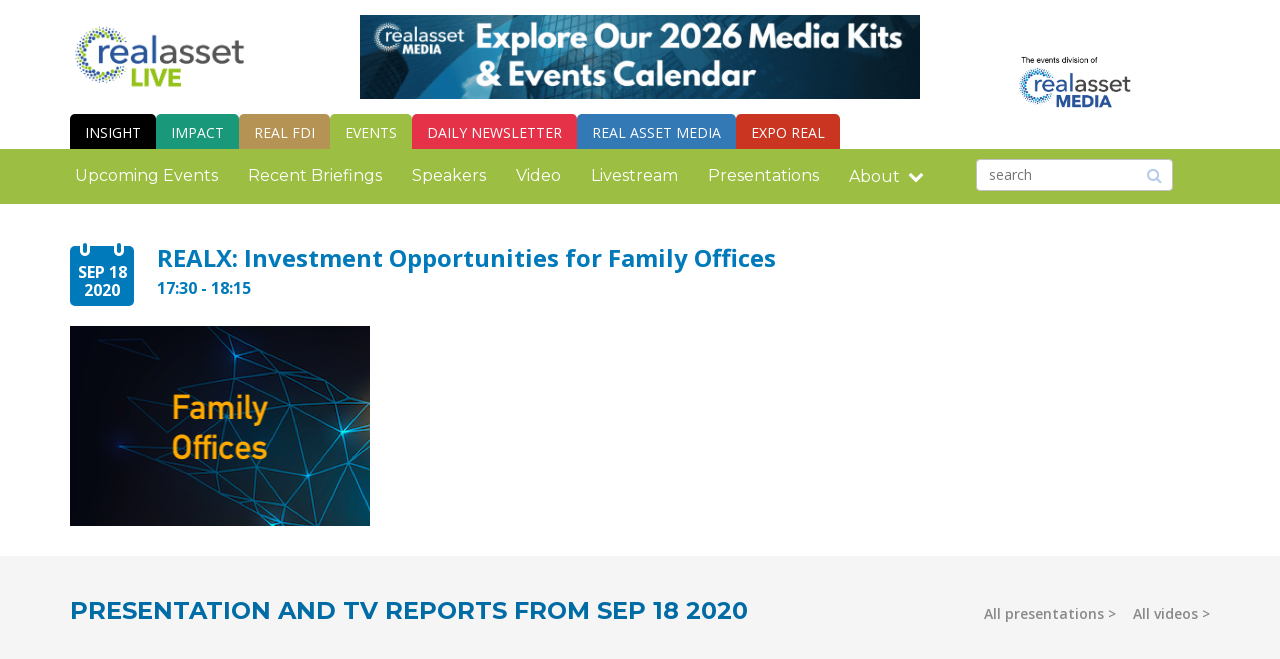

--- FILE ---
content_type: text/html; charset=UTF-8
request_url: https://realassetlive.com/events/realx-investment-opportunities-for-family-offices/
body_size: 21116
content:
<!DOCTYPE html>
<html lang="en-US" prefix="og: https://ogp.me/ns#">
    <head>
        <meta charset="UTF-8">
        <meta http-equiv="X-UA-Compatible" content="IE=Edge">
        <meta name="viewport" content="width=device-width, initial-scale=1.0"/>
        <link rel="icon" type="image/png" href="/wp-content/uploads/2019/01/favicon-2.png" />
        <title>REALX: Investment Opportunities for Family Offices | Real Asset Investment Briefings</title>
<link data-rocket-preload as="style" href="https://fonts.googleapis.com/css?family=Open%20Sans%3A400%2C300%2C300italic%2C400italic%2C600%2C600italic%2C700%2C700italic%2C800%2C800italic%7CMontserrat%3A300%2C400%2C500%2C700%2C800&#038;display=swap" rel="preload">
<link href="https://fonts.googleapis.com/css?family=Open%20Sans%3A400%2C300%2C300italic%2C400italic%2C600%2C600italic%2C700%2C700italic%2C800%2C800italic%7CMontserrat%3A300%2C400%2C500%2C700%2C800&#038;display=swap" media="print" onload="this.media=&#039;all&#039;" rel="stylesheet">
<noscript><link rel="stylesheet" href="https://fonts.googleapis.com/css?family=Open%20Sans%3A400%2C300%2C300italic%2C400italic%2C600%2C600italic%2C700%2C700italic%2C800%2C800italic%7CMontserrat%3A300%2C400%2C500%2C700%2C800&#038;display=swap"></noscript>
<style id="rocket-critical-css">ul.main--tabs>li.main--tab--expo>a{color:#fff;background-color:#ca3521}.curr_time{font-size:.85rem;line-height:1rem;color:#3d3d3d}</style>
        <!--Google fonts-->
        
        <!-- <link rel="stylesheet" href="https://fonts.googleapis.com/css?family=Lora:400,700,400italic,700italic&display=swap" type="text/css"> -->
        
        <script data-minify="1" id="cookieyes" type="text/javascript" src="https://realassetlive.com/wp-content/cache/min/1/client_data/72622a7f2667337ee07b9a78/script.js?ver=1763460067"></script>
<!-- Google Tag Manager for WordPress by gtm4wp.com -->
<script data-cfasync="false" data-pagespeed-no-defer>
	var gtm4wp_datalayer_name = "dataLayer";
	var dataLayer = dataLayer || [];
</script>
<!-- End Google Tag Manager for WordPress by gtm4wp.com -->
<!-- Search Engine Optimization by Rank Math - https://rankmath.com/ -->
<meta name="description" content="For family offices, the current period of uncertainty is of course a challenge, but it may also be a time of tremendous opportunity."/>
<meta name="robots" content="index, follow, max-snippet:-1, max-video-preview:-1, max-image-preview:large"/>
<link rel="canonical" href="https://realassetlive.com/events/realx-investment-opportunities-for-family-offices/" />
<meta property="og:locale" content="en_US" />
<meta property="og:type" content="article" />
<meta property="og:title" content="REALX: Investment Opportunities for Family Offices | Real Asset Investment Briefings" />
<meta property="og:description" content="For family offices, the current period of uncertainty is of course a challenge, but it may also be a time of tremendous opportunity." />
<meta property="og:url" content="https://realassetlive.com/events/realx-investment-opportunities-for-family-offices/" />
<meta property="og:site_name" content="Real Asset Investment Briefings" />
<meta property="og:updated_time" content="2020-09-18T19:16:11+02:00" />
<meta property="og:image" content="https://realassetlive.com/wp-content/uploads/2020/09/family-offices.png" />
<meta property="og:image:secure_url" content="https://realassetlive.com/wp-content/uploads/2020/09/family-offices.png" />
<meta property="og:image:width" content="300" />
<meta property="og:image:height" content="200" />
<meta property="og:image:alt" content="REALX: Investment Opportunities for Family Offices" />
<meta property="og:image:type" content="image/png" />
<meta name="twitter:card" content="summary_large_image" />
<meta name="twitter:title" content="REALX: Investment Opportunities for Family Offices | Real Asset Investment Briefings" />
<meta name="twitter:description" content="For family offices, the current period of uncertainty is of course a challenge, but it may also be a time of tremendous opportunity." />
<meta name="twitter:image" content="https://realassetlive.com/wp-content/uploads/2020/09/family-offices.png" />
<!-- /Rank Math WordPress SEO plugin -->

<link rel='dns-prefetch' href='//js.stripe.com' />
<link rel='dns-prefetch' href='//maxcdn.bootstrapcdn.com' />
<link href='https://fonts.gstatic.com' crossorigin rel='preconnect' />
<link rel="alternate" type="application/rss+xml" title="Real Asset Investment Briefings &raquo; Feed" href="https://realassetlive.com/feed/" />
<link rel="alternate" type="application/rss+xml" title="Real Asset Investment Briefings &raquo; Comments Feed" href="https://realassetlive.com/comments/feed/" />
<link rel="alternate" type="application/rss+xml" title="Real Asset Investment Briefings &raquo; REALX: Investment Opportunities for Family Offices Comments Feed" href="https://realassetlive.com/events/realx-investment-opportunities-for-family-offices/feed/" />
<link rel="alternate" title="oEmbed (JSON)" type="application/json+oembed" href="https://realassetlive.com/wp-json/oembed/1.0/embed?url=https%3A%2F%2Frealassetlive.com%2Fevents%2Frealx-investment-opportunities-for-family-offices%2F" />
<link rel="alternate" title="oEmbed (XML)" type="text/xml+oembed" href="https://realassetlive.com/wp-json/oembed/1.0/embed?url=https%3A%2F%2Frealassetlive.com%2Fevents%2Frealx-investment-opportunities-for-family-offices%2F&#038;format=xml" />
<meta name="generator" content="Event Espresso Version 5.0.50" />
		<!-- This site uses the Google Analytics by MonsterInsights plugin v9.11.1 - Using Analytics tracking - https://www.monsterinsights.com/ -->
							<script src="//www.googletagmanager.com/gtag/js?id=G-5V7JDW7X03"  data-cfasync="false" data-wpfc-render="false" type="text/javascript" async></script>
			<script data-cfasync="false" data-wpfc-render="false" type="text/javascript">
				var mi_version = '9.11.1';
				var mi_track_user = true;
				var mi_no_track_reason = '';
								var MonsterInsightsDefaultLocations = {"page_location":"https:\/\/realassetlive.com\/events\/realx-investment-opportunities-for-family-offices\/"};
								if ( typeof MonsterInsightsPrivacyGuardFilter === 'function' ) {
					var MonsterInsightsLocations = (typeof MonsterInsightsExcludeQuery === 'object') ? MonsterInsightsPrivacyGuardFilter( MonsterInsightsExcludeQuery ) : MonsterInsightsPrivacyGuardFilter( MonsterInsightsDefaultLocations );
				} else {
					var MonsterInsightsLocations = (typeof MonsterInsightsExcludeQuery === 'object') ? MonsterInsightsExcludeQuery : MonsterInsightsDefaultLocations;
				}

								var disableStrs = [
										'ga-disable-G-5V7JDW7X03',
									];

				/* Function to detect opted out users */
				function __gtagTrackerIsOptedOut() {
					for (var index = 0; index < disableStrs.length; index++) {
						if (document.cookie.indexOf(disableStrs[index] + '=true') > -1) {
							return true;
						}
					}

					return false;
				}

				/* Disable tracking if the opt-out cookie exists. */
				if (__gtagTrackerIsOptedOut()) {
					for (var index = 0; index < disableStrs.length; index++) {
						window[disableStrs[index]] = true;
					}
				}

				/* Opt-out function */
				function __gtagTrackerOptout() {
					for (var index = 0; index < disableStrs.length; index++) {
						document.cookie = disableStrs[index] + '=true; expires=Thu, 31 Dec 2099 23:59:59 UTC; path=/';
						window[disableStrs[index]] = true;
					}
				}

				if ('undefined' === typeof gaOptout) {
					function gaOptout() {
						__gtagTrackerOptout();
					}
				}
								window.dataLayer = window.dataLayer || [];

				window.MonsterInsightsDualTracker = {
					helpers: {},
					trackers: {},
				};
				if (mi_track_user) {
					function __gtagDataLayer() {
						dataLayer.push(arguments);
					}

					function __gtagTracker(type, name, parameters) {
						if (!parameters) {
							parameters = {};
						}

						if (parameters.send_to) {
							__gtagDataLayer.apply(null, arguments);
							return;
						}

						if (type === 'event') {
														parameters.send_to = monsterinsights_frontend.v4_id;
							var hookName = name;
							if (typeof parameters['event_category'] !== 'undefined') {
								hookName = parameters['event_category'] + ':' + name;
							}

							if (typeof MonsterInsightsDualTracker.trackers[hookName] !== 'undefined') {
								MonsterInsightsDualTracker.trackers[hookName](parameters);
							} else {
								__gtagDataLayer('event', name, parameters);
							}
							
						} else {
							__gtagDataLayer.apply(null, arguments);
						}
					}

					__gtagTracker('js', new Date());
					__gtagTracker('set', {
						'developer_id.dZGIzZG': true,
											});
					if ( MonsterInsightsLocations.page_location ) {
						__gtagTracker('set', MonsterInsightsLocations);
					}
										__gtagTracker('config', 'G-5V7JDW7X03', {"forceSSL":"true","link_attribution":"true"} );
										window.gtag = __gtagTracker;										(function () {
						/* https://developers.google.com/analytics/devguides/collection/analyticsjs/ */
						/* ga and __gaTracker compatibility shim. */
						var noopfn = function () {
							return null;
						};
						var newtracker = function () {
							return new Tracker();
						};
						var Tracker = function () {
							return null;
						};
						var p = Tracker.prototype;
						p.get = noopfn;
						p.set = noopfn;
						p.send = function () {
							var args = Array.prototype.slice.call(arguments);
							args.unshift('send');
							__gaTracker.apply(null, args);
						};
						var __gaTracker = function () {
							var len = arguments.length;
							if (len === 0) {
								return;
							}
							var f = arguments[len - 1];
							if (typeof f !== 'object' || f === null || typeof f.hitCallback !== 'function') {
								if ('send' === arguments[0]) {
									var hitConverted, hitObject = false, action;
									if ('event' === arguments[1]) {
										if ('undefined' !== typeof arguments[3]) {
											hitObject = {
												'eventAction': arguments[3],
												'eventCategory': arguments[2],
												'eventLabel': arguments[4],
												'value': arguments[5] ? arguments[5] : 1,
											}
										}
									}
									if ('pageview' === arguments[1]) {
										if ('undefined' !== typeof arguments[2]) {
											hitObject = {
												'eventAction': 'page_view',
												'page_path': arguments[2],
											}
										}
									}
									if (typeof arguments[2] === 'object') {
										hitObject = arguments[2];
									}
									if (typeof arguments[5] === 'object') {
										Object.assign(hitObject, arguments[5]);
									}
									if ('undefined' !== typeof arguments[1].hitType) {
										hitObject = arguments[1];
										if ('pageview' === hitObject.hitType) {
											hitObject.eventAction = 'page_view';
										}
									}
									if (hitObject) {
										action = 'timing' === arguments[1].hitType ? 'timing_complete' : hitObject.eventAction;
										hitConverted = mapArgs(hitObject);
										__gtagTracker('event', action, hitConverted);
									}
								}
								return;
							}

							function mapArgs(args) {
								var arg, hit = {};
								var gaMap = {
									'eventCategory': 'event_category',
									'eventAction': 'event_action',
									'eventLabel': 'event_label',
									'eventValue': 'event_value',
									'nonInteraction': 'non_interaction',
									'timingCategory': 'event_category',
									'timingVar': 'name',
									'timingValue': 'value',
									'timingLabel': 'event_label',
									'page': 'page_path',
									'location': 'page_location',
									'title': 'page_title',
									'referrer' : 'page_referrer',
								};
								for (arg in args) {
																		if (!(!args.hasOwnProperty(arg) || !gaMap.hasOwnProperty(arg))) {
										hit[gaMap[arg]] = args[arg];
									} else {
										hit[arg] = args[arg];
									}
								}
								return hit;
							}

							try {
								f.hitCallback();
							} catch (ex) {
							}
						};
						__gaTracker.create = newtracker;
						__gaTracker.getByName = newtracker;
						__gaTracker.getAll = function () {
							return [];
						};
						__gaTracker.remove = noopfn;
						__gaTracker.loaded = true;
						window['__gaTracker'] = __gaTracker;
					})();
									} else {
										console.log("");
					(function () {
						function __gtagTracker() {
							return null;
						}

						window['__gtagTracker'] = __gtagTracker;
						window['gtag'] = __gtagTracker;
					})();
									}
			</script>
							<!-- / Google Analytics by MonsterInsights -->
		<style id='wp-img-auto-sizes-contain-inline-css' type='text/css'>
img:is([sizes=auto i],[sizes^="auto," i]){contain-intrinsic-size:3000px 1500px}
/*# sourceURL=wp-img-auto-sizes-contain-inline-css */
</style>
<style id='wp-emoji-styles-inline-css' type='text/css'>

	img.wp-smiley, img.emoji {
		display: inline !important;
		border: none !important;
		box-shadow: none !important;
		height: 1em !important;
		width: 1em !important;
		margin: 0 0.07em !important;
		vertical-align: -0.1em !important;
		background: none !important;
		padding: 0 !important;
	}
/*# sourceURL=wp-emoji-styles-inline-css */
</style>
<style id='wp-block-library-inline-css' type='text/css'>
:root{--wp-block-synced-color:#7a00df;--wp-block-synced-color--rgb:122,0,223;--wp-bound-block-color:var(--wp-block-synced-color);--wp-editor-canvas-background:#ddd;--wp-admin-theme-color:#007cba;--wp-admin-theme-color--rgb:0,124,186;--wp-admin-theme-color-darker-10:#006ba1;--wp-admin-theme-color-darker-10--rgb:0,107,160.5;--wp-admin-theme-color-darker-20:#005a87;--wp-admin-theme-color-darker-20--rgb:0,90,135;--wp-admin-border-width-focus:2px}@media (min-resolution:192dpi){:root{--wp-admin-border-width-focus:1.5px}}.wp-element-button{cursor:pointer}:root .has-very-light-gray-background-color{background-color:#eee}:root .has-very-dark-gray-background-color{background-color:#313131}:root .has-very-light-gray-color{color:#eee}:root .has-very-dark-gray-color{color:#313131}:root .has-vivid-green-cyan-to-vivid-cyan-blue-gradient-background{background:linear-gradient(135deg,#00d084,#0693e3)}:root .has-purple-crush-gradient-background{background:linear-gradient(135deg,#34e2e4,#4721fb 50%,#ab1dfe)}:root .has-hazy-dawn-gradient-background{background:linear-gradient(135deg,#faaca8,#dad0ec)}:root .has-subdued-olive-gradient-background{background:linear-gradient(135deg,#fafae1,#67a671)}:root .has-atomic-cream-gradient-background{background:linear-gradient(135deg,#fdd79a,#004a59)}:root .has-nightshade-gradient-background{background:linear-gradient(135deg,#330968,#31cdcf)}:root .has-midnight-gradient-background{background:linear-gradient(135deg,#020381,#2874fc)}:root{--wp--preset--font-size--normal:16px;--wp--preset--font-size--huge:42px}.has-regular-font-size{font-size:1em}.has-larger-font-size{font-size:2.625em}.has-normal-font-size{font-size:var(--wp--preset--font-size--normal)}.has-huge-font-size{font-size:var(--wp--preset--font-size--huge)}.has-text-align-center{text-align:center}.has-text-align-left{text-align:left}.has-text-align-right{text-align:right}.has-fit-text{white-space:nowrap!important}#end-resizable-editor-section{display:none}.aligncenter{clear:both}.items-justified-left{justify-content:flex-start}.items-justified-center{justify-content:center}.items-justified-right{justify-content:flex-end}.items-justified-space-between{justify-content:space-between}.screen-reader-text{border:0;clip-path:inset(50%);height:1px;margin:-1px;overflow:hidden;padding:0;position:absolute;width:1px;word-wrap:normal!important}.screen-reader-text:focus{background-color:#ddd;clip-path:none;color:#444;display:block;font-size:1em;height:auto;left:5px;line-height:normal;padding:15px 23px 14px;text-decoration:none;top:5px;width:auto;z-index:100000}html :where(.has-border-color){border-style:solid}html :where([style*=border-top-color]){border-top-style:solid}html :where([style*=border-right-color]){border-right-style:solid}html :where([style*=border-bottom-color]){border-bottom-style:solid}html :where([style*=border-left-color]){border-left-style:solid}html :where([style*=border-width]){border-style:solid}html :where([style*=border-top-width]){border-top-style:solid}html :where([style*=border-right-width]){border-right-style:solid}html :where([style*=border-bottom-width]){border-bottom-style:solid}html :where([style*=border-left-width]){border-left-style:solid}html :where(img[class*=wp-image-]){height:auto;max-width:100%}:where(figure){margin:0 0 1em}html :where(.is-position-sticky){--wp-admin--admin-bar--position-offset:var(--wp-admin--admin-bar--height,0px)}@media screen and (max-width:600px){html :where(.is-position-sticky){--wp-admin--admin-bar--position-offset:0px}}

/*# sourceURL=wp-block-library-inline-css */
</style><style id='global-styles-inline-css' type='text/css'>
:root{--wp--preset--aspect-ratio--square: 1;--wp--preset--aspect-ratio--4-3: 4/3;--wp--preset--aspect-ratio--3-4: 3/4;--wp--preset--aspect-ratio--3-2: 3/2;--wp--preset--aspect-ratio--2-3: 2/3;--wp--preset--aspect-ratio--16-9: 16/9;--wp--preset--aspect-ratio--9-16: 9/16;--wp--preset--color--black: #000000;--wp--preset--color--cyan-bluish-gray: #abb8c3;--wp--preset--color--white: #ffffff;--wp--preset--color--pale-pink: #f78da7;--wp--preset--color--vivid-red: #cf2e2e;--wp--preset--color--luminous-vivid-orange: #ff6900;--wp--preset--color--luminous-vivid-amber: #fcb900;--wp--preset--color--light-green-cyan: #7bdcb5;--wp--preset--color--vivid-green-cyan: #00d084;--wp--preset--color--pale-cyan-blue: #8ed1fc;--wp--preset--color--vivid-cyan-blue: #0693e3;--wp--preset--color--vivid-purple: #9b51e0;--wp--preset--gradient--vivid-cyan-blue-to-vivid-purple: linear-gradient(135deg,rgb(6,147,227) 0%,rgb(155,81,224) 100%);--wp--preset--gradient--light-green-cyan-to-vivid-green-cyan: linear-gradient(135deg,rgb(122,220,180) 0%,rgb(0,208,130) 100%);--wp--preset--gradient--luminous-vivid-amber-to-luminous-vivid-orange: linear-gradient(135deg,rgb(252,185,0) 0%,rgb(255,105,0) 100%);--wp--preset--gradient--luminous-vivid-orange-to-vivid-red: linear-gradient(135deg,rgb(255,105,0) 0%,rgb(207,46,46) 100%);--wp--preset--gradient--very-light-gray-to-cyan-bluish-gray: linear-gradient(135deg,rgb(238,238,238) 0%,rgb(169,184,195) 100%);--wp--preset--gradient--cool-to-warm-spectrum: linear-gradient(135deg,rgb(74,234,220) 0%,rgb(151,120,209) 20%,rgb(207,42,186) 40%,rgb(238,44,130) 60%,rgb(251,105,98) 80%,rgb(254,248,76) 100%);--wp--preset--gradient--blush-light-purple: linear-gradient(135deg,rgb(255,206,236) 0%,rgb(152,150,240) 100%);--wp--preset--gradient--blush-bordeaux: linear-gradient(135deg,rgb(254,205,165) 0%,rgb(254,45,45) 50%,rgb(107,0,62) 100%);--wp--preset--gradient--luminous-dusk: linear-gradient(135deg,rgb(255,203,112) 0%,rgb(199,81,192) 50%,rgb(65,88,208) 100%);--wp--preset--gradient--pale-ocean: linear-gradient(135deg,rgb(255,245,203) 0%,rgb(182,227,212) 50%,rgb(51,167,181) 100%);--wp--preset--gradient--electric-grass: linear-gradient(135deg,rgb(202,248,128) 0%,rgb(113,206,126) 100%);--wp--preset--gradient--midnight: linear-gradient(135deg,rgb(2,3,129) 0%,rgb(40,116,252) 100%);--wp--preset--font-size--small: 13px;--wp--preset--font-size--medium: 20px;--wp--preset--font-size--large: 36px;--wp--preset--font-size--x-large: 42px;--wp--preset--spacing--20: 0.44rem;--wp--preset--spacing--30: 0.67rem;--wp--preset--spacing--40: 1rem;--wp--preset--spacing--50: 1.5rem;--wp--preset--spacing--60: 2.25rem;--wp--preset--spacing--70: 3.38rem;--wp--preset--spacing--80: 5.06rem;--wp--preset--shadow--natural: 6px 6px 9px rgba(0, 0, 0, 0.2);--wp--preset--shadow--deep: 12px 12px 50px rgba(0, 0, 0, 0.4);--wp--preset--shadow--sharp: 6px 6px 0px rgba(0, 0, 0, 0.2);--wp--preset--shadow--outlined: 6px 6px 0px -3px rgb(255, 255, 255), 6px 6px rgb(0, 0, 0);--wp--preset--shadow--crisp: 6px 6px 0px rgb(0, 0, 0);}:where(.is-layout-flex){gap: 0.5em;}:where(.is-layout-grid){gap: 0.5em;}body .is-layout-flex{display: flex;}.is-layout-flex{flex-wrap: wrap;align-items: center;}.is-layout-flex > :is(*, div){margin: 0;}body .is-layout-grid{display: grid;}.is-layout-grid > :is(*, div){margin: 0;}:where(.wp-block-columns.is-layout-flex){gap: 2em;}:where(.wp-block-columns.is-layout-grid){gap: 2em;}:where(.wp-block-post-template.is-layout-flex){gap: 1.25em;}:where(.wp-block-post-template.is-layout-grid){gap: 1.25em;}.has-black-color{color: var(--wp--preset--color--black) !important;}.has-cyan-bluish-gray-color{color: var(--wp--preset--color--cyan-bluish-gray) !important;}.has-white-color{color: var(--wp--preset--color--white) !important;}.has-pale-pink-color{color: var(--wp--preset--color--pale-pink) !important;}.has-vivid-red-color{color: var(--wp--preset--color--vivid-red) !important;}.has-luminous-vivid-orange-color{color: var(--wp--preset--color--luminous-vivid-orange) !important;}.has-luminous-vivid-amber-color{color: var(--wp--preset--color--luminous-vivid-amber) !important;}.has-light-green-cyan-color{color: var(--wp--preset--color--light-green-cyan) !important;}.has-vivid-green-cyan-color{color: var(--wp--preset--color--vivid-green-cyan) !important;}.has-pale-cyan-blue-color{color: var(--wp--preset--color--pale-cyan-blue) !important;}.has-vivid-cyan-blue-color{color: var(--wp--preset--color--vivid-cyan-blue) !important;}.has-vivid-purple-color{color: var(--wp--preset--color--vivid-purple) !important;}.has-black-background-color{background-color: var(--wp--preset--color--black) !important;}.has-cyan-bluish-gray-background-color{background-color: var(--wp--preset--color--cyan-bluish-gray) !important;}.has-white-background-color{background-color: var(--wp--preset--color--white) !important;}.has-pale-pink-background-color{background-color: var(--wp--preset--color--pale-pink) !important;}.has-vivid-red-background-color{background-color: var(--wp--preset--color--vivid-red) !important;}.has-luminous-vivid-orange-background-color{background-color: var(--wp--preset--color--luminous-vivid-orange) !important;}.has-luminous-vivid-amber-background-color{background-color: var(--wp--preset--color--luminous-vivid-amber) !important;}.has-light-green-cyan-background-color{background-color: var(--wp--preset--color--light-green-cyan) !important;}.has-vivid-green-cyan-background-color{background-color: var(--wp--preset--color--vivid-green-cyan) !important;}.has-pale-cyan-blue-background-color{background-color: var(--wp--preset--color--pale-cyan-blue) !important;}.has-vivid-cyan-blue-background-color{background-color: var(--wp--preset--color--vivid-cyan-blue) !important;}.has-vivid-purple-background-color{background-color: var(--wp--preset--color--vivid-purple) !important;}.has-black-border-color{border-color: var(--wp--preset--color--black) !important;}.has-cyan-bluish-gray-border-color{border-color: var(--wp--preset--color--cyan-bluish-gray) !important;}.has-white-border-color{border-color: var(--wp--preset--color--white) !important;}.has-pale-pink-border-color{border-color: var(--wp--preset--color--pale-pink) !important;}.has-vivid-red-border-color{border-color: var(--wp--preset--color--vivid-red) !important;}.has-luminous-vivid-orange-border-color{border-color: var(--wp--preset--color--luminous-vivid-orange) !important;}.has-luminous-vivid-amber-border-color{border-color: var(--wp--preset--color--luminous-vivid-amber) !important;}.has-light-green-cyan-border-color{border-color: var(--wp--preset--color--light-green-cyan) !important;}.has-vivid-green-cyan-border-color{border-color: var(--wp--preset--color--vivid-green-cyan) !important;}.has-pale-cyan-blue-border-color{border-color: var(--wp--preset--color--pale-cyan-blue) !important;}.has-vivid-cyan-blue-border-color{border-color: var(--wp--preset--color--vivid-cyan-blue) !important;}.has-vivid-purple-border-color{border-color: var(--wp--preset--color--vivid-purple) !important;}.has-vivid-cyan-blue-to-vivid-purple-gradient-background{background: var(--wp--preset--gradient--vivid-cyan-blue-to-vivid-purple) !important;}.has-light-green-cyan-to-vivid-green-cyan-gradient-background{background: var(--wp--preset--gradient--light-green-cyan-to-vivid-green-cyan) !important;}.has-luminous-vivid-amber-to-luminous-vivid-orange-gradient-background{background: var(--wp--preset--gradient--luminous-vivid-amber-to-luminous-vivid-orange) !important;}.has-luminous-vivid-orange-to-vivid-red-gradient-background{background: var(--wp--preset--gradient--luminous-vivid-orange-to-vivid-red) !important;}.has-very-light-gray-to-cyan-bluish-gray-gradient-background{background: var(--wp--preset--gradient--very-light-gray-to-cyan-bluish-gray) !important;}.has-cool-to-warm-spectrum-gradient-background{background: var(--wp--preset--gradient--cool-to-warm-spectrum) !important;}.has-blush-light-purple-gradient-background{background: var(--wp--preset--gradient--blush-light-purple) !important;}.has-blush-bordeaux-gradient-background{background: var(--wp--preset--gradient--blush-bordeaux) !important;}.has-luminous-dusk-gradient-background{background: var(--wp--preset--gradient--luminous-dusk) !important;}.has-pale-ocean-gradient-background{background: var(--wp--preset--gradient--pale-ocean) !important;}.has-electric-grass-gradient-background{background: var(--wp--preset--gradient--electric-grass) !important;}.has-midnight-gradient-background{background: var(--wp--preset--gradient--midnight) !important;}.has-small-font-size{font-size: var(--wp--preset--font-size--small) !important;}.has-medium-font-size{font-size: var(--wp--preset--font-size--medium) !important;}.has-large-font-size{font-size: var(--wp--preset--font-size--large) !important;}.has-x-large-font-size{font-size: var(--wp--preset--font-size--x-large) !important;}
/*# sourceURL=global-styles-inline-css */
</style>

<style id='classic-theme-styles-inline-css' type='text/css'>
/*! This file is auto-generated */
.wp-block-button__link{color:#fff;background-color:#32373c;border-radius:9999px;box-shadow:none;text-decoration:none;padding:calc(.667em + 2px) calc(1.333em + 2px);font-size:1.125em}.wp-block-file__button{background:#32373c;color:#fff;text-decoration:none}
/*# sourceURL=/wp-includes/css/classic-themes.min.css */
</style>
<link data-minify="1" rel='preload'  href='https://realassetlive.com/wp-content/cache/min/1/wp-content/themes/PropertyEU_SB/style.css?ver=1763460066' data-rocket-async="style" as="style" onload="this.onload=null;this.rel='stylesheet'" onerror="this.removeAttribute('data-rocket-async')"  type='text/css' media='screen' />
<link data-minify="1" rel='preload'  href='https://realassetlive.com/wp-content/cache/min/1/wp-content/themes/PropertyEU_SB/assets/css/bootstrap.min.css?ver=1763460066' data-rocket-async="style" as="style" onload="this.onload=null;this.rel='stylesheet'" onerror="this.removeAttribute('data-rocket-async')"  type='text/css' media='screen' />
<link data-minify="1" rel='preload'  href='https://realassetlive.com/wp-content/cache/min/1/wp-content/themes/PropertyEU_SB/assets/css/screen.min.css?ver=1763460066' data-rocket-async="style" as="style" onload="this.onload=null;this.rel='stylesheet'" onerror="this.removeAttribute('data-rocket-async')"  type='text/css' media='screen' />
<link rel='preload'  href='https://realassetlive.com/wp-content/themes/PropertyEU_SB/editor-style.min.css?ver=1.0.2.7' data-rocket-async="style" as="style" onload="this.onload=null;this.rel='stylesheet'" onerror="this.removeAttribute('data-rocket-async')"  type='text/css' media='screen' />
<link data-minify="1" rel='preload'  href='https://realassetlive.com/wp-content/cache/min/1/wp-content/themes/PropertyEU_SB/assets/css/custom.css?ver=1763460066' data-rocket-async="style" as="style" onload="this.onload=null;this.rel='stylesheet'" onerror="this.removeAttribute('data-rocket-async')"  type='text/css' media='screen' />
<link data-minify="1" rel='preload'  href='https://realassetlive.com/wp-content/cache/min/1/font-awesome/4.7.0/css/font-awesome.min.css?ver=1763460066' data-rocket-async="style" as="style" onload="this.onload=null;this.rel='stylesheet'" onerror="this.removeAttribute('data-rocket-async')"  type='text/css' media='' />
<link data-minify="1" rel='preload'  href='https://realassetlive.com/wp-content/cache/min/1/wp-content/themes/PropertyEU_SB/style.css?ver=1763460066' data-rocket-async="style" as="style" onload="this.onload=null;this.rel='stylesheet'" onerror="this.removeAttribute('data-rocket-async')"  type='text/css' media='screen' />
<link data-minify="1" rel='preload'  href='https://realassetlive.com/wp-content/cache/min/1/wp-content/plugins/event-espresso-core-reg/modules/ticket_selector/assets/ticket_selector.css?ver=1763460208' data-rocket-async="style" as="style" onload="this.onload=null;this.rel='stylesheet'" onerror="this.removeAttribute('data-rocket-async')"  type='text/css' media='all' />
<link data-minify="1" rel='preload'  href='https://realassetlive.com/wp-content/cache/min/1/wp-includes/css/dashicons.min.css?ver=1763460208' data-rocket-async="style" as="style" onload="this.onload=null;this.rel='stylesheet'" onerror="this.removeAttribute('data-rocket-async')"  type='text/css' media='all' />
<link data-minify="1" rel='preload'  href='https://realassetlive.com/wp-content/cache/min/1/wp-content/plugins/event-espresso-core-reg/core/templates/global_assets/css/espresso_default.css?ver=1763460208' data-rocket-async="style" as="style" onload="this.onload=null;this.rel='stylesheet'" onerror="this.removeAttribute('data-rocket-async')"  type='text/css' media='all' />
<style id='espresso_default-inline-css' type='text/css'>

        :root {
            --ee-ts-accent-color: hsl(210 100% 50%);
            --ee-ts-accent-color-hover: hsl(210 100% 45%);
            --ee-ts-background: hsl(210 2% 123.5%);
            --ee-ts-border-color: hsl(210 5% 40%);
            --ee-ts-input-disabled: hsl(210 15% 50%);
            --ee-ts-text-color: hsl(210 10% 30%);
            --ee-ts-button-text-color: hsl(210 2% 123.5%);

            @media (prefers-color-scheme: dark) {
                --ee-ts-accent-color: hsl(210 100% 50%);
                --ee-ts-accent-color-hover: hsl(210 100% 55%);
                --ee-ts-background: hsl(210 2% 17.5%);
                --ee-ts-border-color: hsl(210 5% 60%);
                --ee-ts-input-disabled: hsl(210 15% 50%);
                --ee-ts-text-color: hsl(210 2% 85%);
                --ee-ts-button-text-color: hsl(210 2% 123.5%);
            }
        }
/*# sourceURL=espresso_default-inline-css */
</style>
<link data-minify="1" rel='preload'  href='https://realassetlive.com/wp-content/cache/min/1/wp-content/plugins/event-espresso-core-reg/core/templates/global_assets/css/checkbox_dropdown_selector.css?ver=1763460208' data-rocket-async="style" as="style" onload="this.onload=null;this.rel='stylesheet'" onerror="this.removeAttribute('data-rocket-async')"  type='text/css' media='all' />
<link data-minify="1" rel='preload'  href='https://realassetlive.com/wp-content/cache/min/1/wp-content/plugins/eea-promotions/css/promotions.css?ver=1763460208' data-rocket-async="style" as="style" onload="this.onload=null;this.rel='stylesheet'" onerror="this.removeAttribute('data-rocket-async')"  type='text/css' media='all' />
<link data-minify="1" rel='preload'  href='https://realassetlive.com/wp-content/cache/min/1/wp-content/plugins/login-with-ajax/templates/widget.css?ver=1763460066' data-rocket-async="style" as="style" onload="this.onload=null;this.rel='stylesheet'" onerror="this.removeAttribute('data-rocket-async')"  type='text/css' media='all' />
<script type="application/ld+json">
{
  "@context": "http://schema.org/",
  "@type": "Event",
  "name": "REALX: Investment Opportunities for Family Offices",
  "startDate": "2020-09-18T17:30:00+02:00",
  "endDate": "2020-09-18T18:15:00+02:00",
  "description": "For family offices, the current period of uncertainty is of course a challenge, but it may also be a time of tremendous opportunity. If the typical priority is to maintain and grow a family fund\u2019s wealth for the benefit of both present and future generations, can family offices move fast enough to adapt to the new market environment and out-manoeuvre the competition from institutional investors? Portfolio rebalancing may have become a more immediate necessity for wealth preservation, but is there sufficient stock of sufficient quality entering the market for purchase? And do typical lot sizes suit a family fund better than an institutional purchaser? How easy is it to balance sectoral diversity with critical mass across the sectors? Do family funds have the resources and expertise to manage and maintain a well-diversified portfolio? And what is the effect of geography? How does a family office balance geographical diversity and manageability while maximising opportunities? And do the increased management costs of a dispersed portfolio outweigh enhanced returns, or does diversification win the day? Registering for this event gives you access to the full programme at REALX.Global &nbsp;",
  "url": "https://realassetlive.com/events/realx-investment-opportunities-for-family-offices/",
  "eventAttendanceMode": "https://schema.org/OfflineEventAttendanceMode",
  "eventStatus": [ "https://schema.org/EventScheduled" ],
  "offers": [
        {
      "@type": "Offer",
      "url": "https://realassetlive.com/events/realx-investment-opportunities-for-family-offices/",
      "validFrom": "2020-09-15T21:15:00+02:00 21:15",
      "validThrough": "2020-10-16T00:59:00+02:00 00:59",
      "price": "0.00",
      "priceCurrency": "EUR"
            }    ]    ,
  "image": "https://realassetlive.com/wp-content/uploads/2020/09/family-offices-150x150.png"
            }

</script><script type="text/javascript" src="https://realassetlive.com/wp-includes/js/jquery/jquery.min.js?ver=3.7.1" id="jquery-core-js"></script>
<script type="text/javascript" src="https://realassetlive.com/wp-includes/js/jquery/jquery-migrate.min.js?ver=3.4.1" id="jquery-migrate-js"></script>
<script type="text/javascript" src="https://realassetlive.com/wp-content/plugins/google-analytics-for-wordpress/assets/js/frontend-gtag.min.js?ver=9.11.1" id="monsterinsights-frontend-script-js" async="async" data-wp-strategy="async"></script>
<script data-cfasync="false" data-wpfc-render="false" type="text/javascript" id='monsterinsights-frontend-script-js-extra'>/* <![CDATA[ */
var monsterinsights_frontend = {"js_events_tracking":"true","download_extensions":"doc,pdf,ppt,zip,xls,docx,pptx,xlsx","inbound_paths":"[{\"path\":\"\\\/go\\\/\",\"label\":\"affiliate\"},{\"path\":\"\\\/recommend\\\/\",\"label\":\"affiliate\"}]","home_url":"https:\/\/realassetlive.com","hash_tracking":"false","v4_id":"G-5V7JDW7X03"};/* ]]> */
</script>
<script type="text/javascript" id="login-with-ajax-js-extra">
/* <![CDATA[ */
var LWA = {"ajaxurl":"https://realassetlive.com/wp-admin/admin-ajax.php","off":""};
//# sourceURL=login-with-ajax-js-extra
/* ]]> */
</script>
<script type="text/javascript" src="https://realassetlive.com/wp-content/plugins/login-with-ajax/templates/login-with-ajax.legacy.min.js?ver=4.5.1" id="login-with-ajax-js"></script>
<script type="text/javascript" src="https://realassetlive.com/wp-content/plugins/login-with-ajax/ajaxify/ajaxify.min.js?ver=4.5.1" id="login-with-ajax-ajaxify-js"></script>
<link rel="https://api.w.org/" href="https://realassetlive.com/wp-json/" /><link rel="EditURI" type="application/rsd+xml" title="RSD" href="https://realassetlive.com/xmlrpc.php?rsd" />
<link rel='shortlink' href='https://realassetlive.com/?p=29739' />

<!-- Google Tag Manager for WordPress by gtm4wp.com -->
<!-- GTM Container placement set to footer -->
<script data-cfasync="false" data-pagespeed-no-defer type="text/javascript">
	var dataLayer_content = {"pagePostType":"espresso_events","pagePostType2":"single-espresso_events","pagePostAuthor":"Thorsten Herbert"};
	dataLayer.push( dataLayer_content );
</script>
<script data-cfasync="false" data-pagespeed-no-defer type="text/javascript">
(function(w,d,s,l,i){w[l]=w[l]||[];w[l].push({'gtm.start':
new Date().getTime(),event:'gtm.js'});var f=d.getElementsByTagName(s)[0],
j=d.createElement(s),dl=l!='dataLayer'?'&l='+l:'';j.async=true;j.src=
'//www.googletagmanager.com/gtm.js?id='+i+dl;f.parentNode.insertBefore(j,f);
})(window,document,'script','dataLayer','GTM-TK4HTCP');
</script>
<!-- End Google Tag Manager for WordPress by gtm4wp.com --><style type="text/css">.recentcomments a{display:inline !important;padding:0 !important;margin:0 !important;}</style><link rel="icon" href="https://realassetlive.com/wp-content/uploads/2021/05/cropped-ral-site-icon-1-60x60.png" sizes="32x32" />
<link rel="icon" href="https://realassetlive.com/wp-content/uploads/2021/05/cropped-ral-site-icon-1-300x300.png" sizes="192x192" />
<link rel="apple-touch-icon" href="https://realassetlive.com/wp-content/uploads/2021/05/cropped-ral-site-icon-1-300x300.png" />
<meta name="msapplication-TileImage" content="https://realassetlive.com/wp-content/uploads/2021/05/cropped-ral-site-icon-1-300x300.png" />
		<style type="text/css" id="wp-custom-css">
			.postid-34773 .event-info {
	display: none;
}		</style>
		<noscript><style id="rocket-lazyload-nojs-css">.rll-youtube-player, [data-lazy-src]{display:none !important;}</style></noscript><script>
/*! loadCSS rel=preload polyfill. [c]2017 Filament Group, Inc. MIT License */
(function(w){"use strict";if(!w.loadCSS){w.loadCSS=function(){}}
var rp=loadCSS.relpreload={};rp.support=(function(){var ret;try{ret=w.document.createElement("link").relList.supports("preload")}catch(e){ret=!1}
return function(){return ret}})();rp.bindMediaToggle=function(link){var finalMedia=link.media||"all";function enableStylesheet(){link.media=finalMedia}
if(link.addEventListener){link.addEventListener("load",enableStylesheet)}else if(link.attachEvent){link.attachEvent("onload",enableStylesheet)}
setTimeout(function(){link.rel="stylesheet";link.media="only x"});setTimeout(enableStylesheet,3000)};rp.poly=function(){if(rp.support()){return}
var links=w.document.getElementsByTagName("link");for(var i=0;i<links.length;i++){var link=links[i];if(link.rel==="preload"&&link.getAttribute("as")==="style"&&!link.getAttribute("data-loadcss")){link.setAttribute("data-loadcss",!0);rp.bindMediaToggle(link)}}};if(!rp.support()){rp.poly();var run=w.setInterval(rp.poly,500);if(w.addEventListener){w.addEventListener("load",function(){rp.poly();w.clearInterval(run)})}else if(w.attachEvent){w.attachEvent("onload",function(){rp.poly();w.clearInterval(run)})}}
if(typeof exports!=="undefined"){exports.loadCSS=loadCSS}
else{w.loadCSS=loadCSS}}(typeof global!=="undefined"?global:this))
</script>
    <meta name="generator" content="AccelerateWP 3.20.0.3-1.1-32" data-wpr-features="wpr_minify_js wpr_async_css wpr_lazyload_images wpr_image_dimensions wpr_minify_css wpr_desktop" /></head>
    <body class="wp-singular espresso_events-template-default single single-espresso_events postid-29739 wp-theme-PropertyEU_SB realx-investment-opportunities-for-family-offices">
		
        <div data-rocket-location-hash="99bb46786fd5bd31bcd7bdc067ad247a" id="wrapper">

            <header data-rocket-location-hash="c68188da780f11c554c4d18cceaef351" id="header">
                <nav class="navbar navbar-default">
                    <div class="navbar-header">

                        <div data-rocket-location-hash="68e122c6b23b4519e49c5a2a57b5f054" class="container">

                            <div class="row">

                                <div class="col col-lg-9">

                                    <div class="row align-items-center">
                                        <div class="col col-md-4">

                                            <div class="logo">
                                                <a href="https://realassetlive.com" title="Real Asset Investment Briefings"><img width="786" height="305" src="data:image/svg+xml,%3Csvg%20xmlns='http://www.w3.org/2000/svg'%20viewBox='0%200%20786%20305'%3E%3C/svg%3E" alt="" data-lazy-src="https://realassetlive.com/wp-content/uploads/2020/12/ral-logo-small.png"><noscript><img width="786" height="305" src="https://realassetlive.com/wp-content/uploads/2020/12/ral-logo-small.png" alt=""></noscript></a>
                                            </div>

                                        </div>
                                        <div class="col col-md-8 d-none d-lg-block align-self-center">
                                            <div class="banner">
                                                <a href="https://realassetinsight.com/advertising/ " target="_blank"><img src="data:image/svg+xml,%3Csvg%20xmlns='http://www.w3.org/2000/svg'%20viewBox='0%200%20100%20100'%3E%3C/svg%3E" width="100%" height="100" alt="Banner" data-lazy-src="https://realassetlive.com/wp-content/uploads/2025/12/house-banner-media-planning-2026-all-brand.gif"/><noscript><img src="https://realassetlive.com/wp-content/uploads/2025/12/house-banner-media-planning-2026-all-brand.gif" width="100%" height="100" alt="Banner"/></noscript></a>                                            </div>
                                        </div>
                                        <div class="col d-block d-lg-none">
                                            <button type="button" data-toggle="collapse" data-target="#nav" aria-expanded="false" class="navbar-toggle collapsed"><span class="icon-bar"></span><span class="icon-bar"></span><span class="icon-bar"></span></button>
                                        </div>

                                    </div>

                                    <div class="row">
                                        <div class="col">
                                        
                                            <ul class="main--tabs">
                                                <li class="main--tab--insight">
                                                    <a href="https://realassetinsight.com/" title="Real Asset Insight">Insight</a>
                                                </li>
                                                <li class="main--tab--impact">
                                                    <a href="https://realassetinsight.com/impact/" title="Real Asset Impact">Impact</a>
                                                </li>
                                                <li class="main--tab--fdi">
                                                    <a href="https://realassetinsight.com/fdi/" title="Real FDI">Real FDI</a>
                                                </li>
                                                <li class="main--tab--live">
                                                    <a href="https://realassetlive.com/">Events</a>
                                                </li>
                                                <li class="main--tab--day">
                                                    <a href="https://realassetday.com/"><span>Daily </span>Newsletter</a>
                                                </li>
                                                <li class="main--tab--media">
                                                    <a href="https://www.realassetmedia.com/">Real Asset Media</a>
                                                </li>
												<li class="main--tab--expo">
                                        <a href="https://realassetinsight.com/expo-real/">Expo Real</a>
                                    </li>
                                            </ul>
                                            
                                        </div>
                                    </div>

                                </div>

                                <div class="col col-lg-3 d-none d-lg-block align-self-center">

                                    <a href="https://realassetmedia.com" target="_blank" class="partner"><img width="150" height="71" src="data:image/svg+xml,%3Csvg%20xmlns='http://www.w3.org/2000/svg'%20viewBox='0%200%20150%2071'%3E%3C/svg%3E" alt="Partner" data-lazy-src="https://realassetlive.com/wp-content/uploads/2020/12/ram-events-division-1.png"/><noscript><img width="150" height="71" src="https://realassetlive.com/wp-content/uploads/2020/12/ram-events-division-1.png" alt="Partner"/></noscript></a>

                                </div>

                            </div>

                        </div>

                        <div id="nav" class="collapse navbar-collapse">
                            <div class="container">
                                <ul class="nav navbar-nav navbar-main"><li id="menu-item-14841" class="menu-item menu-item-type-post_type menu-item-object-page menu-item-14841"><a href="https://realassetlive.com/event-calender/">Upcoming Events</a></li>
<li id="menu-item-14842" class="menu-item menu-item-type-post_type menu-item-object-page menu-item-14842"><a href="https://realassetlive.com/past-events/">Recent Briefings</a></li>
<li id="menu-item-14843" class="menu-item menu-item-type-post_type menu-item-object-page menu-item-14843"><a href="https://realassetlive.com/speaker-list/">Speakers</a></li>
<li id="menu-item-14844" class="menu-item menu-item-type-post_type menu-item-object-page menu-item-14844"><a href="https://realassetlive.com/tv-channel/">Video</a></li>
<li id="menu-item-38975" class="menu-item menu-item-type-custom menu-item-object-custom menu-item-38975"><a target="_blank" href="https://realassetlive.com/join-livestream/">Livestream</a></li>
<li id="menu-item-14845" class="menu-item menu-item-type-post_type menu-item-object-page menu-item-14845"><a href="https://realassetlive.com/presentation-list/">Presentations</a></li>
<li id="menu-item-15300" class="menu-item menu-item-type-post_type menu-item-object-page menu-item-has-children menu-item-15300"><a href="https://realassetlive.com/about/">About</a>
<ul class="sub-menu">
	<li id="menu-item-23836" class="menu-item menu-item-type-post_type menu-item-object-page menu-item-23836"><a href="https://realassetlive.com/about/about-us/">About us</a></li>
	<li id="menu-item-15304" class="menu-item menu-item-type-post_type menu-item-object-page menu-item-15304"><a href="https://realassetlive.com/about/sponsor/">Event Partnership</a></li>
	<li id="menu-item-15301" class="menu-item menu-item-type-post_type menu-item-object-page menu-item-15301"><a href="https://realassetlive.com/about/advertise/">Advertise</a></li>
	<li id="menu-item-15302" class="menu-item menu-item-type-post_type menu-item-object-page menu-item-15302"><a href="https://realassetlive.com/about/association-partners-2/">Association Partners</a></li>
	<li id="menu-item-22344" class="menu-item menu-item-type-post_type menu-item-object-page menu-item-privacy-policy menu-item-22344"><a rel="privacy-policy" href="https://realassetlive.com/about/data-privacy/">Data Privacy</a></li>
	<li id="menu-item-22343" class="menu-item menu-item-type-post_type menu-item-object-page menu-item-22343"><a href="https://realassetlive.com/about/cookie-policy/">Cookie Policy</a></li>
	<li id="menu-item-22388" class="menu-item menu-item-type-post_type menu-item-object-page menu-item-22388"><a href="https://realassetlive.com/about/terms-conditions/">Terms &#038; Conditions</a></li>
</ul>
</li>
</ul>                                <aside class="search">
                                    <form id="searchform" action="https://realassetlive.com/search-results/" method="get" role="search" class="navbar-form search-form">
                                        <div>
                                            <label for="s" class="screen-reader-text">Search for:</label>
                                            <input id="s" type="text" name="key-search" value="" placeholder="search" required="required">
                                            <input id="searchsubmit" type="submit" value="Search">
                                        </div>
                                    </form>
                                </aside>
                            </div>
                        </div>

                    </div>
                </nav>
            </header>

                            <div data-rocket-location-hash="f1a7f5ac79693b28407ced4668c74942" class="container d-block d-lg-none">
                    <a href="https://realassetinsight.com/advertising/ " target="_blank">
                        <img src="data:image/svg+xml,%3Csvg%20xmlns='http://www.w3.org/2000/svg'%20viewBox='0%200%20100%20100'%3E%3C/svg%3E" width="100%" height="100" alt="Banner" data-lazy-src="https://realassetlive.com/wp-content/uploads/2025/12/house-banner-media-planning-2026-all-brand.gif"/><noscript><img src="https://realassetlive.com/wp-content/uploads/2025/12/house-banner-media-planning-2026-all-brand.gif" width="100%" height="100" alt="Banner"/></noscript>
                    </a>
                </div>
                <div data-rocket-location-hash="a5ba0e9c5c123d5aef2f870bb9fd2bf1" id="espresso-notices"></div><div data-rocket-location-hash="58d2ab5220e6e117826a2baf2b8f49b0" id="espresso-ajax-loading" style="display:none">
    <span class="ee-spinner ee-spin"></span><span style="display:none">
        loading...    </span>
</div>

<div data-rocket-location-hash="32dd12887a0ae63858c5667b4eb787be" id="espresso-ajax-notices">

    <div data-rocket-location-hash="0b3fa764f7c0809f916496d63ab2005a" id="espresso-ajax-notices-success" class="espresso-ajax-notices success fade-away" style="display:none">
        <span aria-label="close notice" class="close-espresso-notice dashicons dashicons-no" role="button" tabindex="0"></span>
        <p class="espresso-notices-msg"></p>
    </div>

    <div data-rocket-location-hash="56dd92f9d2f7cd4a6e2ec38c6aeb2fa9" id="espresso-ajax-notices-attention" class="espresso-ajax-notices attention fade-away" style="display:none">
        <span aria-label="close notice" class="close-espresso-notice dashicons dashicons-no" role="button" tabindex="0"></span>
        <p class="espresso-notices-msg"></p>
    </div>

    <div data-rocket-location-hash="45eeeefe2c78c6641e8dcf76b5da436f" id="espresso-ajax-notices-error" class="espresso-ajax-notices error fade-away" style="display:none">
        <span aria-label="close notice" class="close-espresso-notice dashicons dashicons-no" role="button" tabindex="0"></span>
        <p class="espresso-notices-msg"></p>
    </div>

</div>
<div data-rocket-location-hash="263cc0f8f5c4ed637c06f32fc79cfa45" id="main" class="events-past-detail">
	<article data-rocket-location-hash="cfcec84c0b8045fcb3536c920b7f2e99" class="event-block container">
		<div class="caption"><span class="bg-event">Sep 18 2020</span>
			<h1 class="col-md-10 col-xs-8">
				REALX: Investment Opportunities for Family Offices				<span class="datetime">
										17:30 - 18:15					</span>
			</h1>
		</div>
		<div class="description">
			<div class="thumb row">
				<div class="col-sm-6"><img width="300" height="200" src="data:image/svg+xml,%3Csvg%20xmlns='http://www.w3.org/2000/svg'%20viewBox='0%200%20300%20200'%3E%3C/svg%3E" class="attachment-large size-large wp-post-image" alt="" decoding="async" fetchpriority="high" data-lazy-src="https://realassetlive.com/wp-content/uploads/2020/09/family-offices.png" /><noscript><img width="300" height="200" src="https://realassetlive.com/wp-content/uploads/2020/09/family-offices.png" class="attachment-large size-large wp-post-image" alt="" decoding="async" fetchpriority="high" /></noscript></div>
			</div>
		</div>
	</article>
	
	<!--section summary report-->
		<!--end section summary report-->

	<!--section presentation and video-->
			<section data-rocket-location-hash="e63f335ea551d50281e480c6dc2d94c8" class="videos bg-grey">
			<div class="container">
				<div class="title-page">
					Presentation and TV Reports From Sep 18 2020					<div class="more">
													<a href="https://realassetlive.com/presentation-list/" title="All presentations">All presentations</a>
																			<a href="https://realassetlive.com/tv-channel/" title="All videos">All videos</a>
											</div>
				</div>
				<div class="row">
					<div class="items-list-sm equal-list">
														<div class="videos item-block col-md-3 col-sm-6">
									<div class="item-content clickable">
										<div data-bg="https://img.youtube.com/vi/wtwZ88Df3D8/mqdefault.jpg" id="wtwZ88Df3D8" class="thumb rocket-lazyload" style="">
											<icon class="icon-play"></icon>
										</div>
										<div class="caption">
											<div class="title-event"><a href="https://realassetlive.com/media/realx-real-estate-investment-opportunities-for-family-offices/" title="RealX: Real Estate Investment Opportunities for Family Offices">RealX: Real Estate Investment Opportunities for Family Offices</a></div>
											<p class="short-desc"></p>
										</div>
									</div>
								</div>
													</div>
				</div>
			</div>
		</section>
		<!--section presentation and video-->

	<!--section photo report-->
		<!--end section photo report-->
	<div class="container">
		<div class="row">
			<div class="col-md-9 main-content">
				<!-- section speakers-->
									<section id="speakers" class="scrollto">
						<div class="title-page">Speaking at this event</div>
						<div class="event-item main-block-detail">
							<div class="row">
																	<div class="col-sm-6 speaker clickable">
										<div>
											<a href="https://realassetlive.com/speakers/tobias-schultheis/" title="Tobias Schultheiß"
											   class="thumb col-xs-5"><img width="165" height="215" src="data:image/svg+xml,%3Csvg%20xmlns='http://www.w3.org/2000/svg'%20viewBox='0%200%20165%20215'%3E%3C/svg%3E" alt="" data-lazy-src="https://realassetlive.com/wp-content/uploads/2017/08/tobias-schultheiss-165x215.png"><noscript><img width="165" height="215" src="https://realassetlive.com/wp-content/uploads/2017/08/tobias-schultheiss-165x215.png" alt=""></noscript></a>

											<div class="caption col-xs-7">
												<a class="name" href="https://realassetlive.com/speakers/tobias-schultheis/"
												   title="Tobias Schultheiß">Tobias Schultheiß</a>

												<div class="job-title elipsis">Managing Partner Blackbird Real Estate GmbH, Germany</div>

												<a href="https://realassetlive.com/speakers/tobias-schultheis/"
												   title="Tobias Schultheiß"
												   class="btn btn-default">Go to profile</a>
											</div>
										</div>
									</div>
																	<div class="col-sm-6 speaker clickable">
										<div>
											<a href="https://realassetlive.com/speakers/guillaume-turcas-3/" title="Guillaume Turcas"
											   class="thumb col-xs-5"><img width="165" height="215" src="data:image/svg+xml,%3Csvg%20xmlns='http://www.w3.org/2000/svg'%20viewBox='0%200%20165%20215'%3E%3C/svg%3E" alt="" data-lazy-src="https://realassetlive.com/wp-content/uploads/2018/01/guillaume-turcas-aew-europe-165x215-165x215-165x215.jpg"><noscript><img width="165" height="215" src="https://realassetlive.com/wp-content/uploads/2018/01/guillaume-turcas-aew-europe-165x215-165x215-165x215.jpg" alt=""></noscript></a>

											<div class="caption col-xs-7">
												<a class="name" href="https://realassetlive.com/speakers/guillaume-turcas-3/"
												   title="Guillaume Turcas">Guillaume Turcas</a>

												<div class="job-title elipsis">Managing Partner FARO CAPITAL PARTNERS, France</div>

												<a href="https://realassetlive.com/speakers/guillaume-turcas-3/"
												   title="Guillaume Turcas"
												   class="btn btn-default">Go to profile</a>
											</div>
										</div>
									</div>
																	<div class="col-sm-6 speaker clickable">
										<div>
											<a href="https://realassetlive.com/speakers/martin-friedrich/" title="Martin Friedrich"
											   class="thumb col-xs-5"><img width="165" height="215" src="data:image/svg+xml,%3Csvg%20xmlns='http://www.w3.org/2000/svg'%20viewBox='0%200%20165%20215'%3E%3C/svg%3E" alt="" data-lazy-src="https://realassetlive.com/wp-content/uploads/2020/09/martin-friedrich-lansdowne-partners-165x215.png"><noscript><img width="165" height="215" src="https://realassetlive.com/wp-content/uploads/2020/09/martin-friedrich-lansdowne-partners-165x215.png" alt=""></noscript></a>

											<div class="caption col-xs-7">
												<a class="name" href="https://realassetlive.com/speakers/martin-friedrich/"
												   title="Martin Friedrich">Martin Friedrich</a>

												<div class="job-title elipsis">Head of Economic and Market Research, Portfolio Manager Lansdowne Partners...</div>

												<a href="https://realassetlive.com/speakers/martin-friedrich/"
												   title="Martin Friedrich"
												   class="btn btn-default">Go to profile</a>
											</div>
										</div>
									</div>
																	<div class="col-sm-6 speaker clickable">
										<div>
											<a href="https://realassetlive.com/speakers/paul-lawrence-2/" title="Paul Lawrence"
											   class="thumb col-xs-5"><img width="165" height="215" src="data:image/svg+xml,%3Csvg%20xmlns='http://www.w3.org/2000/svg'%20viewBox='0%200%20165%20215'%3E%3C/svg%3E" alt="" data-lazy-src="https://realassetlive.com/wp-content/uploads/2020/09/paul-lawrence-tw-165x215.png"><noscript><img width="165" height="215" src="https://realassetlive.com/wp-content/uploads/2020/09/paul-lawrence-tw-165x215.png" alt=""></noscript></a>

											<div class="caption col-xs-7">
												<a class="name" href="https://realassetlive.com/speakers/paul-lawrence-2/"
												   title="Paul Lawrence">Paul Lawrence</a>

												<div class="job-title elipsis">Partner Taylor Wessing, UK</div>

												<a href="https://realassetlive.com/speakers/paul-lawrence-2/"
												   title="Paul Lawrence"
												   class="btn btn-default">Go to profile</a>
											</div>
										</div>
									</div>
															</div>
						</div>
					</section>
								<!-- end section speakers-->

				<!-- section programs-->
								<!-- end section programs-->

				<!-- section recurring events-->
									<section id="prevseries" class="comming-events scrollto past-events">
						<div class="event-item main-block-detail">
							<div class="title-page">Previous in this series</div>
							<div class="row">
								<div class="event-item clickable col-sm-5"><a href="https://realassetlive.com/events/new-energy-infrastructure/"title=""></a><img width="2560" height="1240" src="data:image/svg+xml,%3Csvg%20xmlns='http://www.w3.org/2000/svg'%20viewBox='0%200%202560%201240'%3E%3C/svg%3E" alt="" data-lazy-src="https://realassetlive.com/wp-content/uploads/2021/03/infrastructure-veit-title-scaled.jpg"><noscript><img width="2560" height="1240" src="https://realassetlive.com/wp-content/uploads/2021/03/infrastructure-veit-title-scaled.jpg" alt=""></noscript><p class="date">Jun 24</p><div class="caption">Infrastructure Summit: Investing in New Energy</div></div><div class="event-item clickable col-sm-5"><a href="https://realassetlive.com/events/hotels-leisure-investment-briefing/"title=""></a><img width="1920" height="1080" src="data:image/svg+xml,%3Csvg%20xmlns='http://www.w3.org/2000/svg'%20viewBox='0%200%201920%201080'%3E%3C/svg%3E" alt="" data-lazy-src="https://realassetlive.com/wp-content/uploads/2021/03/hotels-presentation-dirk-bakker-head-of-emea-hotels-colliers-international.jpg"><noscript><img width="1920" height="1080" src="https://realassetlive.com/wp-content/uploads/2021/03/hotels-presentation-dirk-bakker-head-of-emea-hotels-colliers-international.jpg" alt=""></noscript><p class="date">Jun 17</p><div class="caption">Hotels &#038; Leisure Investment Briefing</div></div><div class="event-item clickable col-sm-5"><a href="https://realassetlive.com/events/infrastructure-investment-briefing/"title=""></a><img width="1280" height="720" src="data:image/svg+xml,%3Csvg%20xmlns='http://www.w3.org/2000/svg'%20viewBox='0%200%201280%20720'%3E%3C/svg%3E" alt="" data-lazy-src="https://realassetlive.com/wp-content/uploads/2021/03/2021-05-25-realassetsmedia-infrastructure-v2.jpg"><noscript><img width="1280" height="720" src="https://realassetlive.com/wp-content/uploads/2021/03/2021-05-25-realassetsmedia-infrastructure-v2.jpg" alt=""></noscript><p class="date">May 25</p><div class="caption">Infrastructure Summit: Investment Opportunities in European Infrastructure</div></div><div class="event-item clickable col-sm-5"><a href="https://realassetlive.com/events/european-retail-investment-briefing-5/"title=""></a><img width="1280" height="720" src="data:image/svg+xml,%3Csvg%20xmlns='http://www.w3.org/2000/svg'%20viewBox='0%200%201280%20720'%3E%3C/svg%3E" alt="" data-lazy-src="https://realassetlive.com/wp-content/uploads/2021/03/2021-04-29-realx-resilient-retail-b.jpg"><noscript><img width="1280" height="720" src="https://realassetlive.com/wp-content/uploads/2021/03/2021-04-29-realx-resilient-retail-b.jpg" alt=""></noscript><p class="date">Apr 29</p><div class="caption">European Opportunities &#8211; investing in resilient retail</div></div><div class="event-item clickable col-sm-5"><a href="https://realassetlive.com/events/european-outlook-h2-investment-briefing/"title=""></a><img width="300" height="191" src="data:image/svg+xml,%3Csvg%20xmlns='http://www.w3.org/2000/svg'%20viewBox='0%200%20300%20191'%3E%3C/svg%3E" alt="" data-lazy-src="https://realassetlive.com/wp-content/uploads/2017/03/euoutlook_pic-2.png"><noscript><img width="300" height="191" src="https://realassetlive.com/wp-content/uploads/2017/03/euoutlook_pic-2.png" alt=""></noscript><p class="date">Jun 22</p><div class="caption">European Outlook H2 Investment Briefing</div></div><div class="event-item clickable col-sm-5"><a href="https://realassetlive.com/events/france-investment-briefing-10/"title=""></a><img width="300" height="200" src="data:image/svg+xml,%3Csvg%20xmlns='http://www.w3.org/2000/svg'%20viewBox='0%200%20300%20200'%3E%3C/svg%3E" alt="" data-lazy-src="https://realassetlive.com/wp-content/uploads/2019/03/france_pic.png"><noscript><img width="300" height="200" src="https://realassetlive.com/wp-content/uploads/2019/03/france_pic.png" alt=""></noscript><p class="date">May 20</p><div class="caption">France Investment Briefing</div></div><div class="event-item clickable col-sm-5"><a href="https://realassetlive.com/events/european-debt-finance-investment-briefing-7/"title=""></a><img width="300" height="200" src="data:image/svg+xml,%3Csvg%20xmlns='http://www.w3.org/2000/svg'%20viewBox='0%200%20300%20200'%3E%3C/svg%3E" alt="" data-lazy-src="https://realassetlive.com/wp-content/uploads/2021/03/debt-finance-picture-small.png"><noscript><img width="300" height="200" src="https://realassetlive.com/wp-content/uploads/2021/03/debt-finance-picture-small.png" alt=""></noscript><p class="date">May 11</p><div class="caption">European Debt Finance &#038; Investment Briefing</div></div><div class="event-item clickable col-sm-5"><a href="https://realassetlive.com/events/realx-proptech-data-innovation-2/"title=""></a><img width="300" height="200" src="data:image/svg+xml,%3Csvg%20xmlns='http://www.w3.org/2000/svg'%20viewBox='0%200%20300%20200'%3E%3C/svg%3E" alt="" data-lazy-src="https://realassetlive.com/wp-content/uploads/2021/03/live-panel-picture.png"><noscript><img width="300" height="200" src="https://realassetlive.com/wp-content/uploads/2021/03/live-panel-picture.png" alt=""></noscript><p class="date">Mar 19</p><div class="caption">REALX: PropTech, Data &#038; Innovation &#8211; Beyond the crisis</div></div><div class="event-item clickable col-sm-5"><a href="https://realassetlive.com/events/realx-proptech-data-innovation/"title=""></a><img width="300" height="200" src="data:image/svg+xml,%3Csvg%20xmlns='http://www.w3.org/2000/svg'%20viewBox='0%200%20300%20200'%3E%3C/svg%3E" alt="" data-lazy-src="https://realassetlive.com/wp-content/uploads/2021/03/market-presentation-picture.png"><noscript><img width="300" height="200" src="https://realassetlive.com/wp-content/uploads/2021/03/market-presentation-picture.png" alt=""></noscript><p class="date">Mar 19</p><div class="caption">REALX: PropTech, Data &#038; Innovation&#8230;2035</div></div><div class="event-item clickable col-sm-5"><a href="https://realassetlive.com/events/realx-investing-beyond-the-crisis-2/"title=""></a><img width="300" height="200" src="data:image/svg+xml,%3Csvg%20xmlns='http://www.w3.org/2000/svg'%20viewBox='0%200%20300%20200'%3E%3C/svg%3E" alt="" data-lazy-src="https://realassetlive.com/wp-content/uploads/2021/03/live-panel-picture.png"><noscript><img width="300" height="200" src="https://realassetlive.com/wp-content/uploads/2021/03/live-panel-picture.png" alt=""></noscript><p class="date">Mar 19</p><div class="caption">REALX: Investing beyond the crisis &#8211; Outlook &#038; Opportunity</div></div><div class="event-item clickable col-sm-5"><a href="https://realassetlive.com/events/realx-investing-beyond-the-crisis/"title=""></a><img width="300" height="200" src="data:image/svg+xml,%3Csvg%20xmlns='http://www.w3.org/2000/svg'%20viewBox='0%200%20300%20200'%3E%3C/svg%3E" alt="" data-lazy-src="https://realassetlive.com/wp-content/uploads/2021/03/one-on-one-picture.png"><noscript><img width="300" height="200" src="https://realassetlive.com/wp-content/uploads/2021/03/one-on-one-picture.png" alt=""></noscript><p class="date">Mar 19</p><div class="caption">REALX: Investing beyond the crisis</div></div><div class="event-item clickable col-sm-5"><a href="https://realassetlive.com/events/realx-senior-housing-healthcare-2/"title=""></a><img width="300" height="200" src="data:image/svg+xml,%3Csvg%20xmlns='http://www.w3.org/2000/svg'%20viewBox='0%200%20300%20200'%3E%3C/svg%3E" alt="" data-lazy-src="https://realassetlive.com/wp-content/uploads/2021/03/market-presentation-picture.png"><noscript><img width="300" height="200" src="https://realassetlive.com/wp-content/uploads/2021/03/market-presentation-picture.png" alt=""></noscript><p class="date">Mar 18</p><div class="caption">REALX: Senior Housing &#038; Healthcare</div></div><div class="event-item clickable col-sm-5"><a href="https://realassetlive.com/events/realx-senior-housing-healthcare/"title=""></a><img width="300" height="200" src="data:image/svg+xml,%3Csvg%20xmlns='http://www.w3.org/2000/svg'%20viewBox='0%200%20300%20200'%3E%3C/svg%3E" alt="" data-lazy-src="https://realassetlive.com/wp-content/uploads/2021/03/one-on-one-picture.png"><noscript><img width="300" height="200" src="https://realassetlive.com/wp-content/uploads/2021/03/one-on-one-picture.png" alt=""></noscript><p class="date">Mar 18</p><div class="caption">REALX: Senior Housing &#038; Healthcare</div></div><div class="event-item clickable col-sm-5"><a href="https://realassetlive.com/events/realx-student-housing-2/"title=""></a><img width="300" height="200" src="data:image/svg+xml,%3Csvg%20xmlns='http://www.w3.org/2000/svg'%20viewBox='0%200%20300%20200'%3E%3C/svg%3E" alt="" data-lazy-src="https://realassetlive.com/wp-content/uploads/2021/03/live-panel-picture.png"><noscript><img width="300" height="200" src="https://realassetlive.com/wp-content/uploads/2021/03/live-panel-picture.png" alt=""></noscript><p class="date">Mar 18</p><div class="caption">REALX: Student Housing &#8211; Outlook &#038; Opportunities</div></div><div class="event-item clickable col-sm-5"><a href="https://realassetlive.com/events/realx-student-housing/"title=""></a><img width="300" height="200" src="data:image/svg+xml,%3Csvg%20xmlns='http://www.w3.org/2000/svg'%20viewBox='0%200%20300%20200'%3E%3C/svg%3E" alt="" data-lazy-src="https://realassetlive.com/wp-content/uploads/2021/03/market-presentation-picture.png"><noscript><img width="300" height="200" src="https://realassetlive.com/wp-content/uploads/2021/03/market-presentation-picture.png" alt=""></noscript><p class="date">Mar 18</p><div class="caption">REALX: Student Housing</div></div><div class="event-item clickable col-sm-5"><a href="https://realassetlive.com/events/realx-investing-in-cities-3/"title=""></a><img width="300" height="200" src="data:image/svg+xml,%3Csvg%20xmlns='http://www.w3.org/2000/svg'%20viewBox='0%200%20300%20200'%3E%3C/svg%3E" alt="" data-lazy-src="https://realassetlive.com/wp-content/uploads/2021/03/market-presentation-picture.png"><noscript><img width="300" height="200" src="https://realassetlive.com/wp-content/uploads/2021/03/market-presentation-picture.png" alt=""></noscript><p class="date">Mar 17</p><div class="caption">REALX: Past, Present &#038; Future of Urban Investment</div></div><div class="event-item clickable col-sm-5"><a href="https://realassetlive.com/events/30446/"title=""></a><img width="300" height="200" src="data:image/svg+xml,%3Csvg%20xmlns='http://www.w3.org/2000/svg'%20viewBox='0%200%20300%20200'%3E%3C/svg%3E" alt="" data-lazy-src="https://realassetlive.com/wp-content/uploads/2021/03/market-presentation-picture.png"><noscript><img width="300" height="200" src="https://realassetlive.com/wp-content/uploads/2021/03/market-presentation-picture.png" alt=""></noscript><p class="date">Mar 16</p><div class="caption">REALX: Impact Investing &#038; Real Asset Markets</div></div><div class="event-item clickable col-sm-5"><a href="https://realassetlive.com/events/realx-european-logistic-3/"title=""></a><img width="300" height="200" src="data:image/svg+xml,%3Csvg%20xmlns='http://www.w3.org/2000/svg'%20viewBox='0%200%20300%20200'%3E%3C/svg%3E" alt="" data-lazy-src="https://realassetlive.com/wp-content/uploads/2021/03/market-presentation-picture.png"><noscript><img width="300" height="200" src="https://realassetlive.com/wp-content/uploads/2021/03/market-presentation-picture.png" alt=""></noscript><p class="date">Mar 17</p><div class="caption">REALX: Trends in UK &#038; European Logistics</div></div><div class="event-item clickable col-sm-5"><a href="https://realassetlive.com/events/realx-european-logistic-2/"title=""></a><img width="300" height="200" src="data:image/svg+xml,%3Csvg%20xmlns='http://www.w3.org/2000/svg'%20viewBox='0%200%20300%20200'%3E%3C/svg%3E" alt="" data-lazy-src="https://realassetlive.com/wp-content/uploads/2021/03/live-panel-picture.png"><noscript><img width="300" height="200" src="https://realassetlive.com/wp-content/uploads/2021/03/live-panel-picture.png" alt=""></noscript><p class="date">Mar 17</p><div class="caption">REALX: European Logistics: Investment Outlook &#038; Opportunities</div></div><div class="event-item clickable col-sm-5"><a href="https://realassetlive.com/events/realx-european-logistic/"title=""></a><img width="300" height="200" src="data:image/svg+xml,%3Csvg%20xmlns='http://www.w3.org/2000/svg'%20viewBox='0%200%20300%20200'%3E%3C/svg%3E" alt="" data-lazy-src="https://realassetlive.com/wp-content/uploads/2021/03/one-on-one-picture.png"><noscript><img width="300" height="200" src="https://realassetlive.com/wp-content/uploads/2021/03/one-on-one-picture.png" alt=""></noscript><p class="date">Mar 19</p><div class="caption">REALX: European Logistics</div></div><div class="event-item clickable col-sm-5"><a href="https://realassetlive.com/events/realx-investing-in-cities-2/"title=""></a><img width="1920" height="1080" src="data:image/svg+xml,%3Csvg%20xmlns='http://www.w3.org/2000/svg'%20viewBox='0%200%201920%201080'%3E%3C/svg%3E" alt="" data-lazy-src="https://realassetlive.com/wp-content/uploads/2021/03/investing-in-cities-mark-holz-group-head-of-research-corestate-capital-group.jpg"><noscript><img width="1920" height="1080" src="https://realassetlive.com/wp-content/uploads/2021/03/investing-in-cities-mark-holz-group-head-of-research-corestate-capital-group.jpg" alt=""></noscript><p class="date">Mar 17</p><div class="caption">REALX: Investing in Cities &#8211; Outlook and Opportunities</div></div><div class="event-item clickable col-sm-5"><a href="https://realassetlive.com/events/realx-investing-in-cities/"title=""></a><img width="300" height="200" src="data:image/svg+xml,%3Csvg%20xmlns='http://www.w3.org/2000/svg'%20viewBox='0%200%20300%20200'%3E%3C/svg%3E" alt="" data-lazy-src="https://realassetlive.com/wp-content/uploads/2021/03/one-on-one-picture.png"><noscript><img width="300" height="200" src="https://realassetlive.com/wp-content/uploads/2021/03/one-on-one-picture.png" alt=""></noscript><p class="date">Mar 17</p><div class="caption">REALX: Investing in Cities &#8211; 1on1</div></div><div class="event-item clickable col-sm-5"><a href="https://realassetlive.com/events/realx-north-america-europe-capital-flows-investment/"title=""></a><img width="300" height="200" src="data:image/svg+xml,%3Csvg%20xmlns='http://www.w3.org/2000/svg'%20viewBox='0%200%20300%20200'%3E%3C/svg%3E" alt="" data-lazy-src="https://realassetlive.com/wp-content/uploads/2021/03/live-panel-picture.png"><noscript><img width="300" height="200" src="https://realassetlive.com/wp-content/uploads/2021/03/live-panel-picture.png" alt=""></noscript><p class="date">Mar 15</p><div class="caption">REALX: Global Capital Flows &#038; Investment Opportunities</div></div><div class="event-item clickable col-sm-5"><a href="https://realassetlive.com/events/realx-global-capital-flows/"title=""></a><img width="300" height="200" src="data:image/svg+xml,%3Csvg%20xmlns='http://www.w3.org/2000/svg'%20viewBox='0%200%20300%20200'%3E%3C/svg%3E" alt="" data-lazy-src="https://realassetlive.com/wp-content/uploads/2021/03/presentation-picture.png"><noscript><img width="300" height="200" src="https://realassetlive.com/wp-content/uploads/2021/03/presentation-picture.png" alt=""></noscript><p class="date">Mar 15</p><div class="caption">REALX: Global Capital Flows in a time of Covid-19</div></div><div class="event-item clickable col-sm-5"><a href="https://realassetlive.com/events/realx-7-key-future-trends/"title=""></a><img width="300" height="200" src="data:image/svg+xml,%3Csvg%20xmlns='http://www.w3.org/2000/svg'%20viewBox='0%200%20300%20200'%3E%3C/svg%3E" alt="" data-lazy-src="https://realassetlive.com/wp-content/uploads/2021/03/keynote-picture-1.png"><noscript><img width="300" height="200" src="https://realassetlive.com/wp-content/uploads/2021/03/keynote-picture-1.png" alt=""></noscript><p class="date">Mar 17</p><div class="caption">REALX: 7 Key Future Trends for Real Estate</div></div><div class="event-item clickable col-sm-5"><a href="https://realassetlive.com/events/how-much-of-what-and-where-asset-allocation-in-the-investment-market/"title=""></a><img width="300" height="200" src="data:image/svg+xml,%3Csvg%20xmlns='http://www.w3.org/2000/svg'%20viewBox='0%200%20300%20200'%3E%3C/svg%3E" alt="" data-lazy-src="https://realassetlive.com/wp-content/uploads/2016/07/placeholder.png"><noscript><img width="300" height="200" src="https://realassetlive.com/wp-content/uploads/2016/07/placeholder.png" alt=""></noscript><p class="date">Oct 15</p><div class="caption">How much of what and where? Asset allocation in the investment market</div></div><div class="event-item clickable col-sm-5"><a href="https://realassetlive.com/events/is-the-uk-still-ok-covid-19-brexit-and-the-property-markets/"title=""></a><img width="300" height="200" src="data:image/svg+xml,%3Csvg%20xmlns='http://www.w3.org/2000/svg'%20viewBox='0%200%20300%20200'%3E%3C/svg%3E" alt="" data-lazy-src="https://realassetlive.com/wp-content/uploads/2016/07/placeholder.png"><noscript><img width="300" height="200" src="https://realassetlive.com/wp-content/uploads/2016/07/placeholder.png" alt=""></noscript><p class="date">Oct 14</p><div class="caption">Is the UK still OK? Covid-19, Brexit and the property markets</div></div><div class="event-item clickable col-sm-5"><a href="https://realassetlive.com/events/green-cities/"title=""></a><img width="2560" height="1323" src="data:image/svg+xml,%3Csvg%20xmlns='http://www.w3.org/2000/svg'%20viewBox='0%200%202560%201323'%3E%3C/svg%3E" alt="" data-lazy-src="https://realassetlive.com/wp-content/uploads/2020/10/green-cities-1-scaled.jpg"><noscript><img width="2560" height="1323" src="https://realassetlive.com/wp-content/uploads/2020/10/green-cities-1-scaled.jpg" alt=""></noscript><p class="date">Nov 10</p><div class="caption">GREEN Cities</div></div><div class="event-item clickable col-sm-5"><a href="https://realassetlive.com/events/re-setting-real-estate-covid-19-and-the-rise-of-esg-and-social-purpose/"title=""></a><img width="533" height="300" src="data:image/svg+xml,%3Csvg%20xmlns='http://www.w3.org/2000/svg'%20viewBox='0%200%20533%20300'%3E%3C/svg%3E" alt="" data-lazy-src="https://realassetlive.com/wp-content/uploads/2020/10/cms-esg-featured-pic-small-1.png"><noscript><img width="533" height="300" src="https://realassetlive.com/wp-content/uploads/2020/10/cms-esg-featured-pic-small-1.png" alt=""></noscript><p class="date">Nov 12</p><div class="caption">Re-setting Real Estate: Covid-19 and the rise of ESG and social purpose</div></div><div class="event-item clickable col-sm-5"><a href="https://realassetlive.com/events/financing-opportunities-in-student-housing/"title=""></a><img width="300" height="200" src="data:image/svg+xml,%3Csvg%20xmlns='http://www.w3.org/2000/svg'%20viewBox='0%200%20300%20200'%3E%3C/svg%3E" alt="" data-lazy-src="https://realassetlive.com/wp-content/uploads/2020/09/financinshpic.png"><noscript><img width="300" height="200" src="https://realassetlive.com/wp-content/uploads/2020/09/financinshpic.png" alt=""></noscript><p class="date">Oct 06</p><div class="caption">Financing opportunities in student housing</div></div><div class="event-item clickable col-sm-5"><a href="https://realassetlive.com/events/acceleration-or-a-new-direction/"title=""></a><img width="1250" height="750" src="data:image/svg+xml,%3Csvg%20xmlns='http://www.w3.org/2000/svg'%20viewBox='0%200%201250%20750'%3E%3C/svg%3E" alt="" data-lazy-src="https://realassetlive.com/wp-content/uploads/2020/09/2020_09-pdl-acceleration-_investment-briefing-image-300-x-180-3.png"><noscript><img width="1250" height="750" src="https://realassetlive.com/wp-content/uploads/2020/09/2020_09-pdl-acceleration-_investment-briefing-image-300-x-180-3.png" alt=""></noscript><p class="date">Oct 06</p><div class="caption">Acceleration… or a new direction?</div></div><div class="event-item clickable col-sm-5"><a href="https://realassetlive.com/events/realx-innovation-data-proptech/"title=""></a><img width="300" height="200" src="data:image/svg+xml,%3Csvg%20xmlns='http://www.w3.org/2000/svg'%20viewBox='0%200%20300%20200'%3E%3C/svg%3E" alt="" data-lazy-src="https://realassetlive.com/wp-content/uploads/2020/09/innovation.png"><noscript><img width="300" height="200" src="https://realassetlive.com/wp-content/uploads/2020/09/innovation.png" alt=""></noscript><p class="date">Sep 18</p><div class="caption">REALX: Innovation, Data &#038; PropTech</div></div><div class="event-item clickable col-sm-5"><a href="https://realassetlive.com/events/realx-market-snapshot-investing-in-iberia/"title=""></a><img width="300" height="200" src="data:image/svg+xml,%3Csvg%20xmlns='http://www.w3.org/2000/svg'%20viewBox='0%200%20300%20200'%3E%3C/svg%3E" alt="" data-lazy-src="https://realassetlive.com/wp-content/uploads/2020/09/investing-in-iberia.png"><noscript><img width="300" height="200" src="https://realassetlive.com/wp-content/uploads/2020/09/investing-in-iberia.png" alt=""></noscript><p class="date">Sep 18</p><div class="caption">REALX: Market Snapshot: Investing in Iberia</div></div><div class="event-item clickable col-sm-5"><a href="https://realassetlive.com/events/realx-welcome/"title=""></a><img width="300" height="200" src="data:image/svg+xml,%3Csvg%20xmlns='http://www.w3.org/2000/svg'%20viewBox='0%200%20300%20200'%3E%3C/svg%3E" alt="" data-lazy-src="https://realassetlive.com/wp-content/uploads/2020/09/welcome.png"><noscript><img width="300" height="200" src="https://realassetlive.com/wp-content/uploads/2020/09/welcome.png" alt=""></noscript><p class="date">Sep 18</p><div class="caption">REALX: Welcome</div></div><div class="event-item clickable col-sm-5"><a href="https://realassetlive.com/events/realx-update-north-america-cross-border-investment-trends-capital-and-opportunities/"title=""></a><img width="300" height="200" src="data:image/svg+xml,%3Csvg%20xmlns='http://www.w3.org/2000/svg'%20viewBox='0%200%20300%20200'%3E%3C/svg%3E" alt="" data-lazy-src="https://realassetlive.com/wp-content/uploads/2020/09/update-north-america.png"><noscript><img width="300" height="200" src="https://realassetlive.com/wp-content/uploads/2020/09/update-north-america.png" alt=""></noscript><p class="date">Sep 17</p><div class="caption">REALX: Update North America: cross-border investment trends, capital and opportunities</div></div><div class="event-item clickable col-sm-5"><a href="https://realassetlive.com/events/realx-welcome-to-americas/"title=""></a><img width="300" height="200" src="data:image/svg+xml,%3Csvg%20xmlns='http://www.w3.org/2000/svg'%20viewBox='0%200%20300%20200'%3E%3C/svg%3E" alt="" data-lazy-src="https://realassetlive.com/wp-content/uploads/2020/09/welcome-to-americas.png"><noscript><img width="300" height="200" src="https://realassetlive.com/wp-content/uploads/2020/09/welcome-to-americas.png" alt=""></noscript><p class="date">Sep 17</p><div class="caption">REALX: Welcome to Americas</div></div><div class="event-item clickable col-sm-5"><a href="https://realassetlive.com/events/realx-market-snapshot-investing-in-france/"title=""></a><img width="300" height="200" src="data:image/svg+xml,%3Csvg%20xmlns='http://www.w3.org/2000/svg'%20viewBox='0%200%20300%20200'%3E%3C/svg%3E" alt="" data-lazy-src="https://realassetlive.com/wp-content/uploads/2020/09/market-snapshot-france.png"><noscript><img width="300" height="200" src="https://realassetlive.com/wp-content/uploads/2020/09/market-snapshot-france.png" alt=""></noscript><p class="date">Oct 08</p><div class="caption">REALX: Market Snapshot: Investing in France</div></div><div class="event-item clickable col-sm-5"><a href="https://realassetlive.com/events/realx-update-asia-cross-border-invstment-trends-capital-and-opportunities/"title=""></a><img width="300" height="200" src="data:image/svg+xml,%3Csvg%20xmlns='http://www.w3.org/2000/svg'%20viewBox='0%200%20300%20200'%3E%3C/svg%3E" alt="" data-lazy-src="https://realassetlive.com/wp-content/uploads/2020/09/update-asia.png"><noscript><img width="300" height="200" src="https://realassetlive.com/wp-content/uploads/2020/09/update-asia.png" alt=""></noscript><p class="date">Sep 17</p><div class="caption">REALX: Update Asia: cross-border investment trends, Capital and opportunities</div></div><div class="event-item clickable col-sm-5"><a href="https://realassetlive.com/events/realx-capital-flows-where-is-the-capital-heading/"title=""></a><img width="300" height="200" src="data:image/svg+xml,%3Csvg%20xmlns='http://www.w3.org/2000/svg'%20viewBox='0%200%20300%20200'%3E%3C/svg%3E" alt="" data-lazy-src="https://realassetlive.com/wp-content/uploads/2020/09/capital-flows.png"><noscript><img width="300" height="200" src="https://realassetlive.com/wp-content/uploads/2020/09/capital-flows.png" alt=""></noscript><p class="date">Sep 17</p><div class="caption">REALX: Capital Flows &#8211; where is the capital heading?</div></div><div class="event-item clickable col-sm-5"><a href="https://realassetlive.com/events/realx-the-global-macro-outlook/"title=""></a><img width="300" height="200" src="data:image/svg+xml,%3Csvg%20xmlns='http://www.w3.org/2000/svg'%20viewBox='0%200%20300%20200'%3E%3C/svg%3E" alt="" data-lazy-src="https://realassetlive.com/wp-content/uploads/2020/09/the-global-macro-outlook.png"><noscript><img width="300" height="200" src="https://realassetlive.com/wp-content/uploads/2020/09/the-global-macro-outlook.png" alt=""></noscript><p class="date">Sep 17</p><div class="caption">REALX: The Global Macro Outlook</div></div><div class="event-item clickable col-sm-5"><a href="https://realassetlive.com/events/welcome-emea-asia/"title=""></a><img width="300" height="200" src="data:image/svg+xml,%3Csvg%20xmlns='http://www.w3.org/2000/svg'%20viewBox='0%200%20300%20200'%3E%3C/svg%3E" alt="" data-lazy-src="https://realassetlive.com/wp-content/uploads/2020/09/welcome-emea-asia-3.png"><noscript><img width="300" height="200" src="https://realassetlive.com/wp-content/uploads/2020/09/welcome-emea-asia-3.png" alt=""></noscript><p class="date">Sep 17</p><div class="caption">REALX: Welcome EMEA &#038; Asia</div></div><div class="event-item clickable col-sm-5"><a href="https://realassetlive.com/events/realx-sustainable-investment-carbon-performance/"title=""></a><img width="300" height="200" src="data:image/svg+xml,%3Csvg%20xmlns='http://www.w3.org/2000/svg'%20viewBox='0%200%20300%20200'%3E%3C/svg%3E" alt="" data-lazy-src="https://realassetlive.com/wp-content/uploads/2020/09/sustainable-investment.png"><noscript><img width="300" height="200" src="https://realassetlive.com/wp-content/uploads/2020/09/sustainable-investment.png" alt=""></noscript><p class="date">Sep 18</p><div class="caption">REALX: Sustainable Investment &#038; Carbon Performance</div></div><div class="event-item clickable col-sm-5"><a href="https://realassetlive.com/events/realx-winning-cities-mixed-use-and-urban-opportunities/"title=""></a><img width="300" height="200" src="data:image/svg+xml,%3Csvg%20xmlns='http://www.w3.org/2000/svg'%20viewBox='0%200%20300%20200'%3E%3C/svg%3E" alt="" data-lazy-src="https://realassetlive.com/wp-content/uploads/2020/08/winning-city-quarters.png"><noscript><img width="300" height="200" src="https://realassetlive.com/wp-content/uploads/2020/08/winning-city-quarters.png" alt=""></noscript><p class="date">Sep 17</p><div class="caption">REALX: Winning Cities and City quarters, mixed-use and urban opportunities</div></div><div class="event-item clickable col-sm-5"><a href="https://realassetlive.com/events/realx-market-snapshot-germany-opportunities-for-cross-border-capital/"title=""></a><img width="300" height="200" src="data:image/svg+xml,%3Csvg%20xmlns='http://www.w3.org/2000/svg'%20viewBox='0%200%20300%20200'%3E%3C/svg%3E" alt="" data-lazy-src="https://realassetlive.com/wp-content/uploads/2020/08/germany-investment.png"><noscript><img width="300" height="200" src="https://realassetlive.com/wp-content/uploads/2020/08/germany-investment.png" alt=""></noscript><p class="date">Sep 17</p><div class="caption">REALX: Market Snapshot: Germany – opportunities for cross-border capital</div></div><div class="event-item clickable col-sm-5"><a href="https://realassetlive.com/events/realx-student-housing-micro-and-co-living/"title=""></a><img width="300" height="200" src="data:image/svg+xml,%3Csvg%20xmlns='http://www.w3.org/2000/svg'%20viewBox='0%200%20300%20200'%3E%3C/svg%3E" alt="" data-lazy-src="https://realassetlive.com/wp-content/uploads/2020/08/student-housing-1.png"><noscript><img width="300" height="200" src="https://realassetlive.com/wp-content/uploads/2020/08/student-housing-1.png" alt=""></noscript><p class="date">Sep 18</p><div class="caption">REALX: Student Housing, Micro and co-Living</div></div><div class="event-item clickable col-sm-5"><a href="https://realassetlive.com/events/realx-impact-investing-senior-living-healthcare/"title=""></a><img width="300" height="200" src="data:image/svg+xml,%3Csvg%20xmlns='http://www.w3.org/2000/svg'%20viewBox='0%200%20300%20200'%3E%3C/svg%3E" alt="" data-lazy-src="https://realassetlive.com/wp-content/uploads/2020/08/senior-living-healthcare.png"><noscript><img width="300" height="200" src="https://realassetlive.com/wp-content/uploads/2020/08/senior-living-healthcare.png" alt=""></noscript><p class="date">Sep 18</p><div class="caption">REALX: Impact Investing, Senior Living &#038; Healthcare</div></div><div class="event-item clickable col-sm-5"><a href="https://realassetlive.com/events/realx-human-capital-esg-and-winning-cities/"title=""></a><img width="300" height="200" src="data:image/svg+xml,%3Csvg%20xmlns='http://www.w3.org/2000/svg'%20viewBox='0%200%20300%20200'%3E%3C/svg%3E" alt="" data-lazy-src="https://realassetlive.com/wp-content/uploads/2020/08/human-capital-and-esg.png"><noscript><img width="300" height="200" src="https://realassetlive.com/wp-content/uploads/2020/08/human-capital-and-esg.png" alt=""></noscript><p class="date">Sep 18</p><div class="caption">REALX: Human Capital, ESG and winning cities</div></div><div class="event-item clickable col-sm-5"><a href="https://realassetlive.com/events/realx-disruption-the-future-of-logistics/"title=""></a><img width="300" height="200" src="data:image/svg+xml,%3Csvg%20xmlns='http://www.w3.org/2000/svg'%20viewBox='0%200%20300%20200'%3E%3C/svg%3E" alt="" data-lazy-src="https://realassetlive.com/wp-content/uploads/2020/08/disruption-future-of-logistics-1.png"><noscript><img width="300" height="200" src="https://realassetlive.com/wp-content/uploads/2020/08/disruption-future-of-logistics-1.png" alt=""></noscript><p class="date">Sep 17</p><div class="caption">REALX: Disruption &#038; the Future of Logistics</div></div><div class="event-item clickable col-sm-5"><a href="https://realassetlive.com/events/european-logistics-investment-2/"title=""></a><img width="300" height="200" src="data:image/svg+xml,%3Csvg%20xmlns='http://www.w3.org/2000/svg'%20viewBox='0%200%20300%20200'%3E%3C/svg%3E" alt="" data-lazy-src="https://realassetlive.com/wp-content/uploads/2020/07/european-logistics-investment.png"><noscript><img width="300" height="200" src="https://realassetlive.com/wp-content/uploads/2020/07/european-logistics-investment.png" alt=""></noscript><p class="date">Sep 17</p><div class="caption">REALX: European Logistics Investment</div></div>							</div>
						</div>
					</section>
								<!-- end section recurring events-->

				<!-- section optional-->
								<!-- end section optional-->
			</div>
			
<div class="col-md-3">
    <aside id="sidebar">

        <!--upcoming event filter-->
                <!--end upcoming event filter-->

        <!--past event filter-->
                <!--end past event filter-->

        <!--speakers filter-->
                <!--end speakers filter-->

        <!--all search filter-->
                <!--end all search filter-->

        
        
                    <!--section upcoming event-->
                            <section class="coming-events past-event-sidebar">
                    <div class="title">
                        Upcoming events                    </div>
                    <ul class="events">
                                                        <li><span class="bg-event">Jan 20 2026</span>
                                    <div><a href="https://realassetlive.com/events/technology-transformation/" title="Data Centres: Capital, Risk and Opportunity in Europe">Data Centres: Capital, Risk and Opportunity in Europe</a>
                                        <span class="datetime"></span>
                                    </div>
                                </li>
                                                                                    <li><span class="bg-event">Jan 28 2026</span>
                                    <div><a href="https://realassetlive.com/events/european-outlook-2026-nordics/" title="European Outlook 2026 &#8211; Nordics">European Outlook 2026 &#8211; Nordics</a>
                                        <span class="datetime"></span>
                                    </div>
                                </li>
                                                                                    <li><span class="bg-event">Jan 29 2026</span>
                                    <div><a href="https://realassetlive.com/events/garbe-pyramid-2026-research-data-webinar/" title="GARBE PYRAMID 2026 – Research Data Webinar">GARBE PYRAMID 2026 – Research Data Webinar</a>
                                        <span class="datetime"></span>
                                    </div>
                                </li>
                                                                                    <li><span class="bg-event">Feb 19 2026</span>
                                    <div><a href="https://realassetlive.com/events/webinar-netherlands-commercial-real-estate-outlook-2026/" title="WEBINAR: NETHERLANDS COMMERCIAL REAL ESTATE OUTLOOK 2026">WEBINAR: NETHERLANDS COMMERCIAL REAL ESTATE OUTLOOK 2026</a>
                                        <span class="datetime"></span>
                                    </div>
                                </li>
                                                                        </ul>
                                            <div class="more text-right"><a href="https://realassetlive.com/event-calender/" title="All events" class="grey">All events</a></div>
                                    </section>
                        <!--end section upcoming event-->

                    <!-- list clients-->
                            <section class="list-clients">
                    <ul class="row">
                                                    <li class="col-xs-6">
                                                                    <a href="https://y-m.legal/" title="client">
                                        <img width="120" height="120" src="data:image/svg+xml,%3Csvg%20xmlns='http://www.w3.org/2000/svg'%20viewBox='0%200%20120%20120'%3E%3C/svg%3E" alt="client" data-lazy-src="https://realassetlive.com/wp-content/uploads/2025/12/ads-banner-ym-2025-6.gif"><noscript><img width="120" height="120" src="https://realassetlive.com/wp-content/uploads/2025/12/ads-banner-ym-2025-6.gif" alt="client"></noscript>
                                    </a>
                                                            </li>
                                                        <li class="col-xs-6">
                                                                    <a href="https://www.dreso.com/de/en/" title="client">
                                        <img width="120" height="120" src="data:image/svg+xml,%3Csvg%20xmlns='http://www.w3.org/2000/svg'%20viewBox='0%200%20120%20120'%3E%3C/svg%3E" alt="client" data-lazy-src="https://realassetlive.com/wp-content/uploads/2025/09/drees-sommer-online-tile-banner-final.gif"><noscript><img width="120" height="120" src="https://realassetlive.com/wp-content/uploads/2025/09/drees-sommer-online-tile-banner-final.gif" alt="client"></noscript>
                                    </a>
                                                            </li>
                                                        <li class="col-xs-6">
                                                                    <a href="https://www.avisonyoung.com/" title="client">
                                        <img width="120" height="120" src="data:image/svg+xml,%3Csvg%20xmlns='http://www.w3.org/2000/svg'%20viewBox='0%200%20120%20120'%3E%3C/svg%3E" alt="client" data-lazy-src="https://realassetlive.com/wp-content/uploads/2025/09/avison-young-button.gif"><noscript><img width="120" height="120" src="https://realassetlive.com/wp-content/uploads/2025/09/avison-young-button.gif" alt="client"></noscript>
                                    </a>
                                                            </li>
                                                        <li class="col-xs-6">
                                                                    <a href="https://cms.law/en/int/publication/our-real-estate-capability-at-your-service" title="client">
                                        <img width="747" height="747" src="data:image/svg+xml,%3Csvg%20xmlns='http://www.w3.org/2000/svg'%20viewBox='0%200%20747%20747'%3E%3C/svg%3E" alt="client" data-lazy-src="https://realassetlive.com/wp-content/uploads/2024/09/unbenannt.png"><noscript><img width="747" height="747" src="https://realassetlive.com/wp-content/uploads/2024/09/unbenannt.png" alt="client"></noscript>
                                    </a>
                                                            </li>
                                                        <li class="col-xs-6">
                                                                    <a href="https://www.efmnet.com/en/" title="client">
                                        <img width="960" height="960" src="data:image/svg+xml,%3Csvg%20xmlns='http://www.w3.org/2000/svg'%20viewBox='0%200%20960%20960'%3E%3C/svg%3E" alt="client" data-lazy-src="https://realassetlive.com/wp-content/uploads/2025/09/gif-efm960x960.gif"><noscript><img width="960" height="960" src="https://realassetlive.com/wp-content/uploads/2025/09/gif-efm960x960.gif" alt="client"></noscript>
                                    </a>
                                                            </li>
                                                        <li class="col-xs-6">
                                                                    <a href="https://www.greystar.com/business/regions/europe" title="client">
                                        <img width="120" height="120" src="data:image/svg+xml,%3Csvg%20xmlns='http://www.w3.org/2000/svg'%20viewBox='0%200%20120%20120'%3E%3C/svg%3E" alt="client" data-lazy-src="https://realassetlive.com/wp-content/uploads/2025/09/25-int-realexpo-gif.gif"><noscript><img width="120" height="120" src="https://realassetlive.com/wp-content/uploads/2025/09/25-int-realexpo-gif.gif" alt="client"></noscript>
                                    </a>
                                                            </li>
                                                        <li class="col-xs-6">
                                                                    <a href="https://www.realterm.com" title="client">
                                        <img width="120" height="120" src="data:image/svg+xml,%3Csvg%20xmlns='http://www.w3.org/2000/svg'%20viewBox='0%200%20120%20120'%3E%3C/svg%3E" alt="client" data-lazy-src="https://realassetlive.com/wp-content/uploads/2025/09/realterm-expo-real-2025-ad-button-120x120-1.gif"><noscript><img width="120" height="120" src="https://realassetlive.com/wp-content/uploads/2025/09/realterm-expo-real-2025-ad-button-120x120-1.gif" alt="client"></noscript>
                                    </a>
                                                            </li>
                                                        <li class="col-xs-6">
                                                                    <a href="https://realestate.union-investment.com/en_GB/real-estate-portfolio/asset-classes/logistics-properties?wt_mc=BA%2EReAsIns%2E20250430%2Elogistics" title="client">
                                        <img width="120" height="120" src="data:image/svg+xml,%3Csvg%20xmlns='http://www.w3.org/2000/svg'%20viewBox='0%200%20120%20120'%3E%3C/svg%3E" alt="client" data-lazy-src="https://realassetlive.com/wp-content/uploads/2025/04/banner-logistik-realasset-120x120-v2.gif"><noscript><img width="120" height="120" src="https://realassetlive.com/wp-content/uploads/2025/04/banner-logistik-realasset-120x120-v2.gif" alt="client"></noscript>
                                    </a>
                                                            </li>
                                                        <li class="col-xs-6">
                                                                    <a href="https://www.berlinhyp.de/en/" title="client">
                                        <img width="120" height="120" src="data:image/svg+xml,%3Csvg%20xmlns='http://www.w3.org/2000/svg'%20viewBox='0%200%20120%20120'%3E%3C/svg%3E" alt="client" data-lazy-src="https://realassetlive.com/wp-content/uploads/2017/04/berlin-hyp_2017_03_12_webbanner_phasen_new_2004_v2.gif"><noscript><img width="120" height="120" src="https://realassetlive.com/wp-content/uploads/2017/04/berlin-hyp_2017_03_12_webbanner_phasen_new_2004_v2.gif" alt="client"></noscript>
                                    </a>
                                                            </li>
                                                </ul>
                </section>
                        <!-- end list clients-->
        
                    <!-- speaker info-->
                            <section class="speaker-info">
                                            <div class="title">GET IN TOUCH</div>
                                        <ul>
                                                    <li class="">
                                <div class="thumb"><img width="60" height="60" src="data:image/svg+xml,%3Csvg%20xmlns='http://www.w3.org/2000/svg'%20viewBox='0%200%2060%2060'%3E%3C/svg%3E" alt="https://realassetlive.com/wp-content/uploads/2021/01/richard-betts-7680-colour-10x8-final-small-e1611243060556-60x60.jpg" data-lazy-src="https://realassetlive.com/wp-content/uploads/2021/01/richard-betts-7680-colour-10x8-final-small-e1611243060556-60x60.jpg"><noscript><img width="60" height="60" src="https://realassetlive.com/wp-content/uploads/2021/01/richard-betts-7680-colour-10x8-final-small-e1611243060556-60x60.jpg" alt="https://realassetlive.com/wp-content/uploads/2021/01/richard-betts-7680-colour-10x8-final-small-e1611243060556-60x60.jpg"></noscript></div>
                                <div class="info">
                                    <span class="name">Richard Betts</span>
                                    <span class="phone">+44 (0) 755 7373 134</span>
                                    <a class="mail" href="/cdn-cgi/l/email-protection#1a687379727b687e34787f6e6e695a687f7b767b69697f6e777f7e737b34797577"><span class="__cf_email__" data-cfemail="a7d5cec4cfc6d5c389c5c2d3d3d4e7d5c2c6cbc6d4d4c2d3cac2c3cec689c4c8ca">[email&#160;protected]</span></a>
                                </div>
                            </li>
                                                        <li class="">
                                <div class="thumb"><img width="60" height="60" src="data:image/svg+xml,%3Csvg%20xmlns='http://www.w3.org/2000/svg'%20viewBox='0%200%2060%2060'%3E%3C/svg%3E" alt="https://realassetlive.com/wp-content/uploads/2021/01/bild-2-small-e1611243005902-60x60.png" data-lazy-src="https://realassetlive.com/wp-content/uploads/2021/01/bild-2-small-e1611243005902-60x60.png"><noscript><img width="60" height="60" src="https://realassetlive.com/wp-content/uploads/2021/01/bild-2-small-e1611243005902-60x60.png" alt="https://realassetlive.com/wp-content/uploads/2021/01/bild-2-small-e1611243005902-60x60.png"></noscript></div>
                                <div class="info">
                                    <span class="name">Thorsten Herbert</span>
                                    <span class="phone">+49 170 47 98 793</span>
                                    <a class="mail" href="/cdn-cgi/l/email-protection#fb8f939489888f9e95d5939e89999e898fbb899e9a979a88889e8f969e9f929ad5989496"><span class="__cf_email__" data-cfemail="cdb9a5a2bfbeb9a8a3e3a5a8bfafa8bfb98dbfa8aca1acbebea8b9a0a8a9a4ace3aea2a0">[email&#160;protected]</span></a>
                                </div>
                            </li>
                                                </ul>
                </section>
                        <!-- end speaker info-->
            </aside>
</div>

		</div>
		<!-- section upcoming events-->
					<section id="upcoming" class="comming-events container-fluid scrollto">
				<div class="title-page">
					Upcoming events						<div class="more text-right"><a href="https://realassetlive.com/event-calender/" title="All events" class="grey">All events</a></div>
									</div>
				<div class="row">
					<div class="">
													<div class="event-item clickable col-md-3 col-sm-6">
								<a href="https://realassetlive.com/events/technology-transformation/"
								   title=""></a><img width="280" height="145"
								 src="data:image/svg+xml,%3Csvg%20xmlns='http://www.w3.org/2000/svg'%20viewBox='0%200%20280%20145'%3E%3C/svg%3E" alt="" data-lazy-src="https://realassetlive.com/wp-content/uploads/2025/10/data-centers-website-pic-280x145.jpg"><noscript><img width="280" height="145"
									src="https://realassetlive.com/wp-content/uploads/2025/10/data-centers-website-pic-280x145.jpg" alt=""></noscript>

								<p class="date">Jan 20</p>

								<div class="caption">Data Centres: Capital, Risk and Opportunity in Europe</div>
							</div>
														<div class="event-item clickable col-md-3 col-sm-6">
								<a href="https://realassetlive.com/events/european-outlook-2026-nordics/"
								   title=""></a><img width="280" height="145"
								 src="data:image/svg+xml,%3Csvg%20xmlns='http://www.w3.org/2000/svg'%20viewBox='0%200%20280%20145'%3E%3C/svg%3E" alt="" data-lazy-src="https://realassetlive.com/wp-content/uploads/2025/11/eu-outlook-nordics-280x145.jpg"><noscript><img width="280" height="145"
									src="https://realassetlive.com/wp-content/uploads/2025/11/eu-outlook-nordics-280x145.jpg" alt=""></noscript>

								<p class="date">Jan 28</p>

								<div class="caption">European Outlook 2026 &#8211; Nordics</div>
							</div>
														<div class="event-item clickable col-md-3 col-sm-6">
								<a href="https://realassetlive.com/events/garbe-pyramid-2026-research-data-webinar/"
								   title=""></a><img width="280" height="145"
								 src="data:image/svg+xml,%3Csvg%20xmlns='http://www.w3.org/2000/svg'%20viewBox='0%200%20280%20145'%3E%3C/svg%3E" alt="" data-lazy-src="https://realassetlive.com/wp-content/uploads/2026/01/screenshot-2026-01-15-at-183211-280x145.png"><noscript><img width="280" height="145"
									src="https://realassetlive.com/wp-content/uploads/2026/01/screenshot-2026-01-15-at-183211-280x145.png" alt=""></noscript>

								<p class="date">Jan 29</p>

								<div class="caption">GARBE PYRAMID 2026 – Research Data Webinar</div>
							</div>
														<div class="event-item clickable col-md-3 col-sm-6">
								<a href="https://realassetlive.com/events/webinar-netherlands-commercial-real-estate-outlook-2026/"
								   title=""></a><img width="280" height="145"
								 src="data:image/svg+xml,%3Csvg%20xmlns='http://www.w3.org/2000/svg'%20viewBox='0%200%20280%20145'%3E%3C/svg%3E" alt="" data-lazy-src="https://realassetlive.com/wp-content/uploads/2025/03/netherlands-main-pic-280x145.png"><noscript><img width="280" height="145"
									src="https://realassetlive.com/wp-content/uploads/2025/03/netherlands-main-pic-280x145.png" alt=""></noscript>

								<p class="date">Feb 19</p>

								<div class="caption">WEBINAR: NETHERLANDS COMMERCIAL REAL ESTATE OUTLOOK 2026</div>
							</div>
												</div>
				</div>
			</section>
				<!-- end section upcoming events-->
	</div>
</div><footer data-rocket-location-hash="f494df01ba302de63a8716a622972e1c" id="footer">
        <div class="navbar navbar-footer">
        <div class="container">
            <div class="row">
                <ul class="items-list">
                    <li class="col-sm-3 col-xs-6 item-block address">
                        <a href="https://realassetlive.com" title="property EU"><img width="786" height="305" src="data:image/svg+xml,%3Csvg%20xmlns='http://www.w3.org/2000/svg'%20viewBox='0%200%20786%20305'%3E%3C/svg%3E" alt="" data-lazy-src="https://realassetlive.com/wp-content/uploads/2020/12/ral-logo-small.png"><noscript><img width="786" height="305" src="https://realassetlive.com/wp-content/uploads/2020/12/ral-logo-small.png" alt=""></noscript></a>
                        <p class="text-blue"> Investment Briefings Ltd<br>
                            Copyright © 2026<br>
                            All rights reverved                        </p>
                    </li>
                                        <li class="col-sm-3 col-xs-6 item-block">
                        <ul><li id="menu-item-14922" class="menu-item menu-item-type-custom menu-item-object-custom menu-item-14922"><a href="https://realassetlive.com/about/">About Investment Briefings</a></li>
<li id="menu-item-14923" class="menu-item menu-item-type-custom menu-item-object-custom menu-item-14923"><a href="https://realassetlive.com/management-team/">Management Team</a></li>
<li id="menu-item-14924" class="menu-item menu-item-type-custom menu-item-object-custom menu-item-14924"><a href="https://realassetlive.com/contact-us/">Contact Us</a></li>
<li id="menu-item-14925" class="menu-item menu-item-type-custom menu-item-object-custom menu-item-14925"><a href="https://realassetlive.com/copyright-disclaimer/">Copyright &#038; Disclaimer</a></li>
</ul>                    </li>
                                        <li class="col-sm-3 col-xs-6 item-block">
                        <ul><li id="menu-item-14847" class="menu-item menu-item-type-custom menu-item-object-custom menu-item-14847"><a href="https://realassetlive.com/events-calendar/">Events Calendar</a></li>
<li id="menu-item-14878" class="menu-item menu-item-type-custom menu-item-object-custom menu-item-14878"><a href="https://realassetlive.com/speaking-at-our-events/">Speaking at our events</a></li>
<li id="menu-item-14875" class="menu-item menu-item-type-custom menu-item-object-custom menu-item-14875"><a href="https://realassetlive.com/about/sponsor/">Event partnerships</a></li>
<li id="menu-item-14876" class="menu-item menu-item-type-custom menu-item-object-custom menu-item-14876"><a href="https://realassetlive.com/about/advertise/">Online Advertising</a></li>
</ul>                    </li>
                                        <li class="col-sm-3 col-xs-6 item-block">
                        <ul><li id="menu-item-14872" class="menu-item menu-item-type-custom menu-item-object-custom menu-item-14872"><a target="_blank" href="https://www.youtube.com/user/PropertyWebTV">Events Youtube Channel</a></li>
<li id="menu-item-14873" class="menu-item menu-item-type-custom menu-item-object-custom menu-item-14873"><a target="_blank" href="https://twitter.com/ThorHerbert">Latest News @Twitter</a></li>
</ul>                    </li>
                </ul>
            </div>
        </div>
    </div><a href="#" title="scroll to top" class="scrollup"></a>
</footer>
</div>

<script data-cfasync="false" src="/cdn-cgi/scripts/5c5dd728/cloudflare-static/email-decode.min.js"></script><script type="speculationrules">
{"prefetch":[{"source":"document","where":{"and":[{"href_matches":"/*"},{"not":{"href_matches":["/wp-*.php","/wp-admin/*","/wp-content/uploads/*","/wp-content/*","/wp-content/plugins/*","/wp-content/themes/PropertyEU_SB/*","/*\\?(.+)"]}},{"not":{"selector_matches":"a[rel~=\"nofollow\"]"}},{"not":{"selector_matches":".no-prefetch, .no-prefetch a"}}]},"eagerness":"conservative"}]}
</script>

<!--BEGIN: TRACKING CODE MANAGER (v2.5.0) BY INTELLYWP.COM IN FOOTER//-->
<script type="text/javascript">
    function trq(){(trq.q=trq.q||[]).push(arguments);}
    trq('account', 't-5eb15a120ea63603010f9b5b');
    var _paq=_paq||[];
    _paq.push(['trackPageView']);
    _paq.push(['enableLinkTracking']);

    (function() {
        var u="//capturly.com/";
        _paq.push(["setTrackerUrl", u+"capturly-track.php"]);
        _paq.push(['setSiteId', '4279']);
        var d=document, g=d.createElement('script'), s=d.getElementsByTagName('script')[0];
        g.type='text/javascript'; g.async=true; g.defer=true; g.src=u+'capturly-track-js.js';
        s.parentNode.insertBefore(g,s);
    })();
</script>
<!--END: https://wordpress.org/plugins/tracking-code-manager IN FOOTER//-->
<!-- GTM Container placement set to footer -->
<!-- Google Tag Manager (noscript) -->
				<noscript><iframe src="https://www.googletagmanager.com/ns.html?id=GTM-TK4HTCP" height="0" width="0" style="display:none;visibility:hidden" aria-hidden="true"></iframe></noscript>
<!-- End Google Tag Manager (noscript) --><script type="text/javascript" src="https://js.stripe.com/v3/?ver=3" id="stripe_js-js"></script>
<script type="text/javascript" src="https://realassetlive.com/wp-content/plugins/event-espresso-core-reg/core/templates/global_assets/scripts/jquery.validate.min.js?ver=1.19.5" id="jquery-validate-js"></script>
<script data-minify="1" type="text/javascript" src="https://realassetlive.com/wp-content/cache/min/1/wp-content/plugins/duracelltomi-google-tag-manager/dist/js/gtm4wp-form-move-tracker.js?ver=1763460067" id="gtm4wp-form-move-tracker-js"></script>
<script type="text/javascript" src="https://realassetlive.com/wp-content/themes/PropertyEU_SB/assets/js/bootstrap.min.js?ver=1.0.2.7" id="bootstrap-min-js-js"></script>
<script type="text/javascript" src="https://realassetlive.com/wp-content/themes/PropertyEU_SB/assets/js/html5shiv.min.js?ver=1.0.2.7" id="html5shiv-min-js-js"></script>
<script type="text/javascript" src="https://realassetlive.com/wp-content/themes/PropertyEU_SB/assets/js/plugins.min.js?ver=1.0.2.7" id="plugins-min-js-js"></script>
<script data-minify="1" type="text/javascript" src="https://realassetlive.com/wp-content/cache/min/1/wp-content/themes/PropertyEU_SB/assets/js/jquery-ui.js?ver=1763460067" id="jquery-ui-js-js"></script>
<script type="text/javascript" id="fo-scripts-js-js-extra">
/* <![CDATA[ */
var mySearchAjax = {"ajaxurl":"https://realassetlive.com/wp-admin/admin-ajax.php"};
var paths = {"pathToTheme":"https://realassetlive.com/wp-content/themes/PropertyEU_SB"};
//# sourceURL=fo-scripts-js-js-extra
/* ]]> */
</script>
<script data-minify="1" type="text/javascript" src="https://realassetlive.com/wp-content/cache/min/1/wp-content/themes/PropertyEU_SB/assets/js/main.js?ver=1763460067" id="fo-scripts-js-js"></script>
<script type="text/javascript" id="espresso_core-js-extra">
/* <![CDATA[ */
var eei18n = {"ajax_url":"https://realassetlive.com/wp-admin/admin-ajax.php","ans_no_abbreviation":"In order to proceed, you need to enter an abbreviation for the name of your State/Province.","ans_no_country":"In order to proceed, you need to select the Country that your State/Province belongs to.","ans_no_name":"In order to proceed, you need to enter the name of your State/Province.","ans_save_success":"The new state was successfully saved to the database.","ans_server_save_error":"An unknown error has occurred on the server while saving the new state to the database.","no_promotions_code":"Please enter a valid Promotion Code.","no_recaptcha_error":"There appears to be a problem with the reCAPTCHA configuration! Please check the admin settings or contact support.","no_SPCO_error":"It appears the Single Page Checkout javascript was not loaded properly! Please refresh the page and try again or contact support.","please_select_date_filter_notice":"please select a datetime","recaptcha_fail":"Please complete the anti-spam test before proceeding.","registration_expiration_notice":"\u003Ch4 class=\"important-notice\"\u003EWe're sorry, but your registration time has expired.\u003C/h4\u003E\u003Cbr /\u003E\u003Cp\u003EIf you still wish to complete your registration, please return to the \u003Ca href=\"https://realassetlive.com/events/\" title=\"Event List\"\u003EEvent List\u003C/a\u003E and reselect your tickets if available. Please accept our apologies for any inconvenience this may have caused.\u003C/p\u003E","wp_debug":""};
//# sourceURL=espresso_core-js-extra
/* ]]> */
</script>
<script data-minify="1" type="text/javascript" src="https://realassetlive.com/wp-content/cache/min/1/wp-content/plugins/event-espresso-core-reg/core/templates/global_assets/scripts/espresso_core.js?ver=1763460208" id="espresso_core-js"></script>
<script type="text/javascript" id="ticket_selector-js-extra">
/* <![CDATA[ */
var EEDTicketSelectorMsg = {"please_select_date_filter_notice":"please select a datetime"};
var eeDTS = {"maxChecked":"10"};
//# sourceURL=ticket_selector-js-extra
/* ]]> */
</script>
<script data-minify="1" type="text/javascript" src="https://realassetlive.com/wp-content/cache/min/1/wp-content/plugins/event-espresso-core-reg/modules/ticket_selector/assets/ticket_selector.js?ver=1763460208" id="ticket_selector-js"></script>
<script data-minify="1" type="text/javascript" src="https://realassetlive.com/wp-content/cache/min/1/wp-content/plugins/event-espresso-core-reg/core/templates/global_assets/scripts/checkbox_dropdown_selector.js?ver=1763460208" id="checkbox_dropdown_selector-js"></script>

        <div id="espresso-aria-live-region"
             class="screen-reader-text"
             aria-live="polite"
             aria-atomic="true"
        ></div><script>window.lazyLoadOptions=[{elements_selector:"img[data-lazy-src],.rocket-lazyload",data_src:"lazy-src",data_srcset:"lazy-srcset",data_sizes:"lazy-sizes",class_loading:"lazyloading",class_loaded:"lazyloaded",threshold:300,callback_loaded:function(element){if(element.tagName==="IFRAME"&&element.dataset.rocketLazyload=="fitvidscompatible"){if(element.classList.contains("lazyloaded")){if(typeof window.jQuery!="undefined"){if(jQuery.fn.fitVids){jQuery(element).parent().fitVids()}}}}}},{elements_selector:".rocket-lazyload",data_src:"lazy-src",data_srcset:"lazy-srcset",data_sizes:"lazy-sizes",class_loading:"lazyloading",class_loaded:"lazyloaded",threshold:300,}];window.addEventListener('LazyLoad::Initialized',function(e){var lazyLoadInstance=e.detail.instance;if(window.MutationObserver){var observer=new MutationObserver(function(mutations){var image_count=0;var iframe_count=0;var rocketlazy_count=0;mutations.forEach(function(mutation){for(var i=0;i<mutation.addedNodes.length;i++){if(typeof mutation.addedNodes[i].getElementsByTagName!=='function'){continue}
if(typeof mutation.addedNodes[i].getElementsByClassName!=='function'){continue}
images=mutation.addedNodes[i].getElementsByTagName('img');is_image=mutation.addedNodes[i].tagName=="IMG";iframes=mutation.addedNodes[i].getElementsByTagName('iframe');is_iframe=mutation.addedNodes[i].tagName=="IFRAME";rocket_lazy=mutation.addedNodes[i].getElementsByClassName('rocket-lazyload');image_count+=images.length;iframe_count+=iframes.length;rocketlazy_count+=rocket_lazy.length;if(is_image){image_count+=1}
if(is_iframe){iframe_count+=1}}});if(image_count>0||iframe_count>0||rocketlazy_count>0){lazyLoadInstance.update()}});var b=document.getElementsByTagName("body")[0];var config={childList:!0,subtree:!0};observer.observe(b,config)}},!1)</script><script data-no-minify="1" async src="https://realassetlive.com/wp-content/plugins/clsop/assets/js/lazyload/17.8.3/lazyload.min.js"></script>
<script>var rocket_beacon_data = {"ajax_url":"https:\/\/realassetlive.com\/wp-admin\/admin-ajax.php","nonce":"fcec02af02","url":"https:\/\/realassetlive.com\/events\/realx-investment-opportunities-for-family-offices","is_mobile":false,"width_threshold":1600,"height_threshold":700,"delay":500,"debug":null,"status":{"atf":true,"lrc":true,"preconnect_external_domain":true},"elements":"img, video, picture, p, main, div, li, svg, section, header, span","lrc_threshold":1800,"preconnect_external_domain_elements":["link","script","iframe"],"preconnect_external_domain_exclusions":["static.cloudflareinsights.com","rel=\"profile\"","rel=\"preconnect\"","rel=\"dns-prefetch\"","rel=\"icon\""]}</script><script data-name="wpr-wpr-beacon" src='https://realassetlive.com/wp-content/plugins/clsop/assets/js/wpr-beacon.min.js' async></script><script>"use strict";function wprRemoveCPCSS(){var preload_stylesheets=document.querySelectorAll('link[data-rocket-async="style"][rel="preload"]');if(preload_stylesheets&&0<preload_stylesheets.length)for(var stylesheet_index=0;stylesheet_index<preload_stylesheets.length;stylesheet_index++){var media=preload_stylesheets[stylesheet_index].getAttribute("media")||"all";if(window.matchMedia(media).matches)return void setTimeout(wprRemoveCPCSS,200)}var elem=document.getElementById("rocket-critical-css");elem&&"remove"in elem&&elem.remove()}window.addEventListener?window.addEventListener("load",wprRemoveCPCSS):window.attachEvent&&window.attachEvent("onload",wprRemoveCPCSS);</script><noscript><link data-minify="1" rel='stylesheet' id='dev-theme-style-css-css' href='https://realassetlive.com/wp-content/cache/min/1/wp-content/themes/PropertyEU_SB/style.css?ver=1763460066' type='text/css' media='screen' /><link data-minify="1" rel='stylesheet' id='bootstrap-css-css' href='https://realassetlive.com/wp-content/cache/min/1/wp-content/themes/PropertyEU_SB/assets/css/bootstrap.min.css?ver=1763460066' type='text/css' media='screen' /><link data-minify="1" rel='stylesheet' id='fo-theme-style-min-css-css' href='https://realassetlive.com/wp-content/cache/min/1/wp-content/themes/PropertyEU_SB/assets/css/screen.min.css?ver=1763460066' type='text/css' media='screen' /><link rel='stylesheet' id='editor-style-min-css-css' href='https://realassetlive.com/wp-content/themes/PropertyEU_SB/editor-style.min.css?ver=1.0.2.7' type='text/css' media='screen' /><link data-minify="1" rel='stylesheet' id='custom-css-css' href='https://realassetlive.com/wp-content/cache/min/1/wp-content/themes/PropertyEU_SB/assets/css/custom.css?ver=1763460066' type='text/css' media='screen' /><link data-minify="1" rel='stylesheet' id='fontawesome-css' href='https://realassetlive.com/wp-content/cache/min/1/font-awesome/4.7.0/css/font-awesome.min.css?ver=1763460066' type='text/css' media='' /><link data-minify="1" rel='stylesheet' id='style-css-css' href='https://realassetlive.com/wp-content/cache/min/1/wp-content/themes/PropertyEU_SB/style.css?ver=1763460066' type='text/css' media='screen' /><link data-minify="1" rel='stylesheet' id='ticket_selector-css' href='https://realassetlive.com/wp-content/cache/min/1/wp-content/plugins/event-espresso-core-reg/modules/ticket_selector/assets/ticket_selector.css?ver=1763460208' type='text/css' media='all' /><link data-minify="1" rel='stylesheet' id='dashicons-css' href='https://realassetlive.com/wp-content/cache/min/1/wp-includes/css/dashicons.min.css?ver=1763460208' type='text/css' media='all' /><link data-minify="1" rel='stylesheet' id='espresso_default-css' href='https://realassetlive.com/wp-content/cache/min/1/wp-content/plugins/event-espresso-core-reg/core/templates/global_assets/css/espresso_default.css?ver=1763460208' type='text/css' media='all' /><link data-minify="1" rel='stylesheet' id='checkbox_dropdown_selector-css' href='https://realassetlive.com/wp-content/cache/min/1/wp-content/plugins/event-espresso-core-reg/core/templates/global_assets/css/checkbox_dropdown_selector.css?ver=1763460208' type='text/css' media='all' /><link data-minify="1" rel='stylesheet' id='espresso_promotions-css' href='https://realassetlive.com/wp-content/cache/min/1/wp-content/plugins/eea-promotions/css/promotions.css?ver=1763460208' type='text/css' media='all' /><link data-minify="1" rel='stylesheet' id='login-with-ajax-css' href='https://realassetlive.com/wp-content/cache/min/1/wp-content/plugins/login-with-ajax/templates/widget.css?ver=1763460066' type='text/css' media='all' /></noscript><script defer src="https://static.cloudflareinsights.com/beacon.min.js/vcd15cbe7772f49c399c6a5babf22c1241717689176015" integrity="sha512-ZpsOmlRQV6y907TI0dKBHq9Md29nnaEIPlkf84rnaERnq6zvWvPUqr2ft8M1aS28oN72PdrCzSjY4U6VaAw1EQ==" data-cf-beacon='{"version":"2024.11.0","token":"ec51e04f04ee41ceb567abf69c83a899","r":1,"server_timing":{"name":{"cfCacheStatus":true,"cfEdge":true,"cfExtPri":true,"cfL4":true,"cfOrigin":true,"cfSpeedBrain":true},"location_startswith":null}}' crossorigin="anonymous"></script>
</body>
</html><!--
Performance optimized by Redis Object Cache. Learn more: https://wprediscache.com

Retrieved 3847 objects (2 MB) from Redis using PhpRedis (v5.3.7).
-->

<!-- Performance optimized by AccelerateWP. - Debug: cached@1768692036 -->

--- FILE ---
content_type: text/css; charset=utf-8
request_url: https://realassetlive.com/wp-content/cache/min/1/wp-content/themes/PropertyEU_SB/assets/css/screen.min.css?ver=1763460066
body_size: 14766
content:
.clearfix:before,#sidebar .filter-report ul:before,.upcoming-events li:before,.clearfix:after,#sidebar .filter-report ul:after,.upcoming-events li:after{content:' ';display:table}.clearfix:after,#sidebar .filter-report ul:after,.upcoming-events li:after{clear:both}.clearfix,#sidebar .filter-report ul,.upcoming-events li{*zoom:1}.text-hide{font-size:0;color:transparent;text-shadow:none;background-color:transparent;border:0;text-indent:-90000em}.animation-fade{transition:all 0.2s ease-in-out}.animation-fade-bg{transition:background-color 0.2s ease-in-out}.animation-fade-color{transition:color 0.2s ease-in-out}.sf-font{font-family:"simplefly"!important;font-style:normal!important;font-variant:normal!important;font-weight:normal!important;line-height:1;text-transform:none!important}.awesome-font{display:inline-block;font:normal normal normal 14px/1 FontAwesome;font-size:inherit;text-rendering:auto;-webkit-font-smoothing:antialiased;-moz-osx-font-smoothing:grayscale;-webkit-transform:translate(0,0);transform:translate(0,0)}.text-orange{color:#ff6318}.text-primary{color:#3d3d3d}.text-blue{color:#007ABB}.clickable:hover{cursor:pointer}.hidden{display:none}.invisible{visibility:hidden}.items-list,.items-list-md,.items-list-sm{font-size:0}.items-list .item-block,.items-list-md .item-block,.items-list-sm .item-block,.items-list .events-past-detail .event,.events-past-detail .items-list .event,.items-list-md .events-past-detail .event,.events-past-detail .items-list-md .event,.items-list-sm .events-past-detail .event,.events-past-detail .items-list-sm .event,.items-list .events-past-detail section.comming-events .event-item,.events-past-detail section.comming-events .items-list .event-item,.items-list-md .events-past-detail section.comming-events .event-item,.events-past-detail section.comming-events .items-list-md .event-item,.items-list-sm .events-past-detail section.comming-events .event-item,.events-past-detail section.comming-events .items-list-sm .event-item,.items-list section.comming-events .events-past-detail .event-item,section.comming-events .events-past-detail .items-list .event-item,.items-list-md section.comming-events .events-past-detail .event-item,section.comming-events .events-past-detail .items-list-md .event-item,.items-list-sm section.comming-events .events-past-detail .event-item,section.comming-events .events-past-detail .items-list-sm .event-item{position:relative;display:inline-block;float:none;vertical-align:top;margin:0 auto 40px}.items-list .item-block,.items-list-md .item-block,.items-list-sm .item-block,.items-list .events-past-detail .event,.events-past-detail .items-list .event,.items-list-md .events-past-detail .event,.events-past-detail .items-list-md .event,.items-list-sm .events-past-detail .event,.events-past-detail .items-list-sm .event,.items-list .events-past-detail section.comming-events .event-item,.events-past-detail section.comming-events .items-list .event-item,.items-list-md .events-past-detail section.comming-events .event-item,.events-past-detail section.comming-events .items-list-md .event-item,.items-list-sm .events-past-detail section.comming-events .event-item,.events-past-detail section.comming-events .items-list-sm .event-item,.items-list section.comming-events .events-past-detail .event-item,section.comming-events .events-past-detail .items-list .event-item,.items-list-md section.comming-events .events-past-detail .event-item,section.comming-events .events-past-detail .items-list-md .event-item,.items-list-sm section.comming-events .events-past-detail .event-item,section.comming-events .events-past-detail .items-list-sm .event-item,.items-list .item-block *,.items-list-md .item-block *,.items-list-sm .item-block *,.items-list .events-past-detail .event *,.events-past-detail .items-list .event *,.items-list-md .events-past-detail .event *,.events-past-detail .items-list-md .event *,.items-list-sm .events-past-detail .event *,.events-past-detail .items-list-sm .event *,.items-list .events-past-detail section.comming-events .event-item *,.events-past-detail section.comming-events .items-list .event-item *,.items-list-md .events-past-detail section.comming-events .event-item *,.events-past-detail section.comming-events .items-list-md .event-item *,.items-list-sm .events-past-detail section.comming-events .event-item *,.events-past-detail section.comming-events .items-list-sm .event-item *,.items-list section.comming-events .events-past-detail .event-item *,section.comming-events .events-past-detail .items-list .event-item *,.items-list-md section.comming-events .events-past-detail .event-item *,section.comming-events .events-past-detail .items-list-md .event-item *,.items-list-sm section.comming-events .events-past-detail .event-item *,section.comming-events .events-past-detail .items-list-sm .event-item *{font-size:16px}.items-list .item-block img,.items-list-md .item-block img,.items-list-sm .item-block img,.items-list .events-past-detail .event img,.events-past-detail .items-list .event img,.items-list-md .events-past-detail .event img,.events-past-detail .items-list-md .event img,.items-list-sm .events-past-detail .event img,.events-past-detail .items-list-sm .event img,.items-list .events-past-detail section.comming-events .event-item img,.events-past-detail section.comming-events .items-list .event-item img,.items-list-md .events-past-detail section.comming-events .event-item img,.events-past-detail section.comming-events .items-list-md .event-item img,.items-list-sm .events-past-detail section.comming-events .event-item img,.events-past-detail section.comming-events .items-list-sm .event-item img,.items-list section.comming-events .events-past-detail .event-item img,section.comming-events .events-past-detail .items-list .event-item img,.items-list-md section.comming-events .events-past-detail .event-item img,section.comming-events .events-past-detail .items-list-md .event-item img,.items-list-sm section.comming-events .events-past-detail .event-item img,section.comming-events .events-past-detail .items-list-sm .event-item img{width:100%;display:block}.no-padding-top{padding-top:0}.no-padding-right{padding-right:0}.no-padding-bottom{padding-bottom:0}.no-padding-left{padding-left:0}@media only screen and (min-width:992px){.valign-top,.event-block .caption,.events .caption{font-size:0}.valign-top>*,.event-block .caption>*,.events .caption>*{float:none;display:inline-block;vertical-align:top}}@media only screen and (min-width:992px){.valign-middle{font-size:0}.valign-middle>*{float:none;display:inline-block;vertical-align:middle}}@media only screen and (min-width:992px){.valign-bottom{font-size:0}.valign-bottom>*{float:none;display:inline-block;vertical-align:bottom}}.bg-event{border-radius:5px;font-size:1rem;line-height:1.125rem;position:relative;background-color:#007ABB;color:#fff;text-align:center;text-transform:uppercase;padding:17px 0 10px;display:inline-block;height:60px;min-width:64px;max-width:64px;font-weight:700;margin-top:8px;margin-right:2%;float:left}.bg-event:before,.bg-event:after{background-color:#007ABB;position:absolute;content:"";height:16px;width:10px;border:3px solid #fff;top:-6px;border-radius:5px}.bg-event:before{left:16%}.bg-event:after{right:16%}.bg-video{background:center no-repeat;display:inline-block;vertical-align:middle;height:40px;width:58px;margin-right:10px}.bg-video:after{content:'\f16a';font-family:'Fontawesome';color:#007abb;font-size:3.1rem}.elipsis{max-height:60px;display:block}@font-face{font-display:swap;font-family:'FontAwesome';src:url(../../../../../../../../themes/PropertyEU_SB/assets/fonts/fontawesome-webfont.eot?v=4.3.0);src:url("../../../../../../../../themes/PropertyEU_SB/assets/fonts/fontawesome-webfont.eot?#iefix&v=4.3.0") format("embedded-opentype"),url(../../../../../../../../themes/PropertyEU_SB/assets/fonts/fontawesome-webfont.woff2?v=4.3.0) format("woff2"),url(../../../../../../../../themes/PropertyEU_SB/assets/fonts/fontawesome-webfont.woff?v=4.3.0) format("woff"),url(../../../../../../../../themes/PropertyEU_SB/assets/fonts/fontawesome-webfont.ttf?v=4.3.0) format("truetype"),url("../../../../../../../../themes/PropertyEU_SB/assets/fonts/fontawesome-webfont.svg?v=4.3.0#fontawesomeregular") format("svg");font-weight:400;font-style:normal}@font-face{font-display:swap;font-family:"simplefly";src:url(../../../../../../../../themes/PropertyEU_SB/assets/fonts/simplefly.eot);src:url("../../../../../../../../themes/PropertyEU_SB/assets/fonts/simplefly.eot?#iefix") format("embedded-opentype"),url(../../../../../../../../themes/PropertyEU_SB/assets/fonts/simplefly.woff) format("woff"),url(../../../../../../../../themes/PropertyEU_SB/assets/fonts/simplefly.ttf) format("truetype"),url("../../../../../../../../themes/PropertyEU_SB/assets/fonts/simplefly.svg#simplefly") format("svg");font-weight:400;font-style:normal}@font-face{font-display:swap;font-family:'sunbytes-icon';src:url(../../../../../../../../themes/PropertyEU_SB/assets/fonts/sunbytes-icon.eot);src:url(../../../../../../../../themes/PropertyEU_SB/assets/fonts/sunbytes-icon.eot) format("embedded-opentype"),url(../../../../../../../../themes/PropertyEU_SB/assets/fonts/sunbytes-icon.ttf) format("truetype"),url(../../../../../../../../themes/PropertyEU_SB/assets/fonts/sunbytes-icon.wof) format("woff"),url(../../../../../../../../themes/PropertyEU_SB/assets/fonts/sunbytes-icon.svg) format("svg");font-weight:400;font-style:normal}html,body,div,span,applet,object,iframe,h1,h2,.title-event,h3,.title-article,section.comming-events .event-item .caption,h4,h5,.event .caption,section.comming-events .event-item .caption,h6,.videos .caption,p,blockquote,pre,a,abbr,acronym,address,big,cite,code,del,dfn,em,img,ins,kbd,q,s,samp,small,strike,strong,tt,var,b,u,i,center,dl,dt,dd,ol,ul,li,fieldset,form,label,legend,table,caption,tbody,tfoot,thead,tr,th,td,article,aside,canvas,details,embed,figure,figcaption,footer,header,hgroup,menu,nav,output,ruby,section,summary,time,mark,audio,video{margin:0;padding:0;border:0;outline:0;background:transparent;vertical-align:baseline}article,aside,details,figcaption,figure,footer,header,hgroup,menu,nav,section{display:block}ol,ul{list-style:none}blockquote,q{quotes:none}blockquote:before,blockquote:after,q:before,q:after{content:'';content:none}ins{text-decoration:none}del{text-decoration:line-through}abbr[title],dfn[title]{border-bottom:1px dotted;cursor:help}table{border-collapse:collapse;border-spacing:0}sup{vertical-align:text-top}sub{vertical-align:text-bottom}h1,h2,.title-event,h3,.title-article,section.comming-events .event-item .caption,h4,h5,.event .caption,section.comming-events .event-item .caption,h6,.videos .caption{color:#007ABB}h2,.title-event,h3,.title-article,section.comming-events .event-item .caption,h4,h5,.event .caption,section.comming-events .event-item .caption,h6,.videos .caption{line-height:1.5rem}h1{line-height:1.875rem}h1{font-size:1.5rem;font-weight:700}h2,.title-event{font-size:1.5rem;font-weight:700}h3,.title-article,section.comming-events .event-item .caption{font-size:1.125rem;font-weight:700}h4{font-size:1rem;font-weight:700}h5,.event .caption,section.comming-events .event-item .caption{font-size:.875rem;font-weight:700}html{height:100%;font-size:16px;line-height:1.5}body{color:#3d3d3d;font:1rem "Open Sans",Arial,Helvetica,sans-serif;-webkit-text-size-adjust:none;min-height:100%}a{color:#006CA5;text-decoration:none;outline:none}a:hover,a:focus,a:active{text-decoration:none;outline:none}label,input,button,select,textarea{font-size:inherit}img{max-width:100%;height:auto;display:block}section:before,section:after{content:' ';display:table}section:after{clear:both}section{*zoom:1}textarea{resize:vertical;overflow-y:auto}input[type="submit"]{-webkit-filter:chroma(color=#000000);filter:chroma(color=#000000)}input,select,textarea{color:inherit;font-family:inherit;border:1px solid #c2c2c2;border-radius:4px;padding:2px 12px;font-size:.875rem;line-height:1.5rem}input:focus,input:active,input:visited,select:focus,select:active,select:visited,textarea:focus,textarea:active,textarea:visited{outline:none!important}input[type="text"],input[type="email"],input[type="tel"],input[type="password"],select{height:32px}input[type="submit"],input[type="button"]{overflow:visible}.placeholder,::-webkit-input-placeholder,:-moz-placeholder,:-ms-input-placeholder,input:-moz-placeholder{color:#c2c2c2;font-size:.875rem;font-family:inherit}.title-page{color:#006CA5;margin-top:15px;margin-bottom:15px;font-family:'Montserrat',"Open Sans",Arial,Helvetica,sans-serif;font-weight:700;font-size:1.25rem;line-height:1.875rem}@media only screen and (min-width:992px){.title-page{font-size:1.5rem;line-height:1.875rem;margin-top:25px;margin-bottom:25px}}.bg-grey,#sidebar .coming-events,#sidebar .speaker-info,#sidebar .list-clients,#sidebar .testimonial,.events-past .event-block.upcomming,.events-past .upcomming.events{background-color:#f5f5f5}body.empty-page{position:relative}body.empty-page #footer{position:absolute;bottom:0;width:100%}#footer{background-color:#B8CCEA}#footer #mailing{background-color:#007ABB;padding:20px 0}#footer #mailing label{font-size:1.125rem;line-height:1.5rem;color:#fff;font-weight:600;margin-bottom:10px}@media (min-width:1200px){#footer #mailing label{white-space:nowrap;line-height:34px}}#footer #mailing .wp-editor *{margin:0}#footer #mailing .wp-editor .gform_body{display:inline-block;width:55%}@media only screen and (min-width:480px){#footer #mailing .wp-editor .gform_body{width:70%}}#footer #mailing .wp-editor .gform_body .gfield_label{display:none}#footer #mailing .wp-editor .gform_body .gfield{padding-left:0}#footer #mailing .wp-editor .gform_footer{float:right;width:43%}#footer #mailing .gfield.gform_validation_container{display:none}@media only screen and (min-width:480px){#footer #mailing .wp-editor .gform_footer{width:28%}}#footer #mailing .wp-editor input[type="text"],#footer #mailing .wp-editor input[type="submit"]{width:100%}#footer #mailing .wp-editor input[type="submit"]{line-height:1.125rem;background-color:#ff6317;min-width:none}.gform_footer.top_label:after{content:'\f061';font-family:'Fontawesome';color:#fff;position:absolute;right:1.2rem;top:12%}#footer .navbar-footer{margin-top:30px;margin-bottom:0}#footer .navbar-footer a,#footer .navbar-footer p{font-size:.875rem}#footer .navbar-footer a{line-height:1.875rem}#footer .navbar-footer .address img{width:auto;max-width:100%;max-height:100px;margin-bottom:20px}#footer .navbar-footer .address p{line-height:24px}.scrollup{background:no-repeat center rgba(0,122,187,.4);width:64px;height:64px;position:fixed;border-radius:50%;bottom:20px;right:20px;display:none}a.scrollup:after{font-family:'Fontawesome';content:'\f077';font-size:1.8rem;top:23%;left:28%;position:absolute;color:#fff;transform:inherit}.scrollup:hover,.scrollup:focus{transition:0.3s ease-in-out;outline:none;background-color:#007ABB;color:transparent}.navbar-default{position:relative;background-color:transparent;border-radius:0;border-width:0 0 4px 0;border-bottom-color:#9cbf43}@media only screen and (min-width:992px){.navbar-default{border-bottom-color:transparent}}@media only screen and (min-width:992px){.navbar-default .navbar-header{float:none}}.navbar-default .navbar-brand{padding:0}.navbar-default .navbar-brand a{padding:9px 15px 9px 0;overflow:hidden;display:block}.navbar-default .navbar-brand a img{max-height:70px}.navbar-toggle{margin:0}@media only screen and (min-width:992px){.navbar-default .navbar-brand{position:static;display:inline-block;height:initial;margin:0}.navbar-default .navbar-brand a{padding:12px 0 20px;display:block}.navbar-default .navbar-brand a img{max-height:98px;display:block}}.navbar-default .navbar-collapse,.navbar-default .navbar-form{margin:0;border:0;padding-left:0;padding-right:0}.navbar-default .navbar-form{padding-left:0;padding-right:0}.navbar-default .navbar-form .screen-reader-text{display:none}.navbar-default .navbar-collapse{clear:both}#searchform>div{position:relative}#searchform>div:after{content:'\f002';font-family:'Fontawesome';color:#b8cce9;position:absolute;right:.7rem;top:26%}@media only screen and (min-width:992px){.navbar-default .navbar-collapse{background-color:#9cbf43}.navbar-default .navbar-collapse .container{position:relative}.navbar-default .navbar-collapse .navbar-main{border:0}.navbar-default .navbar-collapse .navbar-main a{color:#fff}}.navbar-default .navbar-toggle{margin-right:0;background-color:#007ABB;border:0;transition:0.3s ease-in-out}.navbar-default .navbar-toggle .icon-bar{background-color:#fff}.navbar-default .navbar-toggle:hover{background-color:#007ABB}.navbar-default .navbar-toggle:focus{background-color:#003751}@media only screen and (max-width:991px){.navbar .navbar-header .container{min-height:92px}}@media only screen and (min-width:768px) and (max-width:991px){#nav .container{width:auto}}.navbar-main{margin-top:0;margin-bottom:0;border-top:1px solid #9cbf43;border-bottom:1px solid #9cbf43}.navbar-main.navbar-nav li a{transition:0.3s ease-in-out;font-size:1rem;line-height:1.5rem;text-transform:capitalize;color:#007ABB;font-family:"Montserrat",Arial,Helvetica,sans-serif;font-weight:400}.navbar-main.navbar-nav li a:hover{background-color:rgba(0,0,0,.07);color:#fff}.navbar-main.navbar-nav li.current-menu-item>a{background-color:rgba(0,0,0,.095)}@media only screen and (min-width:768px){#wrapper{min-height:400px}}#sidebar .more a{font-size:.875rem}#sidebar section{padding:10px 20px;margin-bottom:40px}#sidebar section .title{font-size:1.125rem;line-height:1.5rem;font-family:'Montserrat',"Open Sans",Arial,Helvetica,sans-serif;font-weight:700;color:#007ABB;text-transform:uppercase;margin:15px 0}#sidebar .coming-events li{margin-bottom:30px}#sidebar .coming-events li:before,#sidebar .coming-events li:after{content:' ';display:table}#sidebar .coming-events li:after{clear:both}#sidebar .coming-events li{*zoom:1}#sidebar .coming-events li>*:first-child{float:left}#sidebar .coming-events li>*:last-child{overflow:hidden}#sidebar .coming-events li .bg-event{margin-right:20px}#sidebar .coming-events li div{font-size:.875rem;line-height:1.125rem;margin-top:10px}#sidebar .coming-events li div a{display:block;font-weight:700}#sidebar .coming-events li div .datetime{font-weight:600}#sidebar .speaker-info li{margin-bottom:10px}#sidebar .speaker-info li:before,#sidebar .speaker-info li:after{content:' ';display:table}#sidebar .speaker-info li:after{clear:both}#sidebar .speaker-info li{*zoom:1}#sidebar .speaker-info li>*:first-child{float:left}#sidebar .speaker-info li>*:last-child{overflow:hidden}#sidebar .speaker-info li+li{margin-top:50px}#sidebar .speaker-info li .thumb{margin-right:10px}#sidebar .speaker-info li .info>*{display:block;line-height:1.375rem}#sidebar .speaker-info li .info .name{font-size:1.125rem;color:#060606;font-weight:700}#sidebar .speaker-info li .info .phone,#sidebar .speaker-info li .info .mail{font-size:1rem;color:#868686;font-weight:600}#sidebar .speaker-info li .info .mail{text-overflow:ellipsis;overflow:hidden;white-space:nowrap}#sidebar .speaker-info li .info .mail:hover{color:#007ABB}#sidebar .list-clients li{padding-top:10px;padding-bottom:10px;text-align:center}#sidebar .testimonial p{line-height:1.875rem}#sidebar .testimonial p.quote{font-size:1.125rem;font-family:'Montserrat',"Open Sans",Arial,Helvetica,sans-serif;font-style:italic}#sidebar .testimonial p.quote:before{content:open-quote}#sidebar .testimonial p.quote:after{content:close-quote}#sidebar .testimonial p.name{text-align:right;font-size:.875rem;font-weight:600;color:#007ABB}#sidebar .route .map-info{font-size:.875rem}#sidebar .route .map-container .gmsc{width:100%!important}#sidebar .route a{font-size:.875rem}#sidebar .meet,#sidebar .value{line-height:1.875rem;color:#868686;font-weight:600}#sidebar .value ul li{background:left no-repeat;background-image:url(../../../../../../../../themes/PropertyEU_SB/assets/images/checked.png);padding:3px 3px 3px 15px}@media only screen and (min-width:992px){#sidebar{margin-right:-10px}}#sidebar .filter-report{margin-bottom:40px;padding:35px 15px;background-color:#B8CCEA;overflow:hidden}#sidebar .filter-report .title-page{font-size:18px;margin-top:0}#sidebar .filter-report .sub-tit{font-size:16px;font-weight:700;color:#006CA5;margin-bottom:10px}#sidebar .filter-report label{font-weight:600;margin-right:10px}#sidebar .filter-report label input{margin-right:10px}#sidebar .filter-report .subject{margin-bottom:40px}#sidebar .filter-report li{font-weight:600;width:50%;float:left}#sidebar .filter-report li:nth-child(2n+1){clear:both}#sidebar .filter-report .location{margin-bottom:35px}#sidebar .search-form{padding:0}#sidebar .select2-results__option{font-size:.875rem}#sidebar .select2 span,#sidebar .select2 *{font-size:.875rem}.btn,.gform_wrapper .gform_footer .gform_button,.lwa .lwa-register .submit input[type="submit"],#event_espresso_registration_form input[type="submit"]{font-size:.875rem;line-height:1.5rem;transition:background-color 0.2s ease-in-out;position:relative;font-weight:700;padding:6px 30px 6px 10px;min-width:128px}.btn:focus,.gform_wrapper .gform_footer .gform_button:focus,.lwa .lwa-register .submit input[type="submit"]:focus,#event_espresso_registration_form input[type="submit"]:focus,.btn:active,.gform_wrapper .gform_footer .gform_button:active,.lwa .lwa-register .submit input[type="submit"]:active,#event_espresso_registration_form input[type="submit"]:active{outline:none!important}.btn:after,.gform_wrapper .gform_footer .gform_button:after,.lwa .lwa-register .submit input[type="submit"]:after,#event_espresso_registration_form input[type="submit"]:after{position:absolute;top:6px;right:12px}.btn-default{color:#868686;border:1px solid #c2c2c2}.btn-default:after{color:#c2c2c2}.btn-secondary,.gform_wrapper .gform_footer .gform_button,.lwa .lwa-register .submit input[type="submit"],#event_espresso_registration_form input[type="submit"]{background-color:#ff6318;color:#fff;border:1px solid transparent}.btn-secondary:hover,.gform_wrapper .gform_footer .gform_button:hover,.lwa .lwa-register .submit input[type="submit"]:hover,#event_espresso_registration_form input[type="submit"]:hover{background-color:#e44a00;color:#fff}.select2-container{box-sizing:border-box;display:inline-block;margin:0;position:relative;vertical-align:middle}.select2-container .select2-selection--single{box-sizing:border-box;cursor:pointer;display:block;height:32px;-moz-user-select:none;-ms-user-select:none;user-select:none;-webkit-user-select:none}.select2-container .select2-selection--single .select2-selection__rendered{display:block;padding-left:12px;padding-right:20px;overflow:hidden;text-overflow:ellipsis;white-space:nowrap}.select2-container[dir="rtl"] .select2-selection--single .select2-selection__rendered{padding-right:8px;padding-left:20px}.select2-container .select2-selection--multiple{box-sizing:border-box;cursor:pointer;display:block;min-height:32px;-moz-user-select:none;-ms-user-select:none;user-select:none;-webkit-user-select:none}.select2-container .select2-selection--multiple .select2-selection__rendered{display:inline-block;overflow:hidden;padding-left:8px;text-overflow:ellipsis;white-space:nowrap}.select2-container .select2-search--inline{float:left}.select2-container .select2-search--inline .select2-search__field{box-sizing:border-box;border:none;font-size:100%;margin-top:5px}.select2-container .select2-search--inline .select2-search__field::-webkit-search-cancel-button{-webkit-appearance:none}.select2-dropdown{background-color:#fff;border:1px solid #aaa;border-radius:4px;box-sizing:border-box;display:block;position:absolute;left:-100000px;width:100%;z-index:1051;font-size:.85rem}.select2-results{display:block}.select2-results__options{list-style:none;margin:0;padding:0}.select2-results__option{padding:6px;-moz-user-select:none;-ms-user-select:none;user-select:none;-webkit-user-select:none}.select2-results__option[aria-selected]{cursor:pointer}.select2-container--open .select2-dropdown{left:0}.select2-container--open .select2-dropdown--above{border-bottom:none;border-bottom-left-radius:0;border-bottom-right-radius:0}.select2-container--open .select2-dropdown--below{border-top:none;border-top-left-radius:0;border-top-right-radius:0}.select2-search--dropdown{display:block;padding:4px}.select2-search--dropdown .select2-search__field{padding:4px;width:100%;box-sizing:border-box}.select2-search--dropdown .select2-search__field::-webkit-search-cancel-button{-webkit-appearance:none}.select2-search--dropdown.select2-search--hide{display:none}.select2-close-mask{border:0;margin:0;padding:0;display:block;position:fixed;left:0;top:0;min-height:100%;min-width:100%;height:auto;width:auto;opacity:0;z-index:99;background-color:#fff;filter:alpha(opacity=0)}.select2-hidden-accessible{border:0;clip:rect(0 0 0 0);height:1px;margin:-1px;overflow:hidden;padding:0;position:absolute;width:1px}.select2-container--default .select2-selection--single{background-color:#fff;border:1px solid #c2c2c2;border-radius:5px}.select2-container--default .select2-selection--single .select2-selection__rendered{color:#929292;line-height:32px;font-size:.85rem}.select2-container--default .select2-selection--single .select2-selection__clear{cursor:pointer;float:right;font-weight:700}.select2-container--default .select2-selection--single .select2-selection__placeholder{color:#999}.select2-container--default .select2-selection--single .select2-selection__arrow{height:32px;position:absolute;top:0;right:5px;width:20px}.select2-container--default .select2-selection--single .select2-selection__arrow b{position:absolute;left:50%;top:50%;margin-left:-7px;margin-top:-11px}.select2-container--default .select2-selection--single .select2-selection__arrow b:after{content:'\f078';font-family:'Fontawesome';color:#969696}.select2-container--default[dir="rtl"] .select2-selection--single .select2-selection__clear{float:left}.select2-container--default[dir="rtl"] .select2-selection--single .select2-selection__arrow{left:1px;right:auto}.select2-container--default.select2-container--disabled .select2-selection--single{background-color:#eee;cursor:default}.select2-container--default.select2-container--disabled .select2-selection--single .select2-selection__clear{display:none}.select2-container--default.select2-container--open .select2-selection--single .select2-selection__arrow b{border-color:transparent transparent #888 transparent;border-width:0 4px 5px 4px}.select2-container--default .select2-selection--multiple{background-color:#fff;border:1px solid #aaa;border-radius:4px;cursor:text}.select2-container--default .select2-selection--multiple .select2-selection__rendered{box-sizing:border-box;list-style:none;margin:0;padding:0 5px;width:100%}.select2-container--default .select2-selection--multiple .select2-selection__placeholder{color:#999;margin-top:5px;float:left}.select2-container--default .select2-selection--multiple .select2-selection__clear{cursor:pointer;float:right;font-weight:700;margin-top:5px;margin-right:10px}.select2-container--default .select2-selection--multiple .select2-selection__choice{background-color:#e4e4e4;border:1px solid #aaa;border-radius:4px;cursor:default;float:left;margin-right:5px;margin-top:5px;padding:0 5px}.select2-container--default .select2-selection--multiple .select2-selection__choice__remove{color:#999;cursor:pointer;display:inline-block;font-weight:700;margin-right:2px}.select2-container--default .select2-selection--multiple .select2-selection__choice__remove:hover{color:#333}.select2-container--default[dir="rtl"] .select2-selection--multiple .select2-selection__choice,.select2-container--default[dir="rtl"] .select2-selection--multiple .select2-selection__placeholder{float:right}.select2-container--default[dir="rtl"] .select2-selection--multiple .select2-selection__choice{margin-left:5px;margin-right:auto}.select2-container--default[dir="rtl"] .select2-selection--multiple .select2-selection__choice__remove{margin-left:2px;margin-right:auto}.select2-container--default.select2-container--focus .select2-selection--multiple{border:solid #000 1px;outline:0}.select2-container--default.select2-container--disabled .select2-selection--multiple{background-color:#eee;cursor:default}.select2-container--default.select2-container--disabled .select2-selection__choice__remove{display:none}.select2-container--default.select2-container--open.select2-container--above .select2-selection--single,.select2-container--default.select2-container--open.select2-container--above .select2-selection--multiple{border-top-left-radius:0;border-top-right-radius:0}.select2-container--default.select2-container--open.select2-container--below .select2-selection--single,.select2-container--default.select2-container--open.select2-container--below .select2-selection--multiple{border-bottom-left-radius:0;border-bottom-right-radius:0}.select2-container--default .select2-search--dropdown .select2-search__field{border:1px solid #aaa}.select2-container--default .select2-search--inline .select2-search__field{background:transparent;border:none;outline:0}.select2-container--default .select2-results>.select2-results__options{max-height:200px;overflow-y:auto}.select2-container--default .select2-results__option[role=group]{padding:0}.select2-container--default .select2-results__option[aria-disabled=true]{color:#999}.select2-container--default .select2-results__option[aria-selected=true]{background-color:#ddd}.select2-container--default .select2-results__option .select2-results__option{padding-left:1em}.select2-container--default .select2-results__option .select2-results__option .select2-results__group{padding-left:0}.select2-container--default .select2-results__option .select2-results__option .select2-results__option{margin-left:-1em;padding-left:2em}.select2-container--default .select2-results__option .select2-results__option .select2-results__option .select2-results__option{margin-left:-2em;padding-left:3em}.select2-container--default .select2-results__option .select2-results__option .select2-results__option .select2-results__option .select2-results__option{margin-left:-3em;padding-left:4em}.select2-container--default .select2-results__option .select2-results__option .select2-results__option .select2-results__option .select2-results__option .select2-results__option{margin-left:-4em;padding-left:5em}.select2-container--default .select2-results__option .select2-results__option .select2-results__option .select2-results__option .select2-results__option .select2-results__option .select2-results__option{margin-left:-5em;padding-left:6em}.select2-container--default .select2-results__option--highlighted[aria-selected]{background-color:#5897fb;color:#fff;font-size:.85rem}.select2-container--default .select2-results__group{cursor:default;display:block;padding:6px}.select2-container--classic .select2-selection--single{background-color:#f6f6f6;border:1px solid #aaa;border-radius:4px;outline:0;background-image:linear-gradient(to bottom,#fff 50%,#eee 100%);background-repeat:repeat-x;filter:progid:DXImageTransform.Microsoft.gradient(startColorstr='#ffffff',endColorstr='#eeeeee',GradientType=0)}.select2-container--classic .select2-selection--single:focus{border:1px solid #5897fb}.select2-container--classic .select2-selection--single .select2-selection__rendered{color:#444;line-height:32px}.select2-container--classic .select2-selection--single .select2-selection__clear{cursor:pointer;float:right;font-weight:700;margin-right:10px}.select2-container--classic .select2-selection--single .select2-selection__placeholder{color:#999}.select2-container--classic .select2-selection--single .select2-selection__arrow{background-color:#ddd;border:none;border-left:1px solid #aaa;border-top-right-radius:4px;border-bottom-right-radius:4px;height:26px;position:absolute;top:1px;right:1px;width:20px;background-image:linear-gradient(to bottom,#eee 50%,#ccc 100%);background-repeat:repeat-x;filter:progid:DXImageTransform.Microsoft.gradient(startColorstr='#eeeeee',endColorstr='#cccccc',GradientType=0)}.select2-container--classic .select2-selection--single .select2-selection__arrow b{border-color:#888 transparent transparent transparent;border-style:solid;border-width:5px 4px 0 4px;height:0;left:50%;margin-left:-4px;margin-top:-2px;position:absolute;top:50%;width:0}.select2-container--classic[dir="rtl"] .select2-selection--single .select2-selection__clear{float:left}.select2-container--classic[dir="rtl"] .select2-selection--single .select2-selection__arrow{border:none;border-right:1px solid #aaa;border-radius:0;border-top-left-radius:4px;border-bottom-left-radius:4px;left:1px;right:auto}.select2-container--classic.select2-container--open .select2-selection--single{border:1px solid #5897fb}.select2-container--classic.select2-container--open .select2-selection--single .select2-selection__arrow{background:transparent;border:none}.select2-container--classic.select2-container--open .select2-selection--single .select2-selection__arrow b{border-color:transparent transparent #888 transparent;border-width:0 4px 5px 4px}.select2-container--classic.select2-container--open.select2-container--above .select2-selection--single{border-top:none;border-top-left-radius:0;border-top-right-radius:0;background-image:linear-gradient(to bottom,#fff 0%,#eee 50%);background-repeat:repeat-x;filter:progid:DXImageTransform.Microsoft.gradient(startColorstr='#ffffff',endColorstr='#eeeeee',GradientType=0)}.select2-container--classic.select2-container--open.select2-container--below .select2-selection--single{border-bottom:none;border-bottom-left-radius:0;border-bottom-right-radius:0;background-image:linear-gradient(to bottom,#eee 50%,#fff 100%);background-repeat:repeat-x;filter:progid:DXImageTransform.Microsoft.gradient(startColorstr='#eeeeee',endColorstr='#ffffff',GradientType=0)}.select2-container--classic .select2-selection--multiple{background-color:#fff;border:1px solid #aaa;border-radius:4px;cursor:text;outline:0}.select2-container--classic .select2-selection--multiple:focus{border:1px solid #5897fb}.select2-container--classic .select2-selection--multiple .select2-selection__rendered{list-style:none;margin:0;padding:0 5px}.select2-container--classic .select2-selection--multiple .select2-selection__clear{display:none}.select2-container--classic .select2-selection--multiple .select2-selection__choice{background-color:#e4e4e4;border:1px solid #aaa;border-radius:4px;cursor:default;float:left;margin-right:5px;margin-top:5px;padding:0 5px}.select2-container--classic .select2-selection--multiple .select2-selection__choice__remove{color:#888;cursor:pointer;display:inline-block;font-weight:700;margin-right:2px}.select2-container--classic .select2-selection--multiple .select2-selection__choice__remove:hover{color:#555}.select2-container--classic[dir="rtl"] .select2-selection--multiple .select2-selection__choice{float:right}.select2-container--classic[dir="rtl"] .select2-selection--multiple .select2-selection__choice{margin-left:5px;margin-right:auto}.select2-container--classic[dir="rtl"] .select2-selection--multiple .select2-selection__choice__remove{margin-left:2px;margin-right:auto}.select2-container--classic.select2-container--open .select2-selection--multiple{border:1px solid #5897fb}.select2-container--classic.select2-container--open.select2-container--above .select2-selection--multiple{border-top:none;border-top-left-radius:0;border-top-right-radius:0}.select2-container--classic.select2-container--open.select2-container--below .select2-selection--multiple{border-bottom:none;border-bottom-left-radius:0;border-bottom-right-radius:0}.select2-container--classic .select2-search--dropdown .select2-search__field{border:1px solid #aaa;outline:0}.select2-container--classic .select2-search--inline .select2-search__field{outline:0}.select2-container--classic .select2-dropdown{background-color:#fff;border:1px solid transparent}.select2-container--classic .select2-dropdown--above{border-bottom:none}.select2-container--classic .select2-dropdown--below{border-top:none}.select2-container--classic .select2-results>.select2-results__options{max-height:200px;overflow-y:auto}.select2-container--classic .select2-results__option[role=group]{padding:0}.select2-container--classic .select2-results__option[aria-disabled=true]{color:grey}.select2-container--classic .select2-results__option--highlighted[aria-selected]{background-color:#3875d7;color:#fff}.select2-container--classic .select2-results__group{cursor:default;display:block;padding:6px}.select2-container--classic.select2-container--open .select2-dropdown{border-color:#5897fb}.event-sticky{padding:20px 0;margin:0}.event-sticky .bg-event{float:left}.event-sticky .title-sticky{font-size:1.25rem;font-weight:700}.event-sticky .title-sticky a{display:inline-block;line-height:30px}.event-sticky .title-sticky .datetime{font-size:1rem;margin-top:5px;display:block;color:#007ABB}.event-sticky .wrap-book{margin-top:15px;text-align:center}@media only screen and (min-width:480px){.event-sticky .wrap-book{display:table;width:100%}.event-sticky .wrap-book div{display:table-cell}}.event-sticky .status{font-size:.875rem;font-weight:600}.event-sticky .status span{font-size:1.5rem;color:#ff6318;font-weight:800}.event-sticky .btn-orange{background-color:#ff6318;color:#fff;display:block;transition-duration:.5s}.event-sticky .btn-orange a{background:none!important}.event-sticky .btn-orange a:hover{background:none!important}.event-sticky .btn-orange:hover{background-color:#E44A00}.sticky-wrap{display:none}@media only screen and (min-width:992px){.event-sticky{overflow:hidden}.event-sticky .caption{width:65%;float:left;padding-right:15px;display:table}.event-sticky .caption>*{display:table-cell}.event-sticky .caption .title-sticky{padding-left:15px}.event-sticky .wrap-book{float:right;width:35%}.sticky-wrap{overflow:hidden;position:relative;height:42px;top:-42px;display:block}.sticky-wrap .sticky-item.fixed{transition:all 0.3s ease}.sticky-wrap .event-sticky{margin-top:-108px}.sticky-wrap .menu-sticky{position:absolute;width:100%;top:0}.sticky-wrap .event-sticky.fixed{margin-top:0}}.event-sticky.fixed{display:block!important;width:100%;position:fixed;top:0;z-index:9999;background-color:#fff}.gform_wrapper .validation_error{display:none}.gform_wrapper .gform_body .gform_fields{margin-bottom:25px}.gform_wrapper .gform_body .gform_fields ul{margin:0;padding:0}.gform_wrapper .gform_body .gform_fields li{background:none;margin:0;padding-left:10px}.gform_wrapper .gform_body .gform_fields .gfield{margin-bottom:20px}.gform_wrapper .gform_body .gform_fields .gfield:before,.gform_wrapper .gform_body .gform_fields .gfield:after{content:' ';display:table}.gform_wrapper .gform_body .gform_fields .gfield:after{clear:both}.gform_wrapper .gform_body .gform_fields .gfield{*zoom:1}.gform_wrapper .gform_body .gform_fields .gfield .gfield_label{font-size:1rem;line-height:1.5rem;padding-right:10px;font-weight:600;margin-bottom:10px}.gform_wrapper .gform_body .gform_fields .gfield .gfield_label .gfield_required{color:red}.gform_wrapper .gform_body .gform_fields .gfield .ginput_container{overflow:hidden}.gform_wrapper .gform_body .gform_fields .gfield .ginput_container input[type="text"],.gform_wrapper .gform_body .gform_fields .gfield .ginput_container input[type="email"],.gform_wrapper .gform_body .gform_fields .gfield .ginput_container input[type="tel"],.gform_wrapper .gform_body .gform_fields .gfield .ginput_container input[type="password"],.gform_wrapper .gform_body .gform_fields .gfield .ginput_container textarea{font-size:.875rem;line-height:1.5rem;border:1px solid #ccc;border-radius:4px;padding:2px 12px;height:32px;width:100%}.gform_wrapper .gform_body .gform_fields .gfield .ginput_container input[type="text"]:focus,.gform_wrapper .gform_body .gform_fields .gfield .ginput_container input[type="text"]:active,.gform_wrapper .gform_body .gform_fields .gfield .ginput_container input[type="text"]:checked,.gform_wrapper .gform_body .gform_fields .gfield .ginput_container input[type="email"]:focus,.gform_wrapper .gform_body .gform_fields .gfield .ginput_container input[type="email"]:active,.gform_wrapper .gform_body .gform_fields .gfield .ginput_container input[type="email"]:checked,.gform_wrapper .gform_body .gform_fields .gfield .ginput_container input[type="tel"]:focus,.gform_wrapper .gform_body .gform_fields .gfield .ginput_container input[type="tel"]:active,.gform_wrapper .gform_body .gform_fields .gfield .ginput_container input[type="tel"]:checked,.gform_wrapper .gform_body .gform_fields .gfield .ginput_container input[type="password"]:focus,.gform_wrapper .gform_body .gform_fields .gfield .ginput_container input[type="password"]:active,.gform_wrapper .gform_body .gform_fields .gfield .ginput_container input[type="password"]:checked,.gform_wrapper .gform_body .gform_fields .gfield .ginput_container textarea:focus,.gform_wrapper .gform_body .gform_fields .gfield .ginput_container textarea:active,.gform_wrapper .gform_body .gform_fields .gfield .ginput_container textarea:checked{outline:none!important}.gform_wrapper .gform_body .gform_fields .gfield .ginput_container input[type="text"].large,.gform_wrapper .gform_body .gform_fields .gfield .ginput_container input[type="email"].large,.gform_wrapper .gform_body .gform_fields .gfield .ginput_container input[type="tel"].large,.gform_wrapper .gform_body .gform_fields .gfield .ginput_container input[type="password"].large,.gform_wrapper .gform_body .gform_fields .gfield .ginput_container textarea.large{width:100%}.gform_wrapper .gform_body .gform_fields .gfield .ginput_container input[type="text"].medium,.gform_wrapper .gform_body .gform_fields .gfield .ginput_container input[type="email"].medium,.gform_wrapper .gform_body .gform_fields .gfield .ginput_container input[type="tel"].medium,.gform_wrapper .gform_body .gform_fields .gfield .ginput_container input[type="password"].medium,.gform_wrapper .gform_body .gform_fields .gfield .ginput_container textarea.medium{width:60%}.gform_wrapper .gform_body .gform_fields .gfield .ginput_container input[type="text"].small,.gform_wrapper .gform_body .gform_fields .gfield .ginput_container input[type="email"].small,.gform_wrapper .gform_body .gform_fields .gfield .ginput_container input[type="tel"].small,.gform_wrapper .gform_body .gform_fields .gfield .ginput_container input[type="password"].small,.gform_wrapper .gform_body .gform_fields .gfield .ginput_container textarea.small{width:40%}.gform_wrapper .gform_body .gform_fields .gfield .ginput_container textarea{height:160px}.gform_wrapper .gform_body .gform_fields .gfield .validation_message{clear:left;color:#ff3737;float:left;margin-top:2px}.gform_wrapper .gform_body .gform_fields .gfield.gfield_error .ginput_container input[type="text"],.gform_wrapper .gform_body .gform_fields .gfield.gfield_error .ginput_container input[type="email"],.gform_wrapper .gform_body .gform_fields .gfield.gfield_error .ginput_container input[type="tel"],.gform_wrapper .gform_body .gform_fields .gfield.gfield_error .ginput_container input[type="password"]{background:#ffe5e5}.gform_wrapper .gform_body .gform_fields .gfield.check-list .gfield_label{line-height:normal}.gform_wrapper .gform_body .gform_fields .gfield.check-list .has-textbox>*{display:inline-block}.gform_wrapper .gform_body .gform_fields .gfield .gfield_radio li,.gform_wrapper .gform_body .gform_fields .gfield .gfield_checkbox li{float:left;padding-right:20px!important;margin-top:10px;padding-left:0}.gform_wrapper .gform_body .gform_fields .gfield .gfield_radio li input[type="radio"],.gform_wrapper .gform_body .gform_fields .gfield .gfield_radio li input[type="checkbox"],.gform_wrapper .gform_body .gform_fields .gfield .gfield_checkbox li input[type="radio"],.gform_wrapper .gform_body .gform_fields .gfield .gfield_checkbox li input[type="checkbox"]{margin:0;vertical-align:middle}.gform_wrapper .gform_footer .gform_button{transition:background-color 0.2s ease-in-out}.gform_confirmation_message{color:#abd464}.iradio{background:url(../../../../../../../../themes/PropertyEU_SB/assets/images/icheck.png) 0 0 no-repeat;width:16px;height:16px;display:inline-block;margin-right:5px}.iradio.checked{background-position:0 -100px}.icheckbox{background:url(../../../../../../../../themes/PropertyEU_SB/assets/images/icheck.png) 0 -200px no-repeat;width:17px;height:17px;display:inline-block;margin-right:5px}.icheckbox.checked{background-position:0 -300px}.iradio input,.icheckbox input{position:absolute;left:0;top:0}.gfield_checkbox label,.gfield_radio label,.gform_wrapper label{font-weight:400}.selectBox-dropdown{position:relative;text-decoration:none;text-align:left;color:#3d3d3d!important;outline:none;vertical-align:middle;padding-left:15px;padding-right:75px;height:40px;line-height:38px;display:inline-block;cursor:default;text-decoration:none!important;border:1px solid #2c292a;min-width:300px}.selectBox-dropdown:hover{color:#000!important}.selectBox-dropdown:active,.selectBox-dropdown:focus{color:#444!important}.selectBox-dropdown .selectBox-label{display:block;white-space:nowrap;text-decoration:none!important;box-sizing:content-box}.selectBox-dropdown .selectBox-arrow{position:absolute;top:0;right:0;width:38px;height:39px;background:url(../../../../../../../../themes/PropertyEU_SB/assets/images/selectbox-arrow.png) no-repeat right 0}.selectBox-dropdown-menu{position:absolute!important;z-index:99999;max-height:200px;min-height:1em;background:#fff;overflow:auto}.selectBox-inline{min-width:150px;outline:none;background:#fff;display:inline-block;border-radius:4px;overflow:auto}.selectBox-inline:focus{border-color:#f7f9f9}.selectBox-options{border:1px solid #2c292a;margin-top:0!important}.selectBox-options,.selectBox-options li,.selectBox-options li a{list-style:none;display:block;cursor:default;padding:0;margin:0}.selectBox-options li{border-top:1px solid #2c292a}.selectBox-options li:first-child{border-top:none}.selectBox-options li:first-child{border-top:none}.selectBox-options li a{line-height:40px;padding:0 15px;height:40px;white-space:nowrap;overflow:hidden;background:#fff;color:#444;text-decoration:none}.selectBox-options li.selectBox-hover a{background-color:#f3f3f3;color:#000}.selectBox-options li.selectBox-disabled a{color:#888;background-color:transparent}.selectBox-options li.selectBox-selected a{background-color:#f3f3f3;color:#000;text-decoration:none}.selectBox-options .selectBox-optgroup{color:#444;background:#eee;font-weight:700;line-height:1.5;padding:0 .3em;white-space:nowrap}.selectBox.selectBox-disabled{color:#888!important}.selectBox-dropdown.selectBox-disabled .selectBox-arrow{opacity:.5;filter:alpha(opacity=50);border-color:#666}.selectBox-inline.selectBox-disabled{color:#888!important}.selectBox-inline.selectBox-disabled .selectBox-options a{background-color:transparent!important}input.datepicker{float:left}img.ui-datepicker-trigger{margin-left:-28px;margin-top:9px}.ui-datepicker{width:17em;padding:.2em .2em 0;display:none}.ui-datepicker .ui-datepicker-header{position:relative;padding:.2em 0}.ui-datepicker .ui-datepicker-prev,.ui-datepicker .ui-datepicker-next{position:absolute;top:2px;width:1.8em;height:1.8em}.ui-datepicker .ui-datepicker-prev-hover,.ui-datepicker .ui-datepicker-next-hover{top:1px}.ui-datepicker .ui-datepicker-prev{left:2px}.ui-datepicker .ui-datepicker-next{right:2px}.ui-datepicker .ui-datepicker-prev-hover{left:1px}.ui-datepicker .ui-datepicker-next-hover{right:1px}.ui-datepicker .ui-datepicker-prev span,.ui-datepicker .ui-datepicker-next span{display:block;font-size:0;position:absolute;left:50%;margin-left:-8px;top:50%;margin-top:-8px}.ui-datepicker .ui-datepicker-title{margin:0 2.3em;line-height:1.8em;text-align:center}.ui-datepicker .ui-datepicker-title select{font-size:1em;margin:1px 0}.ui-datepicker select.ui-datepicker-month-year{width:100%}.ui-datepicker select.ui-datepicker-month,.ui-datepicker select.ui-datepicker-year{width:49%}.ui-datepicker table{width:100%;font-size:.9em;border-collapse:collapse;margin:0 0 .4em}.ui-datepicker th{padding:.7em .3em;text-align:center;font-weight:700;border:0}.ui-datepicker td{border:0;padding:1px}.ui-datepicker td span,.ui-datepicker td a{display:block;padding:.2em;text-align:right;text-decoration:none;color:#4b4b4d}.ui-datepicker .ui-datepicker-buttonpane{background-image:none;margin:.7em 0 0 0;padding:0 .2em;border-left:0;border-right:0;border-bottom:0}.ui-datepicker .ui-datepicker-buttonpane button{float:right;margin:.5em .2em .4em;cursor:pointer;padding:.2em .6em .3em .6em;width:auto;overflow:visible}.ui-datepicker .ui-datepicker-buttonpane button.ui-datepicker-current{float:left}.ui-datepicker.ui-datepicker-multi{width:auto}.ui-datepicker-multi .ui-datepicker-group{float:left}.ui-datepicker-multi .ui-datepicker-group table{width:95%;margin:0 auto .4em}.ui-datepicker-multi-2 .ui-datepicker-group{width:50%}.ui-datepicker-multi-3 .ui-datepicker-group{width:33.3%}.ui-datepicker-multi-4 .ui-datepicker-group{width:25%}.ui-datepicker-multi .ui-datepicker-group-last .ui-datepicker-header{border-left-width:0}.ui-datepicker-multi .ui-datepicker-group-middle .ui-datepicker-header{border-left-width:0}.ui-datepicker-multi .ui-datepicker-buttonpane{clear:left}.ui-datepicker-row-break{clear:both;width:100%;font-size:0em}.ui-datepicker-rtl{direction:rtl}.ui-datepicker-rtl .ui-datepicker-prev{right:2px;left:auto}.ui-datepicker-rtl .ui-datepicker-next{left:2px;right:auto}.ui-datepicker-rtl .ui-datepicker-prev:hover{right:1px;left:auto}.ui-datepicker-rtl .ui-datepicker-next:hover{left:1px;right:auto}.ui-datepicker-rtl .ui-datepicker-buttonpane{clear:right}.ui-datepicker-rtl .ui-datepicker-buttonpane button{float:left}.ui-datepicker-rtl .ui-datepicker-buttonpane button.ui-datepicker-current{float:right}.ui-datepicker-rtl .ui-datepicker-group{float:right}.ui-datepicker-rtl .ui-datepicker-group-last .ui-datepicker-header{border-right-width:0;border-left-width:1px}.ui-datepicker-rtl .ui-datepicker-group-middle .ui-datepicker-header{border-right-width:0;border-left-width:1px}.ui-datepicker-cover{position:absolute;z-index:-1;-webkit-filter:mask();filter:mask();top:-4px;left:-4px;width:200px;height:200px}.ui-datepicker.ui-widget-content{border:1px solid #d5d5d5;background:#fff;z-index:10!important}.ui-datepicker td span,.ui-datepicker td a{border:1px solid #d5d5d5;color:#4B4B4D;text-align:center;font-size:12px}.ui-datepicker td a:hover{background:#efefef}.ui-datepicker .ui-state-highlight,.ui-datepicker .ui-state-highlight:hover{background:#007ABB;color:#fff;border:1px solid #007ABB}.ui-datepicker .ui-datepicker-header{border:1px solid #d5d5d5}.ui-datepicker .ui-widget-header .ui-icon{background-image:url(../../../../../../../../themes/PropertyEU_SB/assets/images/ui-icons_jquery.png);width:16px;height:16px}.ui-datepicker .ui-datepicker-next{right:2px}.ui-datepicker .ui-datepicker-prev{left:2px}.ui-datepicker .ui-datepicker-prev,.ui-datepicker .ui-datepicker-next{height:1.8em;position:absolute;top:2px;width:1.8em}.ui-datepicker .ui-datepicker-prev span,.ui-datepicker .ui-datepicker-next span{display:block;font-size:0;left:50%;margin-left:-8px;margin-top:-8px;position:absolute;top:50%;color:transparent}.ui-icon-circle-triangle-e{background-position:-48px -192px}.ui-icon-circle-triangle-w{background-position:-80px -192px}.ui-datepicker .ui-datepicker-title{line-height:1.8em;margin:0 2.3em;text-align:center;color:#4B4B4D;font-weight:700}.ui-state-disabled{cursor:default!important}.ui-state-disabled,.ui-widget-content .ui-state-disabled,.ui-widget-header .ui-state-disabled{opacity:.35;filter:Alpha(Opacity=35);background-image:none}.ui-datepicker-current-day .ui-state-active{border:1px solid #007ABB}.search-form{overflow:hidden}.search-form div{position:relative}.search-form div input[type='text']{width:100%;padding-right:30px}.search-form div input[type='submit']{position:absolute;right:0;top:0;background-color:transparent;border:0;width:30px;height:30px}.wp-editor .gform_wrapper .gform_body .gform_fields{list-style:none}form.lwa-form{position:static}.s-icon,.btn,.gform_wrapper .gform_footer .gform_button,.lwa .lwa-register .submit input[type="submit"],#event_espresso_registration_form input[type="submit"],#reports .thumb span{-webkit-font-smoothing:antialiased;-moz-osx-font-smoothing:grayscale}.s-icon:after,.btn:after,.gform_wrapper .gform_footer .gform_button:after,.lwa .lwa-register .submit input[type="submit"]:after,#event_espresso_registration_form input[type="submit"]:after,#reports .thumb span:after{font-family:'Fontawesome'!important}.s-icon.chevron:after,.btn:after,.gform_wrapper .gform_footer .gform_button:after,.lwa .lwa-register .submit input[type="submit"]:after,#event_espresso_registration_form input[type="submit"]:after,#reports .thumb span:after{content:"\f061"}.icon,.search-form div input[type='submit']{background:center no-repeat;display:inline-block;text-indent:-9999px;cursor:pointer}.icon-arrow-r{background-image:url(../../../../../../../../themes/PropertyEU_SB/assets/images/arrow-r.png)}.icon-calendar{background-image:url(../../../../../../../../themes/PropertyEU_SB/assets/images/calendar.png)}.icon-chevron,.search-form div input[type='submit']{background-image:url(../../../../../../../../themes/PropertyEU_SB/assets/images/chevron.png)}.mfp-bg{top:0;left:0;width:100%;height:100%;z-index:1042;overflow:hidden;position:fixed;background:#0b0b0b;opacity:.8;filter:alpha(opacity=80)}.mfp-wrap{top:0;left:0;width:100%;height:100%;z-index:1043;position:fixed;outline:none!important;-webkit-backface-visibility:hidden}.mfp-container{text-align:center;position:absolute;width:100%;height:100%;left:0;top:0;padding:0 8px;box-sizing:border-box}.mfp-container:before{content:'';display:inline-block;height:100%;vertical-align:middle}.mfp-align-top .mfp-container:before{display:none}.mfp-content{position:relative;display:inline-block;vertical-align:middle;margin:0 auto;text-align:left;z-index:1045}.mfp-inline-holder .mfp-content,.mfp-ajax-holder .mfp-content{width:100%;cursor:auto}.mfp-ajax-cur{cursor:progress}.mfp-zoom-out-cur,.mfp-zoom-out-cur .mfp-image-holder .mfp-close{cursor:-webkit-zoom-out;cursor:zoom-out}.mfp-zoom{cursor:pointer;cursor:-webkit-zoom-in;cursor:zoom-in}.mfp-auto-cursor .mfp-content{cursor:auto}.mfp-close,.mfp-arrow,.mfp-preloader,.mfp-counter{-webkit-user-select:none;-moz-user-select:none;-ms-user-select:none;user-select:none}.mfp-loading.mfp-figure{display:none}.mfp-hide{display:none!important}.mfp-preloader{color:#CCC;position:absolute;top:50%;width:auto;text-align:center;margin-top:-.8em;left:8px;right:8px;z-index:1044}.mfp-preloader a{color:#CCC}.mfp-preloader a:hover{color:#FFF}.mfp-s-ready .mfp-preloader{display:none}.mfp-s-error .mfp-content{display:none}button.mfp-close,button.mfp-arrow{overflow:visible;cursor:pointer;background:transparent;border:0;-webkit-appearance:none;display:block;outline:none;padding:0;z-index:1046;box-shadow:none}button::-moz-focus-inner{padding:0;border:0}.mfp-close{width:44px;height:44px;line-height:44px;position:absolute;right:0;top:0;text-decoration:none;text-align:center;opacity:.65;filter:alpha(opacity=65);padding:0 0 18px 10px;color:#FFF;font-style:normal;font-size:28px;font-family:Arial,Baskerville,monospace}.mfp-close:hover,.mfp-close:focus{opacity:1;filter:alpha(opacity=100)}.mfp-close:active{top:1px}.mfp-close-btn-in .mfp-close{color:#333}.mfp-image-holder .mfp-close,.mfp-iframe-holder .mfp-close{color:#FFF;right:-6px;text-align:right;padding-right:6px;width:100%}.mfp-counter{position:absolute;top:0;right:0;color:#CCC;font-size:12px;line-height:18px;white-space:nowrap}.mfp-arrow{position:absolute;opacity:.65;filter:alpha(opacity=65);margin:0;top:50%;margin-top:-55px;padding:0;width:90px;height:110px;-webkit-tap-highlight-color:transparent}.mfp-arrow:active{margin-top:-54px}.mfp-arrow:hover,.mfp-arrow:focus{opacity:1;filter:alpha(opacity=100)}.mfp-arrow:before,.mfp-arrow:after,.mfp-arrow .mfp-b,.mfp-arrow .mfp-a{content:'';display:block;width:0;height:0;position:absolute;left:0;top:0;margin-top:35px;margin-left:35px;border:medium inset transparent}.mfp-arrow:after,.mfp-arrow .mfp-a{border-top-width:13px;border-bottom-width:13px;top:8px}.mfp-arrow:before,.mfp-arrow .mfp-b{border-top-width:21px;border-bottom-width:21px;opacity:.7}.mfp-arrow-left{left:0}.mfp-arrow-left:after,.mfp-arrow-left .mfp-a{border-right:17px solid #FFF;margin-left:31px}.mfp-arrow-left:before,.mfp-arrow-left .mfp-b{margin-left:25px;border-right:27px solid #3F3F3F}.mfp-arrow-right{right:0}.mfp-arrow-right:after,.mfp-arrow-right .mfp-a{border-left:17px solid #FFF;margin-left:39px}.mfp-arrow-right:before,.mfp-arrow-right .mfp-b{border-left:27px solid #3F3F3F}.mfp-iframe-holder{padding-top:40px;padding-bottom:40px}.mfp-iframe-holder .mfp-content{line-height:0;width:100%;max-width:900px}.mfp-iframe-holder .mfp-close{top:-40px}.mfp-iframe-scaler{width:100%;height:0;overflow:hidden;padding-top:56.25%}.mfp-iframe-scaler iframe{position:absolute;display:block;top:0;left:0;width:100%;height:100%;box-shadow:0 0 8px rgba(0,0,0,.6);background:#000}img.mfp-img{width:auto;max-width:100%;height:auto;display:block;line-height:0;box-sizing:border-box;padding:40px 0 40px;margin:0 auto}.mfp-figure{line-height:0}.mfp-figure:after{content:'';position:absolute;left:0;top:40px;bottom:40px;display:block;right:0;width:auto;height:auto;z-index:-1;box-shadow:0 0 8px rgba(0,0,0,.6);background:#444}.mfp-figure small{color:#BDBDBD;display:block;font-size:12px;line-height:14px}.mfp-figure figure{margin:0}.mfp-bottom-bar{margin-top:-36px;position:absolute;top:100%;left:0;width:100%;cursor:auto}.mfp-title{text-align:left;line-height:18px;color:#F3F3F3;word-wrap:break-word;padding-right:36px}.mfp-image-holder .mfp-content{max-width:100%}.mfp-gallery .mfp-image-holder .mfp-figure{cursor:pointer}@media screen and (max-width:800px) and (orientation:landscape),screen and (max-height:300px){.mfp-img-mobile .mfp-image-holder{padding-left:0;padding-right:0}.mfp-img-mobile img.mfp-img{padding:0}.mfp-img-mobile .mfp-figure:after{top:0;bottom:0}.mfp-img-mobile .mfp-figure small{display:inline;margin-left:5px}.mfp-img-mobile .mfp-bottom-bar{background:rgba(0,0,0,.6);bottom:0;margin:0;top:auto;padding:3px 5px;position:fixed;box-sizing:border-box}.mfp-img-mobile .mfp-bottom-bar:empty{padding:0}.mfp-img-mobile .mfp-counter{right:5px;top:3px}.mfp-img-mobile .mfp-close{top:0;right:0;width:35px;height:35px;line-height:35px;background:rgba(0,0,0,.6);position:fixed;text-align:center;padding:0}}@media all and (max-width:900px){.mfp-arrow{-webkit-transform:scale(.75);transform:scale(.75)}.mfp-arrow-left{-webkit-transform-origin:0;transform-origin:0}.mfp-arrow-right{-webkit-transform-origin:100%;transform-origin:100%}.mfp-container{padding-left:6px;padding-right:6px}}.mfp-ie7 .mfp-img{padding:0}.mfp-ie7 .mfp-bottom-bar{width:600px;left:50%;margin-left:-300px;margin-top:5px;padding-bottom:5px}.mfp-ie7 .mfp-container{padding:0}.mfp-ie7 .mfp-content{padding-top:44px}.mfp-ie7 .mfp-close{top:0;right:0;padding-top:0}.popup-modal{visibility:hidden}.popup-modal .popup-container{top:100px;left:10%;right:10%;background:#fefefe;position:absolute;z-index:101;padding:30px 40px 34px;border-radius:5px}.popup-modal.active{visibility:visible}.popup-modal .popup-bg{position:fixed;height:100%;width:100%;background:#000;background:rgba(0,0,0,.8);z-index:100;top:0;left:0}.popup-modal .popup-close{font-size:2.8125rem;line-height:.5;position:absolute;top:8px;right:11px;color:#aaa;text-shadow:0 -1px 1px rgba(0,0,0,.6);font-weight:700;cursor:pointer;-webkit-transform:rotate(45deg);transform:rotate(45deg)}@media only screen and (min-width:992px){.navbar-default .navbar-main{margin-left:-10px}}.slick-slider{position:relative;display:block;box-sizing:border-box;-webkit-touch-callout:none;-webkit-user-select:none;-moz-user-select:none;-ms-user-select:none;user-select:none;-ms-touch-action:pan-y;touch-action:pan-y;-webkit-tap-highlight-color:transparent}.slick-list{position:relative;overflow:hidden;display:block;padding:0}.slick-list:focus{outline:none}.slick-list.dragging{cursor:pointer;cursor:hand}@media only screen and (min-width:992px){.slick-list{margin:0 50px}}.slick-slider .slick-track,.slick-slider .slick-list{-webkit-transform:translate3d(0,0,0);transform:translate3d(0,0,0)}.slick-track{position:relative;left:0;top:0;display:block}.slick-track:before,.slick-track:after{content:"";display:table}.slick-track:after{clear:both}.slick-loading .slick-track{visibility:hidden}.slick-slide{float:left!important;height:100%;min-height:1px;display:none}[dir="rtl"] .slick-slide{float:right}.slick-slide img{display:block}.slick-slide.slick-loading img{display:none}.slick-slide.dragging img{pointer-events:none}.slick-initialized .slick-slide{display:block}.slick-loading .slick-slide{visibility:hidden}.slick-vertical .slick-slide{display:block;height:auto;border:1px solid transparent}.slick-arrow.slick-hidden{display:none}.slick-prev,.slick-next{position:absolute;display:block;height:64px;width:45px;line-height:0;font-size:0;cursor:pointer;background:no-repeat center rgba(245,245,245,.7);color:transparent;top:50%;margin-top:-10px \9;-webkit-transform:translate(0,-50%);transform:translate(0,-50%);padding:0;border:none;outline:none;z-index:2;background-image:url(../../../../../../../../themes/PropertyEU_SB/assets/images/arrow.png);transition:0.5s ease-in-out}.slick-prev:hover,.slick-prev:focus,.slick-next:hover,.slick-next:focus{outline:none;background-color:#007ABB;color:transparent}.slick-prev.slick-disabled,.slick-next.slick-disabled{visibility:hidden}.slick-next{right:0;-webkit-transform:translate(0,-50%) rotate(180deg);transform:translate(0,-50%) rotate(180deg)}.slick-dots{position:absolute;bottom:-45px;list-style:none;display:block;text-align:center;padding:0;width:100%}.slick-dots li{position:relative;display:inline-block;height:20px;width:20px;margin:0 5px;padding:0;cursor:pointer}.slick-dots li button{border:0;background:transparent;display:block;height:20px;width:20px;outline:none;line-height:0;font-size:0;color:transparent;padding:5px;cursor:pointer}.slick-dots li button:hover,.slick-dots li button:focus{outline:none}#banner .slider .slick-arrow.slick-prev{left:10px}#banner .slider .slick-arrow.slick-next{right:10px}#authentication{margin-bottom:30px}#authentication .signup-options li{margin-bottom:20px}#authentication .event-item{margin-bottom:0}#authentication .gfield .title{line-height:1.5rem;font-size:1.5rem}#authentication .gfield .title span{font-size:.875rem;display:block}#authentication .gfield .list-block>li{display:block;float:none;padding-left:0}#authentication .gfield .list-block>li.has-textbox>*{float:none;display:inline-block;vertical-align:-5px}#authentication .gfield .list-block>li.has-textbox input[type="text"]{width:auto;margin-left:5px}#authentication .event-registration-closed{background-color:#ddd;margin:0 0 30px}#event-signup .lwa-form .lwa-username,#event-signup .lwa-form .lwa-password{display:block;width:100%}#event-signup .content_box input{margin-right:5px;padding:2px 12px}#event-signup #event-reg-form-groups .event_questions{padding:0}#event-signup .gform_fields{overflow:hidden;margin:0 -10px}.lwa .lwa-register .submit{margin:0;padding:0}.lwa .lwa-register .submit input[type="submit"]{background:no-repeat 94% #ff6318;background-image:url(../../../../../../../../themes/PropertyEU_SB/assets/images/chevron.png)}.lwa .lwa-register>*:first-child+*,.lwa .lwa-register p{margin-top:20px}#event_espresso_registration_form{margin:0;padding:10px 10px 30px}#event_espresso_registration_form .event-data-display{padding:0}#event_espresso_registration_form input:focus,#event_espresso_registration_form input.error:focus,#event_espresso_registration_form textarea:focus{border:1px solid #003751;background-color:#fff}#event_espresso_registration_form .lwa-remember-email input{width:100%}#event_espresso_registration_form input[type="submit"]{background:no-repeat 94% #ff6318;background-image:url(../../../../../../../../themes/PropertyEU_SB/assets/images/chevron.png)}#event_espresso_registration_form .event_form_field{margin-bottom:20px;width:100%;vertical-align:top}#event_espresso_registration_form .event_prices_form{display:block}#event_espresso_registration_form .lwa label{min-width:120px}#event_espresso_registration_form .lwa td[colspan="2"]>*{display:inline-block}#event_espresso_registration_form .lwa-submit>td{display:block}#event_espresso_registration_form .lwa-submit .lwa-submit-links>*{display:inline-block}#event_espresso_registration_form .lwa-submit br{display:none!important}#event_espresso_registration_form .loginbox{overflow:hidden}#event_espresso_registration_form label,#event_espresso_registration_form p,#event_espresso_registration_form a,#event_espresso_registration_form strong{display:inline-block;font-size:1rem;line-height:1.5rem;padding-right:10px;font-weight:600;margin-bottom:5px;width:auto}@media only screen and (min-width:992px){#event_espresso_registration_form h4{padding:0 10px}#event_espresso_registration_form .event_questions{margin-left:-10px;margin-right:-10px}#event_espresso_registration_form .event_form_field{width:33.33333%;display:inline-block;padding:0 10px;min-height:1px}}.section-title{font-size:1.5rem;line-height:1.5rem;font-weight:600!important}.event_form_field input.ee-reg-page-text-input,.event_form_field textarea.ee-reg-page-text-input{width:100%}.ee-radio-button-input-dv{display:flex;flex-direction:column}#event-detail .event-info{position:static;width:auto}#event-detail #speakers{padding:0}#event-detail #sidebar{margin-right:0}#event-detail .add-calendar{margin-bottom:15px;text-align:center}#event-detail .add-calendar .icon-calendar{display:inline-block;width:30px;height:30px;background:url(../../../../../../../../themes/PropertyEU_SB/assets/images/calendar-plus.png);vertical-align:middle;margin-right:8px}#event-detail .add-calendar a{font-size:12px;font-weight:600;color:#7d7d7d}#event-detail .add-calendar a:after{content:">";display:inline-block;margin-left:3px;vertical-align:middle}#event-detail .main-block-detail .thumb{height:auto;margin-bottom:10px}#event-detail .menu-sticky{background-color:#c2c2c2;margin-bottom:20px;text-align:center}#event-detail .menu-sticky a{color:#fff;padding:10px 20px;display:inline-block}#event-detail .menu-sticky.fixed{position:fixed;width:100%;top:0;z-index:999}#program ul li{margin-bottom:25px}#program ul li *{font-weight:600}#program ul li label{float:left;margin-right:20px;min-width:60px;color:#007ABB}#program ul li .wp-editor{overflow:hidden}#information .wp-editor>*{margin-bottom:30px}.menu-sticky{display:none}@media only screen and (min-width:992px){.menu-sticky{display:block}}.events-past .event-block,.events-past .events{padding-top:30px;padding-bottom:30px}.events-past .event-block.upcomming .caption,.events-past .upcomming.events .caption,.events-past .event-block.upcomming .title-article,.events-past .upcomming.events .title-article{padding-left:30px;padding-right:30px}.events-past .summary{padding-bottom:20px}.events-past-detail .event-block.upcomming,.events-past-detail .upcomming.events{background-color:#f4f4f4;margin:40px 0;padding:35px 0}.events-past-detail .event-block.upcomming .title-event a,.events-past-detail .upcomming.events .title-event a{color:#000}.events-past-detail .event-block.upcomming .datetime,.events-past-detail .upcomming.events .datetime{color:#6d6d6d}.events-past-detail .event-block.upcomming .reserve,.events-past-detail .upcomming.events .reserve{vertical-align:bottom;margin-top:20px}.events-past-detail .event-block.upcomming .reserve .btn,.events-past-detail .upcomming.events .reserve .btn,.events-past-detail .event-block.upcomming .reserve .gform_wrapper .gform_footer .gform_button,.gform_wrapper .gform_footer .events-past-detail .event-block.upcomming .reserve .gform_button,.events-past-detail .upcomming.events .reserve .gform_wrapper .gform_footer .gform_button,.gform_wrapper .gform_footer .events-past-detail .upcomming.events .reserve .gform_button,.events-past-detail .event-block.upcomming .reserve .lwa .lwa-register .submit input[type="submit"],.lwa .lwa-register .submit .events-past-detail .event-block.upcomming .reserve input[type="submit"],.events-past-detail .upcomming.events .reserve .lwa .lwa-register .submit input[type="submit"],.lwa .lwa-register .submit .events-past-detail .upcomming.events .reserve input[type="submit"],.events-past-detail .event-block.upcomming .reserve #event_espresso_registration_form input[type="submit"],#event_espresso_registration_form .events-past-detail .event-block.upcomming .reserve input[type="submit"],.events-past-detail .upcomming.events .reserve #event_espresso_registration_form input[type="submit"],#event_espresso_registration_form .events-past-detail .upcomming.events .reserve input[type="submit"]{width:100%}.events-past-detail .summary{margin-bottom:20px}.events-past-detail section.comming-events .event-item{margin:0!important}.events-past-detail section.comming-events .carousel{margin-bottom:30px}.events-past-detail .btn.signup,.events-past-detail .gform_wrapper .gform_footer .signup.gform_button,.gform_wrapper .gform_footer .events-past-detail .signup.gform_button,.events-past-detail .lwa .lwa-register .submit input.signup[type="submit"],.lwa .lwa-register .submit .events-past-detail input.signup[type="submit"],.events-past-detail #event_espresso_registration_form input.signup[type="submit"],#event_espresso_registration_form .events-past-detail input.signup[type="submit"]{vertical-align:bottom}.events-past-detail .videos .caption{margin:0}.events-past-detail .title-article{margin-top:0}.events-past-detail .event-block,.events-past-detail .events{margin-top:30px}.events-past-detail .summary{margin:20px 0 50px}.title-page{text-transform:uppercase;display:block}.event-block,.events{margin-top:30px;margin-bottom:30px}.event-block h1,.events h1,.event-block .title-event,.events .title-event{overflow:hidden;margin:0;padding:0}.event-block h1 a,.events h1 a,.event-block .title-event a,.events .title-event a{font-size:1.25rem;line-height:1.5rem}.event-block h1 *,.events h1 *,.event-block .title-event *,.events .title-event *{display:block;text-transform:none;font-family:"Open Sans",Arial,Helvetica,sans-serif}.event-block h1 .datetime,.events h1 .datetime,.event-block .title-event .datetime,.events .title-event .datetime{font-size:1rem}.event-block .caption,.events .caption{margin-bottom:20px;overflow:hidden}.event-block .caption>h1,.events .caption>h1,.event-block .caption>.title-event,.events .caption>.title-event{margin-top:5px}.events .list-speaker{display:table;width:100%}.events .list-speaker a{display:table-cell;vertical-align:middle}.events .list-speaker a>*{display:block}.events .list-speaker a span{color:#fff;vertical-align:middle;font-size:30px;text-align:center}.events .list-speaker a:last-child{background-color:#c2c2c2;width:60px;height:58px;line-height:58px}@media only screen and (min-width:768px){.events .list-speaker a{float:left;max-width:18%}.events .list-speaker a+a{margin-left:2%}.events .list-speaker a:last-child{height:60px}}@media only screen and (min-width:768px) and (max-width:992px){.events .list-speaker{text-align:center}}.events .event-item{position:relative;margin-bottom:30px}.events .event-detail>div{float:none;margin-bottom:20px;overflow:hidden}.events .event-detail .thumb{padding:0}.events .event-detail .thumb img{width:100%;display:block}.events .event-detail .description{margin-bottom:20px}.events .event-detail .description p{font-size:1rem;line-height:1.25rem;margin-top:-3px;margin-bottom:10px}.events .event-detail .description p.elipsis{max-height:90px}@media only screen and (min-width:992px){.events .event-detail{position:relative}.events .event-detail .thumb{overflow:hidden;height:142px}.events .event-detail .thumb img{max-width:none;min-height:142px;min-width:100%}.events .event-detail .description p{padding-left:10px}.events .event-detail .event-content{position:absolute;right:0;bottom:0;height:100%}.events .event-detail .list-speaker{display:table;width:100%;position:absolute;bottom:0}}.events .event-info{font-size:.875rem;line-height:1.5rem;background-color:#f4f4f4;padding:15px}.events .event-info *{text-align:center;display:block}.events .event-info label{font-size:1.875rem;color:#ff6318}.events .event-info span{font-weight:600}@media only screen and (min-width:992px){.events .event-info{position:absolute;right:0;top:0;bottom:0;width:160px}.events .event-info *{margin:15px 0}.events .event-info a.btn,.events .event-info .gform_wrapper .gform_footer a.gform_button,.gform_wrapper .gform_footer .events .event-info a.gform_button{margin-top:0}}.event,section.comming-events .event-item{margin-bottom:30px}.event img,section.comming-events .event-item img{width:100%}.event a,section.comming-events .event-item a{font-weight:700;display:block;font-size:.8rem;line-height:1.5rem}.event .caption,section.comming-events .event-item .caption{margin-top:5px;margin-bottom:5px}@media only screen and (min-width:768px){.event .thumb,section.comming-events .event-item .thumb{min-width:100%;height:144px;overflow:hidden}.event .thumb img,section.comming-events .event-item .thumb img{min-width:100%;min-height:100%;display:inline-block;max-width:none;width:auto}}.more-events{text-align:center;margin-top:30px;margin-bottom:50px;width:100%;color:#868686;border:1px solid #c2c2c2;min-height:5rem}.more-events:after{position:static;display:inline-block;-webkit-transform:rotate(90deg);transform:rotate(90deg);vertical-align:middle;margin-left:10px;color:#c2c2c2}.title-article{margin-top:20px;margin-bottom:20px}@media only screen and (min-width:992px) and (max-width:1200px){.events .event-item .event-info{width:140px;padding:10px;right:-5px}.events .event-item .btn,.events .event-item .gform_wrapper .gform_footer .gform_button,.gform_wrapper .gform_footer .events .event-item .gform_button,.events .event-item .lwa .lwa-register .submit input[type="submit"],.lwa .lwa-register .submit .events .event-item input[type="submit"],.events .event-item #event_espresso_registration_form input[type="submit"],#event_espresso_registration_form .events .event-item input[type="submit"]{min-width:110px;padding:6px 20px 6px 5px;font-weight:600}}#banner{margin-top:45px;margin-bottom:30px}#banner .item-right img{width:100%}@media only screen and (min-width:992px){#banner .item-right img{margin-top:5px}}@media only screen and (min-width:992px){#banner .item-left .title-page{margin-top:0;margin-bottom:10px}}.item-block,.events-past-detail .event,.events-past-detail section.comming-events .event-item,section.comming-events .events-past-detail .event-item{margin:0 auto 40px}.item-block img,.events-past-detail .event img,.events-past-detail section.comming-events .event-item img,section.comming-events .events-past-detail .event-item img{width:100%;display:block}section.comming-events{margin-bottom:30px}section.comming-events .event-item a{margin-left:75px;text-overflow:ellipsis;overflow:hidden;white-space:nowrap;min-height:34px}section.comming-events .bg-event{min-width:48px;height:46px;vertical-align:-13px}section.comming-events .date{line-height:1.15rem;position:absolute;top:0;background-color:#007ABB;text-transform:uppercase;color:#fff;font-weight:700;font-size:14px;width:65px;text-align:center;padding:5px 8px;border-radius:0 0 5px 5px}section.comming-events .slick-list{margin:0}.videos .bg-video{vertical-align:-10px}.videos iframe{width:100%;display:block}.videos .caption{padding:10px 10px 15px;background-color:#fff}.videos .caption>*{margin:3px 0}.videos .caption p{text-overflow:ellipsis;overflow:hidden;white-space:nowrap}.videos p{font-size:.875rem}.videos .item-block,.videos .events-past-detail .event,.events-past-detail .videos .event,.videos .events-past-detail section.comming-events .event-item,.events-past-detail section.comming-events .videos .event-item,.videos section.comming-events .events-past-detail .event-item,section.comming-events .events-past-detail .videos .event-item{display:block}@media only screen and (min-width:480px){.videos .item-block,.videos .events-past-detail .event,.events-past-detail .videos .event,.videos .events-past-detail section.comming-events .event-item,.events-past-detail section.comming-events .videos .event-item,.videos section.comming-events .events-past-detail .event-item,section.comming-events .events-past-detail .videos .event-item{width:50%;display:inline-block}}@media only screen and (min-width:992px){.videos .item-block,.videos .events-past-detail .event,.events-past-detail .videos .event,.videos .events-past-detail section.comming-events .event-item,.events-past-detail section.comming-events .videos .event-item,.videos section.comming-events .events-past-detail .event-item,section.comming-events .events-past-detail .videos .event-item{width:25%}}.videos .thumb{position:relative;cursor:pointer;background-size:cover;background-position:center}.videos .thumb .icon-play{background-color:#000;border-radius:5px;opacity:.7;position:absolute;width:40px;height:30px;top:50%;left:50%;margin-left:-20px;margin-top:-15px;transition-duration:.3s}.videos .thumb .icon-play:after{content:"";position:absolute;left:50%;top:50%;margin-top:-6px;margin-left:-6px;width:0;height:0;border-top:6px solid transparent;border-bottom:6px solid transparent;border-left:12px solid #fff}.videos .thumb:hover .icon-play{background-color:#fc3434}.more a{text-transform:none;font-family:"Open Sans",Arial,Helvetica,sans-serif;font-weight:600;font-size:.875rem;line-height:1.5rem}.more a:after{content:" >"}.more a+a{margin-left:10px}.more a.grey{color:#868686;font-weight:600}.more a.grey:hover{color:#007ABB}.comming-events .title-page,.videos .title-page{position:relative;line-height:60px}@media only screen and (min-width:992px){.title-page .more,.title-page .more{position:absolute;right:0;bottom:0}}.title-page .more a,.title-page .more a{color:#898989}.title-page .more a:hover,.title-page .more a:hover{color:#007ABB}.clients{margin:30px auto}.clients .client-item{display:inline-block}.clients .client-item img{max-width:120px;max-height:120px;margin:0 auto}.testimonial .item-block p,.testimonial .events-past-detail .event p,.events-past-detail .testimonial .event p,.testimonial .events-past-detail section.comming-events .event-item p,.events-past-detail section.comming-events .testimonial .event-item p,.testimonial section.comming-events .events-past-detail .event-item p,section.comming-events .events-past-detail .testimonial .event-item p{line-height:1.875rem}.testimonial .item-block p.content,.testimonial .events-past-detail .event p.content,.events-past-detail .testimonial .event p.content,.testimonial .events-past-detail section.comming-events .event-item p.content,.events-past-detail section.comming-events .testimonial .event-item p.content,.testimonial section.comming-events .events-past-detail .event-item p.content,section.comming-events .events-past-detail .testimonial .event-item p.content{font-size:1.125rem;font-family:'Montserrat',"Open Sans",Arial,Helvetica,sans-serif;font-style:italic}.testimonial .item-block p.name,.testimonial .events-past-detail .event p.name,.events-past-detail .testimonial .event p.name,.testimonial .events-past-detail section.comming-events .event-item p.name,.events-past-detail section.comming-events .testimonial .event-item p.name,.testimonial section.comming-events .events-past-detail .event-item p.name,section.comming-events .events-past-detail .testimonial .event-item p.name{font-size:.875rem;color:#007ABB;font-weight:700}.network .network-list a,.network .network-list span{padding:0 8px;margin:5px auto}.network .network-list a+a,.network .network-list span+span{border-left:1px solid #007ABB}.network .network-list a:hover{color:#007ABB}.network .network-list .more,.network .network-list a,.network .network-list span{color:#868686;font-weight:600;display:inline-block}.network .network-list .more>a{color:#000;font-weight:700;padding-left:0;font-size:1rem}.network .network-footer{margin:30px auto}.network .network-footer a.btn-primary{padding-right:40px}.network .network-footer a.btn-primary:after{font-size:1.0625rem;right:12px}.partners{padding-bottom:30px}.partners .item-block,.partners .events-past-detail .event,.events-past-detail .partners .event,.partners .events-past-detail section.comming-events .event-item,.events-past-detail section.comming-events .partners .event-item,.partners section.comming-events .events-past-detail .event-item,section.comming-events .events-past-detail .partners .event-item{display:inline-block;margin:10px 1.5%}.partners .item-block img,.partners .events-past-detail .event img,.events-past-detail .partners .event img,.partners .events-past-detail section.comming-events .event-item img,.events-past-detail section.comming-events .partners .event-item img,.partners section.comming-events .events-past-detail .event-item img,section.comming-events .events-past-detail .partners .event-item img{max-height:50px;max-width:120px;vertical-align:middle;display:inline-block}.caption .short-desc{font-size:.875rem;line-height:1.5rem;text-overflow:ellipsis;overflow:hidden;white-space:nowrap;font-weight:400;color:#000}.home .comming-events .title-page,.home .videos .title-page{line-height:60px}.home .comming-events .carousel .slick-prev,.home .comming-events .carousel .slick-next{top:42%}@media only screen and (min-width:768px){.home .comming-events .carousel .slick-prev,.home .comming-events .carousel .slick-next{top:40%}}.presentation-block{margin-bottom:40px}.presentation-block a{display:block}.presentation-block .featured-img{margin-bottom:15px}.presentation-block .present-descript p{line-height:30px}.presentation-block .present-descript p>*{display:inline-block;vertical-align:top}.presentation-block .present-descript strong{width:110px}.presentation-block .present-descript span{font-weight:600;width:70%}.presentation-block .present-descript .more{margin-top:20px}.presentation-block .present-descript .more a{font-weight:700;color:#3d3d3d;line-height:1.875rem}.presentation-block .present-descript .more a+a{margin-left:0}@media only screen and (min-width:992px){.presentation-block .more{text-align:right}}.presentation .popup-content iframe{width:100%}.upcoming-events{background-color:#f4f4f4;padding:20px;margin-bottom:20px}.upcoming-events .bg-event{float:left;margin-right:15px}.upcoming-events li{margin-bottom:25px}.upcoming-events li a{font-size:.875rem;display:block;font-weight:700;line-height:18px}.upcoming-events li .descript-content{overflow:hidden}.upcoming-events li p{font-size:.875rem;font-weight:600}.upcoming-events .more a{color:#898989;font-weight:700}#reports article.event-block,#reports article.events{margin-top:20px}#reports .thumb{overflow:hidden}#reports .thumb span{font-size:1.875rem;line-height:6.25rem;background-color:#ccc;display:inline-block;text-align:center;width:100%;color:#fff}#reports .videos .caption{padding:0}#reports .list-events .videos>a,#reports .list-events .event>a,#reports .list-events section.comming-events .event-item>a,section.comming-events #reports .list-events .event-item>a{font-size:1.125rem;line-height:1.5rem;text-overflow:ellipsis;overflow:hidden;white-space:nowrap;min-height:34px;color:#000}@media only screen and (min-width:768px){#reports .thumb span:after{line-height:150px}}.videos .thumb,.videos iframe{height:145px}.videos .thumb span:after{line-height:200px}@media (max-width:768px){.videos .event .thumb,.videos section.comming-events .event-item .thumb,section.comming-events .videos .event-item .thumb{height:auto}}.speaker-detail .speaker-info-block{text-align:center;font-size:14px;line-height:24px;font-weight:600;margin-bottom:20px}.speaker-detail .speaker-info-block img{margin:0 auto}@media only screen and (min-width:992px){.speaker-detail .speaker-info-block img{width:100%}}.speaker-detail .caption{margin:0}.speaker-detail .speaker-description{margin-bottom:20px}.speaker-detail .speaker-description h1{font-size:1.5rem;margin-bottom:5px}.speaker-detail .speaker-description .short-descript{font-size:1rem;color:#007ABB;font-weight:700;margin-bottom:10px}.speaker-detail .speaker-description .more a{display:inline-block;color:#3D3D3D;font-size:.875rem;margin-bottom:30px}.speaker-detail .event-detail .caption{padding-left:0}.speaker-detail .videos{margin-bottom:30px}.speaker-detail .videos .caption .title-event span{float:right;color:#030303;font-size:.875rem;font-weight:400}@media only screen and (min-width:992px){.speaker-detail .videos .item-block,.speaker-detail .videos .events-past-detail .event,.events-past-detail .speaker-detail .videos .event,.speaker-detail .videos .events-past-detail section.comming-events .event-item,.events-past-detail section.comming-events .speaker-detail .videos .event-item,.speaker-detail .videos section.comming-events .events-past-detail .event-item,section.comming-events .events-past-detail .speaker-detail .videos .event-item{width:50%}}.speaker-detail #sidebar{margin-top:30px}#speakers .speaker{margin-left:0;margin-right:0}#speakers .title-page{margin-left:0;margin-right:0}@media only screen and (min-width:768px){.speakers-list{font-size:0}.speakers-list .speaker{display:inline-block;float:none;vertical-align:top}}.speaker{margin:0 10px 40px -10px}.speaker>div{background-color:#f4f4f4;padding:20px 0 20px 10px;overflow:hidden}.speaker .thumb{height:180px;overflow:hidden}.speaker .thumb img{min-height:100%;min-width:100%;max-width:none}.speaker .caption{height:180px;padding-bottom:40px}.speaker .caption *{font-size:.875rem;line-height:1.125rem}.speaker .name{color:#007ABB;font-weight:700}.speaker .job-title{font-weight:600}.speaker a.btn,.speaker .gform_wrapper .gform_footer a.gform_button,.gform_wrapper .gform_footer .speaker a.gform_button{margin-top:5px;position:absolute;bottom:0}@media only screen and (min-width:992px){.speaker a.btn,.speaker .gform_wrapper .gform_footer a.gform_button,.gform_wrapper .gform_footer .speaker a.gform_button{margin-top:20px}.speaker .name{font-size:1.125rem;line-height:1.875rem}.speaker .job-title{font-size:1rem;line-height:1.5rem}}.sub-title{font-size:1.875rem;color:#8f8f8f;font-weight:700;text-transform:capitalize;line-height:1;margin-bottom:25px}.tv-channel-page .recommended{margin-bottom:45px}.tv-channel-page .recommended [class^="col"]+[class^="col"]{margin-top:20px}@media only screen and (min-width:768px){.tv-channel-page .recommended [class^="col"]+[class^="col"]{margin-top:0}}.tv-channel-page #video-name{width:100%}.media-wrapper h1{font-size:1.5rem;line-height:2.25rem;margin:30px 0;padding:0}.media-wrapper .tv-content{margin-bottom:70px}.tv-listing-page .wrap-filter{background-color:#ccdfe6;padding:20px 0;margin-bottom:60px}.tv-listing-page .wrap-filter [class^="col"]{padding:0 20px}.tv-listing-page .wrap-filter [class^="col"]+[class^="col"]{margin-top:10px}@media only screen and (min-width:992px){.tv-listing-page .wrap-filter [class^="col"]+[class^="col"]{margin-top:0}}.tv-listing-page .wrap-filter .input-group-btn{padding-left:5px}.tv-listing-page .wrap-filter .btn,.tv-listing-page .wrap-filter .gform_wrapper .gform_footer .gform_button,.gform_wrapper .gform_footer .tv-listing-page .wrap-filter .gform_button,.tv-listing-page .wrap-filter .lwa .lwa-register .submit input[type="submit"],.lwa .lwa-register .submit .tv-listing-page .wrap-filter input[type="submit"],.tv-listing-page .wrap-filter #event_espresso_registration_form input[type="submit"],#event_espresso_registration_form .tv-listing-page .wrap-filter input[type="submit"]{border-radius:5px;padding:3px 24px 3px 10px;text-align:left;text-transform:capitalize}.tv-listing-page .wrap-filter .btn:after,.tv-listing-page .wrap-filter .gform_wrapper .gform_footer .gform_button:after,.gform_wrapper .gform_footer .tv-listing-page .wrap-filter .gform_button:after,.tv-listing-page .wrap-filter .lwa .lwa-register .submit input[type="submit"]:after,.lwa .lwa-register .submit .tv-listing-page .wrap-filter input[type="submit"]:after,.tv-listing-page .wrap-filter #event_espresso_registration_form input[type="submit"]:after,#event_espresso_registration_form .tv-listing-page .wrap-filter input[type="submit"]:after{top:2px;right:7px;color:#ccdfe6}.tv-listing-page .videos+.videos{margin-top:60px}.tv-listing-page .carousel .slick-list{margin:0}.tv-listing-page .carousel .slick-prev,.tv-listing-page .carousel .slick-next{top:28%}.videos>a{font-size:1.125rem;line-height:1.5rem;color:#000;font-weight:700;display:block;text-overflow:ellipsis;overflow:hidden;white-space:nowrap}.videos .caption{margin-bottom:5px;font-size:.875rem;font-weight:700}.equal-list .item-content{background-color:#fff;height:100%}@media screen and (min-width:768px){.presentation-block .present-descript .more{margin-top:0}.speaker-detail .speaker-block{position:relative}.speaker-detail .speaker-info-detail{text-align:left}.speaker-detail .speaker-info-block{width:160px;float:right;margin-left:20px}.speaker-detail .speaker-description{overflow:hidden}}@media screen and (min-width:992px){#event-detail .add-calendar{text-align:right}#event-detail .main-block-detail .thumb{float:left;margin-right:20px;height:auto;margin-bottom:10px}#event-detail .main-block-detail .descript{display:inline;overflow:hidden}#event-detail .main-block-detail .event-info *{margin:0}#event-detail .main-block-detail .event-info span.status{margin:20px 0 30px}#event-detail .main-block-detail .event-info span.status label{display:inline}.upcoming-events{margin-top:-25px}}@media print{*{background:transparent!important;color:#000!important;box-shadow:none!important;text-shadow:none!important}a,a:visited{text-decoration:underline}a[href]:after{content:" (" attr(href) ")"}abbr[title]:after{content:" (" attr(title) ")"}.ir a:after,a[href^="javascript:"]:after,a[href^="#"]:after{content:""}pre,blockquote{border:1px solid #999;page-break-inside:avoid}thead{display:table-header-group}tr,img{page-break-inside:avoid}img{max-width:100%!important}@page{margin:.5cm}p,h2,.title-event,h3,.title-article,section.comming-events .event-item .caption{orphans:3;widows:3}h2,.title-event,h3,.title-article,section.comming-events .event-item .caption{page-break-after:avoid}}.media-filter-btn{min-width:80px!important}#media-name{width:195px}.route{margin-top:80px}.location{height:100px;overflow:auto}.location li{clear:both!important;width:100%!important}section.comming-events.past-events .event-item a{padding-left:80px}section.comming-events .slick-slider .event-item a{background-color:#efefef}section.comming-events .slick-slider .event-item a img{margin-left:auto;margin-right:auto}.d-none{display:none!important}.col{flex-basis:0%;flex-grow:1;max-width:100%;padding-left:10px;padding-right:10px}.align-self-center{align-self:center!important}.align-items-center{align-items:center!important}@media (min-width:768px){.d-md-block{display:block!important}.d-md-none{display:none!important}.col-md-4{flex:0 0 33.3333333333%;max-width:33.3333333333%}.col-md-8{flex:0 0 66.6666666666%;max-width:66.6666666666%}}@media (min-width:992px){.d-lg-block{display:block!important}.d-lg-none{display:none!important}.col-lg-3{flex:0 0 25%;max-width:25%}.col-lg-9{flex:0 0 75%;max-width:75%}}.navbar-header{padding-top:15px}.navbar-header .logo{max-width:179px}.navbar-header .row{display:flex;flex-wrap:wrap}ul.main--tabs{margin-top:15px;display:flex}ul.main--tabs>li{text-transform:uppercase}ul.main--tabs>li>a{display:block;padding:9px 15px 7px;border-radius:5px 5px 0 0;background-color:#000;color:#fff;font-size:14px;font-weight:500}ul.main--tabs>li.main--tab--impact>a{background-color:#19997a}ul.main--tabs>li.main--tab--live>a{background-color:#9cbf43}ul.main--tabs>li.main--tab--day>a{background-color:#e53249}ul.main--tabs>li.main--tab--media>a{background-color:#3279b6}ul.main--tabs>li.main--tab--fdi>a{color:#FFF;background-color:#b49354}@media (max-width:991px){ul.main--tabs>li>a{padding:8px 12px 6px;font-size:12px}}@media (max-width:575px){.tabs--wrapper{margin-left:-15px;margin-right:-15px;max-width:none}ul.main--tabs{display:block;white-space:nowrap;overflow:auto;margin-top:5px;margin-bottom:0;padding:5px}ul.main--tabs>li{display:inline-block}ul.main--tabs>li>a{border-radius:5px}}

--- FILE ---
content_type: text/css; charset=utf-8
request_url: https://realassetlive.com/wp-content/themes/PropertyEU_SB/editor-style.min.css?ver=1.0.2.7
body_size: 345
content:
.wp-editor {
    font-size: 16px;
    line-height: 1.5
}

.wp-editor a {
    color: #005a84;
    font-weight: bold;
}

.wp-editor a:hover,
.wp-editor a:focus,
.wp-editor a:active {
    color: #3d3d3d
}

.wp-editor img {
    max-width: 100%;
    height: auto
}

.wp-editor .alignleft {
    float: left;
    margin: 10px 25px 25px 0
}

.wp-editor .alignright {
    float: right;
    margin: 10px 0 25px 25px
}

.wp-editor .aligncenter {
    margin: 0 auto;
    float: none;
    text-align: center;
    display: block;
    clear: both;
    margin-bottom: 20px
}

.wp-editor h1 {
    font-size: 32px;
    margin-bottom: 10px
}

.wp-editor h2 {
    font-size: 26px;
    margin-bottom: 10px
}

.wp-editor h3 {
    font-size: 22px;
    margin-bottom: 10px
}

.wp-editor h4, .wp-editor h5, .wp-editor h6 {
    font-size: 18px;
    margin-bottom: 10px
}

.wp-editor p {
    margin-bottom: 10px
}

.wp-editor ol {
    margin-bottom: 20px
}

.wp-editor ol li {
    list-style: decimal outside none;
    margin-left: 23px
}

.wp-editor ul {
    margin-bottom: 20px;
    list-style: disc inside
}

.wp-editor ul li {
    padding-left: 0
}

.wp-editor blockquote {
    font-size: inherit;
    font-style: italic;
    margin-bottom: 30px
}

.wp-editor table {
    margin-bottom: 20px;
    width: 100%;
    max-width: 100%
}

.wp-editor table th {
    background: #ccc;
    vertical-align: top;
    padding: 7px 20px;
    font-weight: 400;
    text-transform: uppercase
}

.wp-editor table td {
    vertical-align: top;
    padding: 5px 20px;
    font-size: 14px
}


.wp-editor dl {
    margin-bottom: 20px
}

.wp-editor blockquote {
    font-size: inherit;
    font-style: italic;
    margin-bottom: 20px
}

.subtitle {
    line-height: 1.5;
    font-size: 18px;
    margin-bottom: 20px
}

.content-page {
    margin: 50px 0
}

.content-page .wp-editor h2, .content-page .wp-editor h3, .content-page .wp-editor h4, .content-page .wp-editor h5, .content-page .wp-editor h6 {
    text-transform: uppercase;
    font-family: 'Montserrat', "Open Sans", Arial, Helvetica, sans-serif
}

.content-page .wp-editor p,
.content-page .wp-editor ul li,
.content-page .wp-editor ol li {
    font-size: 1.125rem;
    font-weight: normal;
    /* line-height: 30px; */
    margin-bottom: 0
}

.content-page .wp-editor p + p {
    margin-top: 30px
}

.content-page .wp-editor img.alignleft {
    margin: 0 20px 20px 0
}

.content-page .wp-editor img.alignright {
    margin: 0 0 20px 20px
}

@media only screen and (min-width: 1200px) {
    .content-page .wp-editor .descript {
        overflow: hidden
    }

    .content-page .wp-editor p {
        overflow: hidden
    }
}

/*# sourceMappingURL=css/maps/editor-style.css.min.map */


--- FILE ---
content_type: text/css; charset=utf-8
request_url: https://realassetlive.com/wp-content/cache/min/1/wp-content/themes/PropertyEU_SB/assets/css/custom.css?ver=1763460066
body_size: 2233
content:
.speaker-detail .speaker-info-block{font-size:13px!important;font-weight:500!important}#speakers.fixed{margin-top:20px}#speakers.fixed:before{display:block;content:"";height:152px}.wrap-filter .row{padding-left:20px;padding-right:20px}.filter-ctrl{margin:0 auto 15px}@media only screen and (min-width:992px){.wrap-filter .row{text-align:center}.filter-ctrl{display:inline-block;width:20%;vertical-align:middle;margin:0 1.5%;text-align:left}.filter-ctrl:first-child{width:25%;margin-left:0}}@media only screen and (min-width:992px) and (max-width:1200px){.filter-ctrl{margin:0 0 0 2%}.filter-ctrl:first-child{width:31%}}@media only screen and (max-width:991px){.wrap-filter{padding-bottom:45px!important;position:relative}.filter-ctrl .input-group{display:block;position:static}.filter-ctrl .input-group-btn{position:absolute;bottom:15px;padding-left:0!important}.filter-ctrl #media-name{width:100%}}#modal-event-register table{width:100%}#modal-event-register th{background-color:#007ABB;text-transform:uppercase;color:#fff}#modal-event-register .ee-ticket-selector-ticket-price-th{text-align:right}#modal-event-register table>thead>tr>th,#modal-event-register table>tbody>tr>td{border-bottom:1px solid #ddd;padding:8px;vertical-align:top;line-height:1.42857}#modal-event-register b{font-size:18px;text-transform:uppercase;color:#007ABB}#modal-event-register .ticket-selector-submit-btn{font-size:.875rem;line-height:1.5rem;transition:background-color 0.2s ease-in-out;position:relative;font-weight:700;padding:6px 10px;min-width:128px;background-color:#ff6318;color:#fff;border:1px solid transparent}#modal-event-register .ticket-selector-submit-btn:hover,#modal-event-register .ticket-selector-submit-btn:focus,#loginform .button-primary:hover,.spco-step-dv .spco-next-step-btn:hover{background-color:#e44a00}#modal-event-register .tckt-slctr-tkt-details-dv .smaller-text{display:block;margin:0;font-size:inherit}#loginform label,.spco-step-dv .ee-reg-qstn label{font-size:16px;font-weight:400;margin-bottom:5px}#loginform .button-primary,.spco-step-dv .spco-next-step-btn{font-size:.875rem;line-height:1.5rem;transition:background-color 0.2s ease-in-out;position:relative;font-weight:700;padding:6px 10px;min-width:128px;background-color:#ff6318;color:#fff;border:1px solid transparent}.content-page #loginform p+p,.spco-step-dv div.ee-reg-qstn{margin-top:15px}.spco-step-dv{margin-top:30px!important}.spco-step-dv .spco-steps-pg{margin-bottom:10px!important;font-size:16px!important}.spco-step-dv h5{font-size:16px!important}.spco-step-dv th{color:#fff;background-color:#007ABB!important}#sidebar .filter-report .subject .navbar-form{margin-left:0;margin-right:0}.speaker .thumb img{min-height:0;width:100%}.events .event-detail .description p.elipsis{max-height:none}.events .event-detail .event-content{margin-top:20px}@media screen and (max-width:767px){.events .event-detail .description p{margin-top:10px}}@media screen and (min-width:992px){.events .event-detail .event-content{padding-right:20px}}@-webkit-keyframes spin{from{-webkit-transform:rotate(0)}to{-webkit-transform:rotate(359deg)}}@keyframes spin{from{transform:rotate(0)}to{transform:rotate(359deg)}}.loading .icon-loading{display:inline-block;vertical-align:middle;margin-right:5px;width:15px;height:15px;border-left:2px solid #adadad;border-right:2px solid #adadad;border-radius:50%;webkit-animation-name:spin;-webkit-animation-duration:.5s;-webkit-animation-iteration-count:infinite;-webkit-animation-timing-function:linear;animation-name:spin;animation-duration:.5s;animation-iteration-count:infinite;animation-timing-function:linear}.aligncenter{text-align:center!important}#spco-steps-big-hdr,#spco-steps-display-dv{display:none}.spco-step-dv div.ee-reg-qstn{overflow:hidden}.spco-step-dv .ee-reg-qstn label.error{background-color:#ff3737;color:#fff;padding:3px 5px;font-size:.85rem;margin-top:3px;float:left}.spco-step-dv .ee-reg-qstn input.error{border:1px solid #ffebeb;background-color:#ffebeb}#footer #mailing .wp-editor *{vertical-align:middle}.home section.comming-events .event-item a{color:#3d3d3d}.home section.comming-events .event-item .caption{font-size:1.125rem}.home .comming-events .title-page,.home .videos .title-page{min-height:60px}.home .slick-slider .slick-track{margin:0 auto}.media-wrapper h1{margin-bottom:5px}.gform_wrapper .gform_body .gform_fields .gfield.gfield_error .ginput_container input[type="text"],.gform_wrapper .gform_body .gform_fields .gfield.gfield_error .ginput_container input[type="email"],.gform_wrapper .gform_body .gform_fields .gfield.gfield_error .ginput_container input[type="tel"],.gform_wrapper .gform_body .gform_fields .gfield.gfield_error .ginput_container input[type="password"]{border:1px solid #ff3737;background-color:#fff}.gform_wrapper .gform_body .gform_fields .gfield .validation_message{background-color:#ff3737;color:#fff;padding:3px 5px;font-size:.85rem;margin-top:3px!important}.gform_confirmation_message{background:#abd464;color:#fff;padding:3px 7px;font-size:.85rem;line-height:26px}#sidebar .filter-report .title-page{font-size:22px}button#more-upcoming-events{padding-right:10px}.events .event-detail .description{margin-bottom:60px}.events .event-info p{margin-top:20px}.navbar-main.navbar-nav li a:focus,.navbar-main.navbar-nav li a:active{background-color:#00496b;color:#fff}.title-page{position:relative}#reports article.event-block:first-child,#reports article.events:first-child{margin-top:-5px}.list-inline{text-align:left}.list-inline>li{padding-right:20px}#event-detail .menu-sticky a{padding:10px 0}header.navbar-main .current-menu-parent>a,header.navbar-main .current-menu-item>a{background-color:#006ca5}.sub-menu{opacity:0;visibility:hidden;max-height:0;transition:max-height 0.5s ease}.menu-item ul.sub-menu{overflow:hidden;transition:all 0.5s ease}.menu-item.opened>ul.sub-menu{opacity:1;visibility:visible;max-height:500px}.sub-menu li{background-color:#9cbf43;border-top:1px solid rgba(0,0,0,.1)}.sub-menu li a{padding:10px 15px;width:100%;display:block;color:#fff!important}ul.nav li.menu-item-has-children>a:after{font-family:'Fontawesome';content:'\f078';margin-left:.5rem;cursor:pointer}.menu-item.opened>i.chevron{transform:rotate(90deg)}ul.main--tabs>li.main--tab--expo>a{color:#fff;background-color:#ca3521}@media screen and (min-width:1200px){#footer #mailing label{margin-bottom:0;line-height:32px}}@media screen and (min-width:992px){.sub-menu{position:absolute;z-index:11;max-height:none}.menu-item.menu-item-has-children>a{padding-right:15px}.menu-item:hover>ul.sub-menu{display:block;opacity:1;visibility:visible}.sub-menu a{white-space:nowrap}.menu-item:hover>a{display:block}.menu-item i.chevron{background-size:60%;transform:rotate(90deg);top:17px}.upcoming-events-list .caption h1 a,.upcoming-events-list .caption .title-event a{overflow:hidden;white-space:nowrap;text-overflow:ellipsis}.events .event-detail .description .list-speaker{padding-left:10px}}@media screen and (min-width:480px){.event-sticky .wrap-book div{vertical-align:middle}}@media screen and (min-width:768px){.speaker-detail .speaker-block{overflow:hidden}.speaker-detail .speaker-info-block{margin-top:30px}.speaker-detail .videos .item-content .thumb,.home .videos .item-block .thumb,.presentation-detail .item-block .thumb,.presentation-list .item-block .thumb{max-height:145px}.event .thumb{height:140px}.speaker-detail .videos .item-content .thumb img,.home .videos .item-block .thumb img,.presentation-detail .item-block .thumb img,.presentation-list .item-block .thumb img{max-width:300px}.modal-dialog{margin:130px auto auto}}.list-inline.stick-nav{text-align:center}.speaker-detail .videos .item-content .thumb,.home .videos .item-block .thumb,.presentation-detail .item-block .thumb,.presentation-list .item-block .thumb{background:center no-repeat;background-size:cover;width:100%;display:block;overflow:hidden;height:145px}@media screen and (max-width:480px){.speaker-detail .videos .item-content,.home .videos .item-block,.presentation-detail .item-block,.presentation-list .item-block{width:100%}.speaker-detail .videos .item-content .thumb,.home .videos .item-block .thumb,.presentation-detail .item-block .thumb,.presentation-list .item-block .thumb{height:240px}}.events .event-detail .description p{padding-left:0}.events .margin-top-detail .thumb img{margin-top:10px}section.comming-events .image-cut .event-item a{background-color:transparent;margin-left:0}.past-event-sidebar{margin-top:80px}.events-past-detail section.comming-events .carousel.image-not-cut a{margin-left:0;min-height:0;padding-bottom:54%;background-position:center;background-size:cover}@media only screen and (min-width:992px){.sticky-wrap .event-sticky{margin-top:-200px}}.videos .thumb{display:block}div.pea_cook_wrapper p,div.pea_cook_wrapper button.pea_cook_btn{font-family:inherit}div.pea_cook_wrapper p{font-size:.8em;font-weight:400}div.pea_cook_wrapper button.pea_cook_btn{font-weight:700;font-size:1em;text-transform:uppercase}aside.banner img{max-width:580px;width:auto;margin:0;border:solid 1px #ededed}@media (min-width:768px){aside.banner{height:initial;width:auto;max-width:100%;padding:.7rem 2rem;margin-bottom:0!important;justify-content:center;align-items:center}.container.items-list-lg{display:flex!important;flex-direction:row;justify-content:center;align-items:center}.navbar-header .partner img{width:118px;margin:auto}.navbar-header .partner{margin:0}.navbar .search{display:flex;justify-content:center;align-items:center;height:52px}}.navbar-default .navbar-brand a img{width:auto}nav .container.items-list-lg button{order:99}@media (max-width:768px){aside.banner{display:inline-block;margin:1rem auto;padding:0}}@media (max-width:992px){aside.banner img{max-height:70px;max-width:100%;width:auto}}section.eventbrite-iframe h3+hr{border-color:#c2c2c2}#espresso-recaptcha-dv{display:flex;flex-direction:column;margin-bottom:2rem}

--- FILE ---
content_type: text/css; charset=utf-8
request_url: https://realassetlive.com/wp-content/cache/min/1/wp-content/plugins/eea-promotions/css/promotions.css?ver=1763460208
body_size: 1344
content:
#ee-spco-payment_options-reg-step-form-payment-options-before-payment-options{box-sizing:content-box!important;position:relative;margin:1.5em 0 3em}#ee-spco-payment_options-reg-step-form-payment-options-before-payment-options #ee-promotion-code-input-lbl h4{margin:0}@media only screen and (min-width:481px){.ee-promotion-code-input__wrapper{align-items:center;display:grid;grid-template-columns:2fr 1fr;min-height:3em}#ee-promotion-code-input,#ee-promotion-code-submit{box-sizing:border-box;height:clamp(3rem, 100%, 5rem)!important;line-height:1;margin:unset!important;min-height:unset!important;padding-block:clamp(0.25rem, 100%, 0.5rem)!important;padding-inline:clamp(0.375rem, 100%, 0.75rem)!important}#ee-promotion-code-input{border-inline-end:none!important;border-start-end-radius:0!important;border-end-end-radius:0!important}#ee-promotion-code-submit{border-start-start-radius:0!important;border-end-start-radius:0!important;border-width:1px;min-width:12rem;white-space:nowrap}}.ee-promo-banner-ribbon-dv{height:90px;margin:2em auto 0;position:relative;width:100%}.ee-promo-banner-ribbon-dv div{box-sizing:border-box}.ee-promo-banner-ribbon-dv>div{height:50px}.ee-promo-banner-ribbon-main-dv{position:relative;display:block;width:100%;height:auto!important;left:40%;top:0;padding:5px;margin-left:-40%;z-index:10}.ee-promo-banner-ribbon-main-dv .ee-promo-banner-text-dv{align-items:center;border:1px dashed rgba(255,255,255,.5);color:#FFF;display:flex;height:auto!important;justify-content:center;min-height:40px}.ee-promo-banner-ribbon-back-dv{position:absolute;width:8%;top:12px}.ee-promo-banner-ribbon-back-left-dv{left:-5%}.ee-promo-banner-ribbon-back-right-dv{right:-5%}.ee-promo-banner-ribbon-skew-dv{position:absolute;width:3%;top:6px;z-index:5}.ee-promo-banner-ribbon-skew-left-dv{left:0;transform:skew(00deg,25deg)}.ee-promo-banner-ribbon-skew-right-dv{right:0;transform:skew(00deg,-25deg)}.ee-promo-banner-ribbon-arrow-dv{position:absolute;z-index:2;width:0;height:25px!important}.ee-promo-banner-ribbon-back-left-dv>.ee-promo-banner-ribbon-arrow-dv{left:-29px}.ee-promo-banner-ribbon-arrow-top-dv{top:0;border-top:0 solid transparent;border-bottom:25px solid transparent}.ee-promo-banner-ribbon-arrow-bottom-dv{top:25px;border-top:25px solid transparent;border-bottom:0 solid transparent}.ee-promo-banner-ribbon-back-right-dv>.ee-promo-banner-ribbon-arrow-dv{right:-29px}.ee-promo-banner-ribbon-back-right-dv .ee-promo-banner-ribbon-arrow-top-dv{border-bottom:25px solid transparent;border-top:0 solid transparent;border-right:none!important}.ee-promo-banner-ribbon-back-right-dv .ee-promo-banner-ribbon-arrow-bottom-dv{border-top:25px solid transparent;border-bottom:0 solid transparent;border-right:none!important}.ee-promo-separator-dv{line-height:10px!important}.ee-promo-banner-ribbon-dv,.ee-upcoming-promotions-container-dv{--ee-promo-banner-ribbon-color--currency-code:hsl(0, 0%, 100%)}.ee-promo-banner-ribbon-red-dv,.ee-promo-upcoming-promotions-main-dv.red{--ee-promo-banner-ribbon__main:hsl(3, 78%, 38%);--ee-promo-banner-ribbon__back:hsl(3, 73%, 33%);--ee-promo-banner-ribbon__dark:hsl(3, 68%, 23%);--ee-promo-banner-ribbon__text:hsl(3, 78%, 100%);--ee-promo-banner-ribbon__link:hsl(3, 78%, 90%);--ee-promo-banner-ribbon__link--hover:hsl(3, 78%, 80%)}.ee-promo-banner-ribbon-orange-dv,.ee-promo-upcoming-promotions-main-dv.orange{--ee-promo-banner-ribbon__main:hsl(23, 90%, 59%);--ee-promo-banner-ribbon__back:hsl(23, 85%, 54%);--ee-promo-banner-ribbon__dark:hsl(23, 80%, 44%);--ee-promo-banner-ribbon__text:hsl(23, 90%, 0%);--ee-promo-banner-ribbon__link:hsl(23, 90%, 10%);--ee-promo-banner-ribbon__link--hover:hsl(23, 90%, 90%)}.ee-promo-banner-ribbon-yellow-dv,.ee-promo-upcoming-promotions-main-dv.yellow{--ee-promo-banner-ribbon__main:hsl(45, 76%, 59%);--ee-promo-banner-ribbon__back:hsl(45, 71%, 54%);--ee-promo-banner-ribbon__dark:hsl(45, 66%, 44%);--ee-promo-banner-ribbon__text:hsl(45, 76%, 0%);--ee-promo-banner-ribbon__link:hsl(45, 76%, 10%);--ee-promo-banner-ribbon__link--hover:hsl(45, 76%, 90%)}.ee-promo-banner-ribbon-olive-dv,.ee-promo-upcoming-promotions-main-dv.olive{--ee-promo-banner-ribbon__main:hsl(73, 26%, 58%);--ee-promo-banner-ribbon__back:hsl(73, 21%, 53%);--ee-promo-banner-ribbon__dark:hsl(73, 16%, 43%);--ee-promo-banner-ribbon__text:hsl(73, 26%, 0%);--ee-promo-banner-ribbon__link:hsl(73, 26%, 10%);--ee-promo-banner-ribbon__link--hover:hsl(73, 26%, 90%)}.ee-promo-banner-ribbon-green-dv,.ee-promo-upcoming-promotions-main-dv.green{--ee-promo-banner-ribbon__main:hsl(162, 100%, 36%);--ee-promo-banner-ribbon__back:hsl(162, 95%, 31%);--ee-promo-banner-ribbon__dark:hsl(162, 90%, 21%);--ee-promo-banner-ribbon__text:hsl(162, 100%, 0%);--ee-promo-banner-ribbon__link:hsl(162, 100%, 10%);--ee-promo-banner-ribbon__link--hover:hsl(162, 100%, 90%)}.ee-promo-banner-ribbon-aqua-dv,.ee-promo-upcoming-promotions-main-dv.aqua{--ee-promo-banner-ribbon__main:hsl(181, 61%, 42%);--ee-promo-banner-ribbon__back:hsl(181, 56%, 37%);--ee-promo-banner-ribbon__dark:hsl(181, 51%, 27%);--ee-promo-banner-ribbon__text:hsl(181, 51%, 0%);--ee-promo-banner-ribbon__link:hsl(181, 51%, 10%);--ee-promo-banner-ribbon__link--hover:hsl(181, 51%, 90%)}.ee-promo-banner-ribbon-lite-blue-dv,.ee-promo-upcoming-promotions-main-dv.lite-blue{--ee-promo-banner-ribbon__main:hsl(206, 61%, 70%);--ee-promo-banner-ribbon__back:hsl(206, 56%, 65%);--ee-promo-banner-ribbon__dark:hsl(206, 51%, 55%);--ee-promo-banner-ribbon__text:hsl(206, 61%, 5%);--ee-promo-banner-ribbon__link:hsl(206, 61%, 10%);--ee-promo-banner-ribbon__link--hover:hsl(206, 61%, 90%)}.ee-promo-banner-ribbon-blue-dv,.ee-promo-upcoming-promotions-main-dv.blue{--ee-promo-banner-ribbon__main:hsl(211, 67%, 36%);--ee-promo-banner-ribbon__back:hsl(211, 62%, 31%);--ee-promo-banner-ribbon__dark:hsl(211, 57%, 21%);--ee-promo-banner-ribbon__text:hsl(211, 67%, 100%);--ee-promo-banner-ribbon__link:hsl(211, 67%, 90%);--ee-promo-banner-ribbon__link--hover:hsl(211, 67%, 80%)}.ee-promo-banner-ribbon-violet-dv,.ee-promo-upcoming-promotions-main-dv.violet{--ee-promo-banner-ribbon__main:hsl(253, 22%, 38%);--ee-promo-banner-ribbon__back:hsl(253, 17%, 33%);--ee-promo-banner-ribbon__dark:hsl(253, 12%, 23%);--ee-promo-banner-ribbon__text:hsl(253, 22%, 100%);--ee-promo-banner-ribbon__link:hsl(253, 22%, 90%);--ee-promo-banner-ribbon__link--hover:hsl(253, 22%, 80%)}.ee-promo-banner-ribbon-purple-dv,.ee-promo-upcoming-promotions-main-dv.purple{--ee-promo-banner-ribbon__main:hsl(311, 40%, 29%);--ee-promo-banner-ribbon__back:hsl(311, 35%, 24%);--ee-promo-banner-ribbon__dark:hsl(311, 30%, 14%);--ee-promo-banner-ribbon__text:hsl(311, 40%, 100%);--ee-promo-banner-ribbon__link:hsl(311, 40%, 90%);--ee-promo-banner-ribbon__link--hover:hsl(311, 40%, 80%)}.ee-promo-banner-ribbon-pink-dv,.ee-promo-upcoming-promotions-main-dv.pink{--ee-promo-banner-ribbon__main:hsl(349, 77%, 81%);--ee-promo-banner-ribbon__back:hsl(349, 72%, 76%);--ee-promo-banner-ribbon__dark:hsl(349, 67%, 66%);--ee-promo-banner-ribbon__text:hsl(349, 77%, 5%);--ee-promo-banner-ribbon__link:hsl(349, 77%, 10%);--ee-promo-banner-ribbon__link--hover:hsl(349, 77%, 90%)}.ee-promo-banner-ribbon-main-dv{background:var(--ee-promo-banner-ribbon__main)}.ee-promo-banner-ribbon-back-dv{background:var(--ee-promo-banner-ribbon__back)}.ee-promo-banner-ribbon-arrow-top-dv,.ee-promo-banner-ribbon-arrow-bottom-dv{border-right:30px solid var(--ee-promo-banner-ribbon__back)}.ee-promo-banner-ribbon-back-right-dv .ee-promo-banner-ribbon-arrow-top-dv,.ee-promo-banner-ribbon-back-right-dv .ee-promo-banner-ribbon-arrow-bottom-dv{border-left:30px solid var(--ee-promo-banner-ribbon__back)}.ee-promo-banner-ribbon-skew-dv{background:var(--ee-promo-banner-ribbon__dark)}.ee-promo-banner-ribbon-main-dv .ee-promo-banner-text-dv{color:var(--ee-promo-banner-ribbon__text)}.ee-promo-banner-plain-text-dv .ee-promo-banner-main-dv{margin:0 0 2em}.ee-promo-banner-plain-text-dv .ee-promo-banner-plain-text-h4{margin:0 0 .5em}#ee-upcoming-promotions-dv{display:grid;min-width:360px}.ee-upcoming-promotions-container-dv{display:inline-block;padding:0;margin:0 0 20px;width:100%}.ee-promo-upcoming-promotions-main-dv{padding:2rem 2rem 1.5rem;background:#EEE;margin:.5em 0}.ee-upcoming-promotions-container-dv .ee-upcoming-promotions-h5,.ee-upcoming-promotions-container-dv .ee-promo-upcoming-promotions-main-text-pg,.ee-upcoming-promotions-container-dv .ee-promo-upcoming-promotions-additional-details-pg{margin:0 0 .5em;-ms-word-wrap:break-word;word-wrap:break-word}.ee-upcoming-promotions-container-dv .ee-promo-upcoming-promotions-main-dv{background-color:var(--ee-promo-banner-ribbon__main);color:var(--ee-promo-banner-ribbon__text)}.ee-upcoming-promotions-container-dv .ee-promo-upcoming-promotions-main-dv p,.ee-upcoming-promotions-container-dv .ee-promo-upcoming-promotions-main-dv ul li{color:var(--ee-promo-banner-ribbon__text);margin-block-end:1rem}.ee-upcoming-promotions-container-dv .ee-promo-upcoming-promotions-main-dv ul li a{color:var(--ee-promo-banner-ribbon__link);text-decoration:underline;text-underline-offset:.25rem}.ee-upcoming-promotions-container-dv .ee-promo-upcoming-promotions-main-dv ul li a:hover,.ee-upcoming-promotions-container-dv .ee-promo-upcoming-promotions-main-dv ul li a:active{color:var(--ee-promo-banner-ribbon__link--hover);text-decoration:none}.ee-upcoming-promotions-container-dv .ee-promo-upcoming-promotions-main-dv .currency-code{color:var(--ee-promo-banner-ribbon-color--currency-code)}.ee-upcoming-promotions-container-dv .ee-promo-upcoming-promotions-dates-dv.smaller-text{color:hsla(0,0%,50%,.75)}

--- FILE ---
content_type: application/javascript; charset=utf-8
request_url: https://realassetlive.com/wp-content/cache/min/1/wp-content/themes/PropertyEU_SB/assets/js/main.js?ver=1763460067
body_size: 1568
content:
jQuery(window).load(function(){var windowW=jQuery(window).width();var windowH=jQuery(window).height();var footerH=jQuery("#footer").height();var wrapperH=jQuery("#wrapper").height();if(windowW>992&&wrapperH<windowH){jQuery("body").addClass("empty-page").css("padding-bottom",footerH)}});var PropertyEU=(function($,window,undefined){var serverTime=new Date();function updateTime(){serverTime=new Date(serverTime.getTime()+1000);$('#cet_time').html('Current CET time: '+serverTime.toLocaleString('en-GB',{timeZone:'Europe/Berlin'}).split(' ')[1])}
$(function CetTime(){updateTime();setInterval(updateTime,1000)});var $customSelect;function initCustomSelect(){if($(window).width()>=992){$customSelect=$(".custom-select").select2({minimumResultsForSearch:-1})}else{if($customSelect){$('.custom-select').each(function(index,el){$(el).select2('destroy')})}}}
function initMagnificPopup(){var $commingEvent=$('.comming-events').find('a.popup-img');$commingEvent.magnificPopup({type:'image',closeOnContentClick:!0,mainClass:'mfp-img-mobile',gallery:{enabled:!0,navigateByImgClick:!0},image:{verticalFit:!0}})}
function submenuEffect(){$(".menu-item-has-children > a").after('<i class="chevron"></i>');if($(window).width()<=992){$(".chevron").on('click',function(){$(this).parent().toggleClass('opened')})}}
function equalHeight(){var $itemList=$(".equal-list"),$itemEqual=$itemList.find(".item-block, .event");var maxHeight=Math.max.apply(null,$itemEqual.map(function(){return $(this).height()}).get());if($(window).width()>767){$itemEqual.height(maxHeight)}}
function initStickyNav(){var $stickyNav=$('.menu-sticky'),$stickyEvent=$('#event-detail').find('.event-sticky'),CacheTopSticky;if($stickyNav.length){CacheTopSticky=$stickyEvent.offset().top}else{return!1}
var heightStickyEvent=$stickyEvent.outerHeight();var fixed=!1;$(window).on('scroll.stickyNav',function(){if($(this).scrollTop()>=CacheTopSticky){if(fixed===!1){$stickyNav.addClass('fixed').css('top',heightStickyEvent);$stickyEvent.addClass('fixed');fixed=!0}}else{$stickyNav.removeClass('fixed').css('top','');$stickyEvent.removeClass('fixed');fixed=!1}})}
function scrollToEvent(){var $itemEvent=$('.menu-sticky').find('a');$itemEvent.on('click.scrollTopEvent',function(e){e.preventDefault();var $el=$(e.currentTarget),$target=$($el.attr('href'));$('html, body').animate({scrollTop:$target.offset().top-200},600)})}
function initYoutube(){$(document).on("click",".videos .thumb",function(){var iframe_url="https://www.youtube.com/embed/"+this.id+"?autoplay=1&autohide=1";if($(this).data('params'))iframe_url+='&'+$(this).data('params');var iframe=$('<iframe />',{'frameborder':'0','src':iframe_url,'allowfullscreen':''});$(this).replaceWith(iframe)})}
return{LoadPage:function(){equalHeight()},Init:function(){submenuEffect();initCustomSelect();initMagnificPopup();initStickyNav();scrollToEvent();equalHeight()},Resize:function(){initCustomSelect();initStickyNav();equalHeight()}}}(jQuery,window));function scrollUp(){jQuery(window).scroll(function(){if(jQuery(this).scrollTop()>100){jQuery('.scrollup').fadeIn()}else{jQuery('.scrollup').fadeOut()}});jQuery('.scrollup').click(function(){jQuery("html, body").animate({scrollTop:0},600);return!1})}
function signup(){var $getElm=jQuery("input[name='get-form']");var $toggleOption=jQuery("#authentication .wp-editor");$getElm.click(function(){var getID=jQuery(this).attr("data-option");$toggleOption.addClass("hidden");jQuery(getID).removeClass("hidden")})}
var breakpoint=jQuery(window).width();function carousel(){jQuery(".slider").slick({infinite:!1,speed:500,draggable:!1,responsive:[{breakpoint:992,settings:{draggable:!0}}]});var heightSlider=jQuery("#banner .item-right img").height();if(breakpoint<=992){jQuery("#banner .slick-arrow").css("top",(heightSlider/2))}
jQuery(".clients .carousel").slick({infinite:!1,speed:300,slidesToShow:6,slidesToScroll:6,responsive:[{breakpoint:992,settings:{slidesToShow:4,slidesToScroll:4}},{breakpoint:768,settings:{slidesToShow:2,slidesToScroll:2}}]});jQuery(".photo-report .carousel, .comming-events .carousel, .tv-channel-page .carousel").slick({infinite:!1,speed:300,slidesToShow:4,slidesToScroll:4,responsive:[{breakpoint:992,settings:{slidesToShow:2,slidesToScroll:2,infinite:!0}},{breakpoint:768,settings:{slidesToShow:1,slidesToScroll:1}}]})}
function clickable(){var element=jQuery(".clickable");element.each(function(){jQuery(this).click(function(){var findUrl=jQuery(this).find("a");var url=findUrl.attr('href');if(findUrl===!0){window.open(url)}else{window.location.href=url}})})}
function popupModal(){jQuery(".popup-ctrl").click(function(){jQuery(".popup-modal").addClass("active")});jQuery(".popup-close, .popup-bg").click(function(){jQuery(".popup-modal").removeClass("active")})}
function elipsisContent(){jQuery(".elipsis").dotdotdot()}
jQuery(document).load(function(){PropertyEU.LoadPage()});jQuery(document).ready(function(){PropertyEU.Init();scrollUp();carousel();clickable();signup();elipsisContent();popupModal()});jQuery(document).ajaxComplete(function(){elipsisContent();clickable()});jQuery(window).resize(function(){PropertyEU.Resize()})

--- FILE ---
content_type: application/javascript; charset=utf-8
request_url: https://realassetlive.com/wp-content/cache/min/1/wp-content/plugins/event-espresso-core-reg/core/templates/global_assets/scripts/espresso_core.js?ver=1763460208
body_size: 2989
content:
jQuery(document).ready(function($){$.fn.extend({eeCenter:function(position='fixed'){position=typeof position!=='undefined'&&position!==''?position:'fixed';let window_height=$(window).height(),window_width=$(window).width(),container_height=this.outerHeight(),container_width=this.outerWidth(),element_top=0,element_left=0;if(container_height<window_height){element_top=((window_height/2)-container_height)/2;element_top=position==='fixed'?element_top+window_height/8:element_top+$(window).scrollTop}else if(container_height!==window_height){element_top=$(window).scrollTop}
if(container_width<window_width){element_left=(window_width-container_width)/2;element_left=position==='fixed'?element_left:element_left+$(window).scrollLeft}else if(container_width!==window_width){element_left=$(window).scrollLeft}
this.css({'position':position,'top':Math.max(1,element_top)+'px','left':Math.max(0,element_left)+'px','transform':'unset','margin':0});return this},eeAddOverlay:function(opacity){opacity=typeof opacity==='undefined'||opacity>1?0.5:opacity;const overlay='<div id="ee-overlay"></div>';$(overlay).appendTo('body').css({'position':'fixed','top':0,'left':0,'width':'100%','height':'100%','background':'#000','opacity':opacity,'filter':'alpha(opacity='+(opacity*100)+')','z-index':10000});return this},eeRemoveOverlay:function(){$('#ee-overlay').remove();return this},eeScrollTo:function(speed){const selector=this;speed=typeof(speed)==='undefined'?2000:speed;$("html,body").animate({scrollTop:selector.offset().top-80},speed);return this},eeInputValue:function(){const inputType=this.prop('type');if(inputType==='checkbox'||inputType==='radio'){return this.prop('checked')}else{return this.val()}},eeGetParams:function(){const urlParams={};let url=this.attr('href');url=typeof url!=='undefined'&&url!==''?url:location.href;url=url.substring(url.indexOf('?')+1).split('#');urlParams.hash=typeof url[1]!=='undefined'&&url[1]!==''?url[1]:'';const qs=url[0].split('&');for(let i=0;i<qs.length;i++){qs[i]=qs[i].split('=');urlParams[qs[i][0]]=decodeURIComponent(qs[i][1])}
return urlParams},eeInvisible:function(){return this.each(function(){$(this).css("visibility","hidden")})},eeVisible:function(){return this.each(function(){$(this).css("visibility","visible")})},removeFromArray:function(arr,ind){return arr.filter(function(i){return i!==ind})}});const existing_message=$('#message');$('.show-if-js').css({'display':'inline-block'});$('.hide-if-no-js').removeClass('hide-if-no-js');window.do_before_admin_page_ajax=function do_before_admin_page_ajax(){$(existing_message).stop().hide();$("#espresso-ajax-loading").eeCenter("fixed").show()};window.show_admin_page_ajax_msg=function show_admin_page_ajax_msg(response,beforeWhat,removeExisting,doScroll){removeExisting=typeof removeExisting!==!1;doScroll=typeof doScroll==='undefined'?!0:doScroll;const messages=$('#ajax-notices-container');if(removeExisting===!0){messages.html('')}
if((typeof response!=='object')||!((typeof response.success!=='undefined'&&response.success!==''&&response.success!==!1)||(typeof response.attention!=='undefined'&&response.attention!==''&&response.attention!==!1)||(typeof response.errors!=='undefined'&&response.errors!==''&&response.errors!==!1))){console.log(JSON.stringify('show_admin_page_ajax_msg response: ',null,4));console.log(response);return}
$('#espresso-ajax-loading').fadeOut('fast');let msg='';if(typeof(response.errors)!=='undefined'&&response.errors!==''&&response.errors!==!1){msg=msg+'<div class="ee-admin-notification ee-status-outline ee-status-bg--error hidden"><p>'+response.errors+'</p></div>'}
if(typeof(response.attention)!=='undefined'&&response.attention!==''&&response.attention!==!1){msg=msg+'<div class="ee-admin-notification ee-status-outline ee-status-bg--attention hidden"><p>'+response.attention+'</p></div>'}
if(typeof(response.success)!=='undefined'&&response.success!==''&&response.success!==!1){msg=msg+'<div class="ee-admin-notification ee-status-outline ee-status-bg--success hidden ee-fade-away"><p>'+response.success+'</p></div>'}
messages.html(msg);const new_messages=messages;messages.remove();beforeWhat=typeof beforeWhat!=='undefined'&&beforeWhat!==''?beforeWhat:'.nav-tab-wrapper';if(doScroll){$('body, html').animate({scrollTop:0},'normal',function(){$(beforeWhat).before(new_messages)})}else{$(beforeWhat).before(new_messages)}
new_messages.find('.ee-admin-notification').each(function(){$(this).removeAttr('style').removeClass('hidden').show();if($(this).hasClass('ee-fade-away')){$(this).delay(8000).fadeOut()}})};function display_espresso_notices(){$('.espresso-notices').slideDown();$('.espresso-notices.fade-away').delay(10000).slideUp()}
display_espresso_notices();function display_espresso_ajax_notices(message,type){type=typeof type!=='undefined'&&type!==''?type:'error';const notice_id='#espresso-ajax-notices-'+type;$(notice_id+' .espresso-notices-msg').text(message);$('#espresso-ajax-notices').eeCenter('fixed');$(notice_id).slideDown('fast');$('.espresso-ajax-notices.fade-away').delay(10000).slideUp('fast')}
$('.close-espresso-notice').on('click',function(e){$(this).parent().hide();e.preventDefault();e.stopPropagation()});$('.submit-this-form').click(function(e){e.preventDefault();e.stopPropagation();$(this).closest('form').submit();return!1});$('.display-the-hidden').on('click',function(e){const item_to_display=$(this).attr("rel");$(this).fadeOut(50).hide();$('#'+item_to_display+'-dv').slideToggle(250,function(){$('#hide-'+item_to_display).css('display','flex').fadeIn(50);$('#'+item_to_display).focus()});e.preventDefault();e.stopPropagation();return!1});$('.hide-the-displayed').on('click',function(e){const item_to_hide=$(this).attr("rel");$(this).fadeOut(50).hide();$('#'+item_to_hide+'-dv').slideToggle(250,function(){$('#display-'+item_to_hide).css('display','flex').fadeIn(50)});e.preventDefault();e.stopPropagation();return!1});$('.cancel').click(function(e){const item_to_cancel=$(this).attr("rel");$('#'+item_to_cancel).val('');e.preventDefault();e.stopPropagation()});$('.ee-country-select-js').change(function(){let country_select_id=$(this).attr('id'),selected_country=$(this).find("option:selected").text(),state_select_id='',$state_select=null,selected_state=null,valid_option=!1;if(~country_select_id.indexOf('country')){state_select_id=country_select_id.replace('country','state')}else{let $state_div=$(this).parent().next('.ee-state-select-js-input-dv');if(!$state_div.length){$state_div=$(this).parent().prev('.ee-state-select-js-input-dv')}
if(!$state_div.length){console.log('Can not find corresponding State select for Country select with id: '+country_select_id+'. Ideally the State question should be immediately after the Country question.')}
$state_select=$state_div.find('.ee-state-select-js');if($state_select===null||!$state_select.length){console.log('Invalid "country_select_id"! Can not find corresponding State select for Country select with id: '+country_select_id);return}
state_select_id=$state_select.attr('id')}
if(($state_select===null||!$state_select.length)&&state_select_id!==''){$state_select=$('#'+state_select_id)}
if($state_select.length){selected_state=$state_select.find(":selected").text();$('optgroup',$state_select).show().children('option').prop('disabled',!1).show();if(selected_country!==''){$('optgroup:not([label="'+selected_country+'"])',$state_select).hide().children('option').prop('selected',!1).prop('disabled',!0).hide();$('optgroup[label="'+selected_country+'"]',$state_select).show().children('option').prop('disabled',!1).show();if(selected_state.length){$state_select.find('optgroup').each(function(){if($(this).attr('label')===selected_country){$(this).show().children('option').prop('disabled',!1);if($(this).text().indexOf(selected_state)!==-1){$(this).find('option').each(function(){if($(this).text()===selected_state){valid_option=!0;$(this).prop('selected',!0);$state_select.change()}else{$(this).prop('selected',!1)}})}}})}
if(valid_option){$state_select.find('optgroup[label=""]').hide().find('option[value=""]').prop('selected',!1).prop('disabled',!0)}else{$state_select.find('optgroup[label=""]').show().find('option[value=""]').prop('disabled',!1).prop('selected',!0).val('')}}else{$state_select.find('optgroup').each(function(){$(this).show().children('option').prop('disabled',!1)})}}});window.eeRgbToHex=function(rgb){let hex='';const rgb_parts=rgb.match(/^rgba?[\s+]?\([\s+]?(\d+)[\s+]?,[\s+]?(\d+)[\s+]?,[\s+]?(\d+)[\s+]?/i);if(rgb_parts&&rgb_parts.length===4){hex="#"+("0"+parseInt(rgb_parts[1],10).toString(16)).slice(-2);hex+=("0"+parseInt(rgb_parts[2],10).toString(16)).slice(-2);hex+=("0"+parseInt(rgb_parts[3],10).toString(16)).slice(-2)}
hex=hex!==''?hex:rgb;return hex};window.eeGetParentBackgroundColor=function(domElement){let BackgroundColor='rgba(255,255,255,1)';const $parent=domElement.parent();if($parent.length&&$parent.prop('tagName')!=='HTML'){BackgroundColor=$parent.css('backgroundColor');if(typeof BackgroundColor==='undefined'||BackgroundColor==='transparent'||BackgroundColor==='inherit'||BackgroundColor==='rgba(0, 0, 0, 0)'||BackgroundColor===''){return eeGetParentBackgroundColor($parent)}}
return BackgroundColor};if(!navigator.cookieEnabled){$('#ee-cookies-not-set-msg').removeClass('hidden')}
window.espressoAnnounceToScreenReader=function(text){const $ariaLive=$('#espresso-aria-live-region');const announcement=text.trim();if(!$ariaLive.length||announcement===''){return}
$ariaLive.text('');setTimeout(function(){$ariaLive.text(announcement)},50)}});function dump(arr,level){let dumped_text="";if(!level){level=0}
let level_padding="";for(let j=0;j<level+1;j++){level_padding+="    "}
if(typeof(arr)==='object'){for(const item in arr){if(typeof item!=='undefined'&&arr.hasOwnProperty(item)){const value=arr[item];if(typeof(value)==='object'){dumped_text+=level_padding+"'"+item+"' ...\n";dumped_text+=dump(value,level+1)}else{dumped_text+=level_padding+"'"+item+"' => \""+value+"\"\n"}}}}else{dumped_text="===>"+arr+"<===("+typeof(arr)+")"}
return dumped_text}
window.console_log=function(item_name,value,spacer){if(typeof value==='object'){console_log_object(item_name,value,0)}else{if(spacer===!0){console.log(' ')}
if(typeof item_name!=='undefined'&&typeof value!=='undefined'&&value!==''){console.log(item_name+' = '+value)}else if(typeof item_name!=='undefined'){console.log(item_name)}}};window.console_log_object=function(obj_name,obj,depth){depth=typeof depth!=='undefined'?depth:0;let spacer='';for(let i=0;i<depth;i++){spacer=spacer+'    '}
if(typeof obj==='object'){if(!depth){console.log(' ')}
if(typeof obj_name!=='undefined'){console.log(spacer+'OBJ: '+obj_name+' : ')}else{console.log(spacer+'OBJ : ')}
jQuery.each(obj,function(index,value){if(typeof value==='object'&&depth<3){depth++;console_log_object(index,value,depth)}else{console.log(spacer+index+' = '+value)}
depth=0})}else{console_log(spacer+obj_name,obj,!0)}};function object_exists($object,object_name,log_error=!0){if($object.length){return!0}
if(log_error){console_log('ERROR: object not found',object_name,!1)}
return!1}

--- FILE ---
content_type: text/plain
request_url: https://www.google-analytics.com/j/collect?v=1&_v=j102&a=341744684&t=pageview&_s=1&dl=https%3A%2F%2Frealassetlive.com%2Fevents%2Frealx-investment-opportunities-for-family-offices%2F&ul=en-us%40posix&dt=REALX%3A%20Investment%20Opportunities%20for%20Family%20Offices%20%7C%20Real%20Asset%20Investment%20Briefings&sr=1280x720&vp=1280x720&_u=YADAAAABAAAAAC~&jid=521910341&gjid=66293009&cid=738144104.1768727717&tid=UA-137258667-1&_gid=668343139.1768727718&_r=1&_slc=1&gtm=45He61e1n81TK4HTCPza200&gcd=13l3l3l3l1l1&dma=0&tag_exp=103116026~103200004~104527907~104528501~104684208~104684211~105391252~115495940~115938466~115938468~116682876~116988316~117041588&z=1070514343
body_size: -567
content:
2,cG-5V7JDW7X03